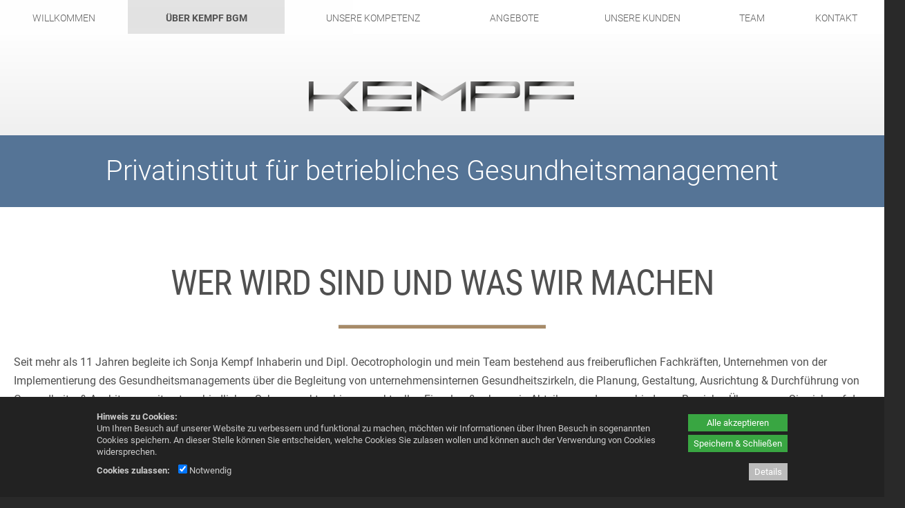

--- FILE ---
content_type: text/html; charset=utf-8
request_url: https://www.kempf-bgm.de/ueber-kempf-bgm/
body_size: 15639
content:
<!DOCTYPE html>
<html lang="de">
<head>
	<meta charset="UTF-8">
	<base href="https://www.kempf-bgm.de/" />
	<meta name="generator" content="cumodis simple cms" />
	<meta name="author" content="" />
	<meta name="description" content="Privatinstitut für betriebliches Gesundheits­management">
	<meta name="robots" content="index,follow" />
	<meta name="copyright" content="© 2025 deutschundfranke mediadesign GmbH" />
	<meta name="viewport" content="width=device-width, initial-scale=1">
	<!-- Open Graph -->
	<meta property="og:title" content="Über Kempf BGM - KEMPF BGM">
	<meta property="og:description" content="Privatinstitut für betriebliches Gesundheits­management">
	<meta property="og:image" content="https://www.kempf-bgm.de/files/kempf-bgm/source/loog-kempf-bgm.png">
	<meta property="og:type" content="website">
	<title>Über Kempf BGM - KEMPF BGM</title>	
	<link rel="icon" type="image/png" href="images/favicon.png">
	
	
<style>.breadcrumbs *{box-sizing:border-box}.breadcrumbs{background-color:#f8f8f8;border:1px solid #ccc}.breadcrumbs-content{width:100%;max-width:1140px;margin:0 auto;padding:0 10px}.breadcrumbs-content a{padding:8px 20px;display:inline-block;vertical-align:middle;position:relative;opacity:.5;color:#000}.breadcrumbs-item{display:inline-block;position:relative;z-index:2;font-size:14px}.breadcrumbs-item:hover{opacity:1;background-color:#fff;z-index:1}.breadcrumbs-content .breadcrumbs-item:after,.breadcrumbs-content .breadcrumbs-item:before{position:absolute;top:50%;left:100%;margin-top:-1.3em;content:" ";border-top:1.3em solid transparent;border-bottom:1.3em solid transparent}.breadcrumbs-content .breadcrumbs-item:hover:after{border-left-color:#fff}.breadcrumbs-content .breadcrumbs-item:before{border-left:10px solid #aaa}.breadcrumbs-content .breadcrumbs-item:after{border-left:10px solid #f8f8f8;margin-left:-1px}.breadcrumbs-content .breadcrumbs-item:last-child:after,.breadcrumbs-content .breadcrumbs-item:last-child:before{display:none}.breadcrumbs-submenu{background-color:#fff;position:absolute;box-shadow:2px 2px 8px rgba(0,0,0,.4);left:100%;top:0;display:none}.breadcrumbs-item:hover .breadcrumbs-submenu{display:block}.breadcrumbs-subitem{white-space:nowrap;border-bottom:1px solid rgba(0,0,0,.1)}.breadcrumbs-subitem:hover{background-color:rgba(0,0,0,.1)}.breadcrumbs-item:nth-child(1){z-index:10}.breadcrumbs-item:nth-child(2){z-index:9}.breadcrumbs-item:nth-child(3){z-index:8}.breadcrumbs-item:nth-child(4){z-index:7}.breadcrumbs-item:nth-child(5){z-index:6}.breadcrumbs-item:nth-child(6){z-index:5}.breadcrumbs-item:nth-child(7){z-index:4}.breadcrumbs-item:nth-child(8){z-index:3}.breadcrumbs-item:nth-child(9){z-index:2}.breadcrumbs-item:nth-child(10){z-index:1}@media (max-width:1000px){.breadcrumbs{display:none}}.container{max-width:none;padding:0}#top{position:relative;width:100%}.top-bar a{color:#dbc69a;text-decoration:none}.top-bar a:hover{color:#c49633}.top-bar a:active{color:#c49633}.top-bar{float:left;width:100%;min-height:35px;background-color:#303030}.top-bar-menu{float:right}@media (max-width:850px){.top-bar{display:none}}.top-extra-type1,.top-extra-type2{padding:10px}.top-extra-pos1{float:left}.top-extra-pos2{float:right}.top-extra-pos3{display:inline-block;margin:0 auto}@media (max-width:1000px){.top-extra-mobile0{display:none}}.top-bar-content{position:relative;width:100%;max-width:1140px;height:30px;margin:0 auto;padding:0 20px;color:#acacac;box-sizing:border-box;font-size:.9em;margin-top:5px}.top-logobar{float:left;width:100%;background-color:#e2e1c7;padding-bottom:20px}.top-logobar-content{position:relative;width:100%;max-width:1140px;margin:0 auto;padding:0 20px;color:#acacac;box-sizing:border-box;font-size:.9em}.top-logo{float:left;max-width:500px;max-height:100%;position:relative;z-index:150;padding-top:20px;padding-bottom:20px}.top-logo img{max-width:100%;max-height:350px;height:auto;box-sizing:border-box}.top-logo.logo-center{float:none;margin:0 auto;display:block;text-align:center}@media (max-width:750px){.top-logo{float:none;margin:0 auto;display:block;text-align:center}}.top-search{clear:none;height:32px;position:absolute;top:30px;right:5px}@media (max-width:750px){.top-search{top:5px;display:none}}.top-input,.mobile-input{width:100px;height:30px;font-size:13px;background-color:#eee;-moz-border-radius:12px;border-radius:12px;border:0;padding:5px;padding-left:15px;color:#8b8b8b;box-sizing:border-box;transition:0.5s}.top-input.focus{width:180px}.top-langbar{position:absolute;top:5px;right:5px}.language-flag{opacity:.3;width:21px;height:14px;margin-right:2px}.language-flag.active{opacity:1}.mobile-langbar{text-align:right;overflow:hidden}.menu-item.mobile-menuheader{display:none;padding-top:0;border-bottom:1px solid rgba(255,255,255,.3);margin-bottom:5px;margin-right:20px;padding-bottom:10px;position:relative;top:-10px}.menu-item.mobile-menuheader:after{content:'';display:block;clear:both}@media (max-width:750px){.top-langbar{display:none;right:40px}.menu-item.mobile-menuheader{display:block}}#menu-content{position:relative;width:100%;max-width:1140px;margin:0 auto;padding:0 20px;z-index:100;box-sizing:border-box;background-color:#fff;top:-20px;-webkit-box-shadow:0 2px 3px 0 rgba(112,112,112,1);-moz-box-shadow:0 2px 3px 0 rgba(112,112,112,1);box-shadow:0 2px 3px 0 rgba(112,112,112,1);line-height:18px}#menu{position:relative;width:100%;z-index:151}#menu ul{margin-left:0;margin-bottom:0}#menu li{margin-left:0}#menu a{text-decoration:none}.menu-main{width:100%;display:table;table-layout:auto;margin:0;box-sizing:border-box}.menu-button{text-decoration:none;position:relative;text-align:center;display:table-cell;white-space:nowrap;box-sizing:border-box;border-top:3px solid transparent}.menu-button>a{font-weight:300;color:#858585;font-size:1.4rem;text-transform:uppercase;text-decoration:none;padding:14px 15px;padding-bottom:14px;display:inline-block;transition:color 0.2s,background-color 0.2s}.menu-button.selected>a{font-weight:600;color:#2e5876}.menu-button.selected{border-top:3px solid #225263}.menu-button:hover>a{color:#65b6d3}.menu-button.last .submenu-box.level2{left:auto;right:0}.menu-button.last .submenu-box.level3{left:auto;right:0}.menu-button.last .submenu-box.level4{left:auto;right:0}.submenu-box{background-color:#225263;padding:0;position:absolute;left:0;display:none;text-align:left;line-height:1.3em;margin:0;opacity:0;z-index:1}.submenu-item{display:list-item;text-align:left;list-style:none;margin-bottom:0;position:relative;line-height:1.6em;padding:0;margin:0}.submenu-box.level2{background-color:#225263;position:absolute;top:46px;left:0;display:none}.submenu-box.level3{background-color:#025263;position:absolute;top:0;left:100%}.submenu-box.level4{background-color:#025263;position:absolute;top:0;left:100%}.submenu-item a{font-weight:300;color:#fff;text-transform:uppercase;line-height:1.3em;display:block;padding:10px 20px;text-transform:none;font-size:1.4rem;border-bottom:1px solid rgba(255,255,255,.2)}.submenu-item:last-child>a{border-bottom:0}.submenu-item a:hover,.submenu-item a:active{color:#97afbe;background-color:rgba(0,0,0,.1)}.submenu-item.selected>a{font-weight:700}.submenu-container{display:inline-block;vertical-align:top}.menu-line{position:relative;width:100%;height:9px;background-color:#548a9d;margin-top:-9px;z-index:0;box-sizing:border-box}#menu-small-content{display:none;background-color:#548a9d}.menu-small{display:none}#menu-small-icon{cursor:pointer;background-image:url([data-uri]);background-repeat:no-repeat;background-position:99% center;width:100%;height:50px;box-sizing:border-box;padding:10px;color:#fff;text-align:right;padding-right:45px;font-size:100%;line-height:2em}.submenu-sub-icon{width:25px;height:25px;float:right;margin-right:6px;padding:3px;cursor:pointer;clear:right}@media (max-width:1000px){#menu-small-content{display:block}.menu-line{display:none}.menu-main{display:none}#menu{border-radius:10px;margin-bottom:10px;height:auto}#menu-content{padding:0}#menu-small-content{display:block}}.menu-list{border:1px solid transparent;border-right:none;list-style:none;display:none}.menu-list.level1{padding-left:20px;padding-bottom:10px}.menu-item{display:list-item;border:1px solid transparent;border-right:none;text-align:left;padding:0;list-style:none;font-size:14pt;line-height:1.3em;margin:10px 5px;color:#fff}.menu-item.selected{border:0}.menu-item.selected>a{color:#fff;font-weight:700}.menu-item a{color:#fff;text-transform:none}.menu-item.level2:before,.menu-item.level3:before{content:'\2192';color:#fff;margin-right:10px}.menu-item.level2:first-child{margin-top:5px}.menu-item.level2{margin-left:5px}.menu-item.level3{margin-left:20px}.breadcrumbs-content{max-width:1140px}.no-slideshow .breadcrumbs{margin-top:30px}#slideshow{position:relative;width:100%;min-height:250px;max-height:576px;box-sizing:border-box;padding-top:18%;padding-bottom:18%;overflow:hidden;top:-50px}@media (min-width:1600px){#slideshow{padding-top:288px;padding-bottom:288px}}#slideshow-content{width:100%;max-width:1140px;margin:0 auto}.slideshow-arrow-left{position:absolute;width:33px;height:45px;margin-top:-20px;z-index:14;cursor:pointer}.slideshow-arrow-right{position:absolute;width:33px;height:45px;margin-top:-20px;right:0;z-index:13;cursor:pointer}.slideshow-box{position:absolute;max-width:400px;background-color:rgba(54,54,52,.8);padding:17px;color:#d5d5d5;font-size:1.3rem;z-index:15}.slideshow-box-headline{float:left;color:#fff;font-weight:400;font-size:2.1rem}.slideshow-box a,.slideshow-box-small a{text-decoration:none}.slideshow-box-small .slideshow-box-headline{font-size:2.1rem}.slideshow-image{width:100%;height:100%;background-size:cover;background-position:center center;position:absolute;top:0;left:0;overflow:hidden}.slideshow-image video{position:relative}.slideshow-cover{position:absolute;top:0;left:0;width:100%;height:100%;z-index:12}.slideshow-imglink{pointer-events:none}.slideshow-progress-area-container{position:absolute;width:100%;max-width:1140px;margin:0 auto;bottom:0}.slideshow-progress-area{position:relative;float:right;bottom:15px;z-index:20;line-height:0;padding:6px 10px;border-radius:5px;background-color:rgba(127,127,127,.4)}.slideshow-progress{display:inline-block;width:10px;height:10px;border-radius:20px;margin-right:5px;cursor:pointer;vertical-align:middle}.slideshow-progress:last-of-type{margin-right:0}.slideshow-box-small-container{display:none;position:relative;top:-50px}.slideshow-box-small{width:100%;background-color:rgba(0,0,0,.8);padding:17px;padding-left:20px;color:#d5d5d5;font-size:1.3rem;z-index:11;box-sizing:border-box;display:none}@media (max-width:550px){.slideshow-box{display:none;visibility:hidden}.slideshow-box-small-container{display:block}}.progress-on{background-color:#fff}.progress-off{background-color:#aaa;background-color:rgba(0,0,0,.5)}.slideshow-pause,.slideshow-play{display:inline-block;cursor:pointer;width:16px;vertical-align:middle}.slideshow-pause img,.slideshow-play img{width:100%;height:auto}.slideshow-play{display:none}.slideshow-arrowdown{position:absolute;height:0;width:100%;text-align:center;z-index:15;cursor:pointer;transition:opacity 0.2s,transform 0.3s;transform-origin:50% -35px}.slideshow-arrowdown img{position:relative;top:-90px;border-radius:50px;background-color:rgba(0,0,0,.5);transition:transform 0.3s}.slideshow-arrowdown:hover img{transform:scale(1.1)}.slideshow-arrowdown._hidden{opacity:0;pointer-events:none}#slideshow-timerbar{content:'';display:block;position:absolute;height:3px;bottom:0;left:0;width:0%;background-color:gray;background:linear-gradient(to bottom,#f6f8f9 0%,#e5ebee 50%,#d7dee3 51%,#f5f7f9 100%);z-index:99;opacity:.7}@media(max-width:1000px){.slideshow-arrowdown{display:none}}#infobar{position:relative;width:100%;min-height:77px;overflow:hidden;background-color:#2c4d9b}#infobar-content{position:relative;width:100%;max-width:1100px;margin:0 auto;padding:20px;box-sizing:border-box}.infobar-left{float:left;padding-right:20px;color:#fff;font-size:2rem}.infobar-right{float:right;padding-left:20px}.infobar-button{float:right;width:270px;border-radius:4px 4px 4px 4px;-moz-border-radius:4px 4px 4px 4px;-webkit-border-radius:4px 4px 4px 4px;border:0 solid #000;background-color:#fff;color:#7f7f7f;font-weight:600;padding:10px;text-align:center;margin-top:15px}.infobox{width:100%;padding:15px;box-sizing:border-box}.infobox-green{background-color:#727b4e;color:#fff}.infobox-red{background-color:#6e3535;color:#fff}#main{width:100%;background-color:#fff;margin-top:-50px}.main-content{position:relative;width:100%;margin:0 auto;padding-top:75px;color:#525252;font-size:1.3rem;line-height:1.7em;box-sizing:border-box;min-height:600px}.row-inner{padding:20px;max-width:1140px;margin:0 auto;box-sizing:border-box}#main ul{padding-left:20px}.sidemenu-item{padding:1px 0}.sidemenu-item.level2{margin-left:10px}.sidemenu-item.level2:before{content:"\2013 \00a0";display:inline}.sidemenu-item.level3{margin-left:20px}.sidemenu-item.level3:before{content:"\2013 \00a0";display:inline}.sidemenu-margin{margin-top:.5em}#bottom{width:100%;min-height:150px;background-color:#403835;color:#fff;font-weight:300;font-size:1.3rem;padding-bottom:10px;padding-top:10px;box-sizing:border-box}#bottom img{width:auto}.bottom-content{position:relative;width:100%;max-width:1140px;margin:0 auto;padding:0 20px;box-sizing:border-box}.bottom-left{float:left;margin-top:30px;margin-right:100px}.bottom-middle{float:left;margin-top:30px;margin-right:30px}.bottom-right{clear:right;float:right;margin-top:30px}#bottom a{color:#b6a99c;text-decoration:none}#bottom a:hover{color:#fff}#bottom a:active{color:#fff}@media (min-width:750px){.bottom-right a{float:none;clear:none}.bottom-right span{display:inline}}@media (max-width:500px){.bottom-left{margin-right:30px}.bottom-middle{margin-right:30px}}.bottom-social{clear:both;float:right;margin-top:30px;height:30px;margin-bottom:20px;margin-right:20px}.bottom-social-box{display:inline-block;margin-left:5px;width:29px;height:29px;background-position:top}.bottom-social-box.on,.bottom-social-box:hover{background-position:bottom}.bottom-sharemedia{margin:30px;margin-top:30px;float:left;line-height:0}.social-share-box{padding:0 5px;border-radius:6px;background-color:red;color:#fff;opacity:.8;transition:0.2s;float:left;margin-right:10px}.social-share-box:hover{opacity:1}.social-share-box a,.social-share-box a:hover{color:#fff}.social-share-icon{display:inline-block;vertical-align:middle;margin:5px;width:29px;height:29px;background-position:bottom}.social-share-text{display:inline-block;vertical-align:middle;font-size:13px;font-style:normal;font-weight:400;margin-left:5px;margin-right:10px}.page-top-icon{display:none;opacity:0;position:fixed;bottom:20px;right:20px;background-image:url([data-uri]);background-size:cover;background-position:center;background-repeat:no-repeat;background-color:rgba(200,200,200,.4);border-radius:10px;width:40px;height:40px;cursor:pointer;z-index:102}.stats-visits{clear:both;float:left;opacity:.7}a{text-decoration:none}a:hover{text-decoration:none}.container{position:relative;width:100%;max-width:1000px;margin:0 auto;padding:0 20px;box-sizing:border-box}img{max-width:100%;height:auto}.left{float:left}.right{float:right}.clear{clear:both}.bold{font-weight:700}video{width:100%}.row-inner{padding:20px}.row-inner .row-inner{padding-left:0;padding-right:0}.row-bg{position:absolute;top:0;left:0;bottom:0;right:0}.hidden{position:absolute;left:-9999px;top:-9999px}.row iframe{width:100%;box-sizing:border-box}.row._fixed{background-attachment:fixed}.row._parallax{background-attachment:fixed}@media(max-width:1000px){.row._fixed{background-attachment:scroll}.row._parallax{background-attachment:scroll}}.column,.columns{width:100%;float:left;box-sizing:border-box;min-height:1px;margin-bottom:20px}@media (min-width:400px){.container{}}@media (min-width:750px){.container{}.column,.columns{margin-left:4%;margin-bottom:0}.column:first-child,.columns:first-child{margin-left:0}.one.column,.one.columns{width:4.66666666667%}.two.columns{width:13.3333333333%}.three.columns{width:22%}.four.columns{width:30.6666666667%}.five.columns{width:39.3333333333%}.six.columns{width:48%}.seven.columns{width:56.6666666667%}.eight.columns{width:65.3333333333%}.nine.columns{width:74%}.ten.columns{width:82.6666666667%}.eleven.columns{width:91.3333333333%}.twelve.columns{width:100%;margin-left:0}.one-third.column{width:30.6666666667%}.two-thirds.column{width:65.3333333333%}.one-half.column{width:48%}.offset-by-one.column,.offset-by-one.columns{margin-left:8.66666666667%}.offset-by-two.column,.offset-by-two.columns{margin-left:17.3333333333%}.offset-by-three.column,.offset-by-three.columns{margin-left:26%}.offset-by-four.column,.offset-by-four.columns{margin-left:34.6666666667%}.offset-by-five.column,.offset-by-five.columns{margin-left:43.3333333333%}.offset-by-six.column,.offset-by-six.columns{margin-left:52%}.offset-by-seven.column,.offset-by-seven.columns{margin-left:60.6666666667%}.offset-by-eight.column,.offset-by-eight.columns{margin-left:69.3333333333%}.offset-by-nine.column,.offset-by-nine.columns{margin-left:78%}.offset-by-ten.column,.offset-by-ten.columns{margin-left:86.6666666667%}.offset-by-eleven.column,.offset-by-eleven.columns{margin-left:95.3333333333%}.offset-by-one-third.column,.offset-by-one-third.columns{margin-left:34.6666666667%}.offset-by-two-thirds.column,.offset-by-two-thirds.columns{margin-left:69.3333333333%}.offset-by-one-half.column,.offset-by-one-half.columns{margin-left:52%}}@media(max-width:1000px) and (min-width:750px){.row.rc4 .columns{width:48%}.row.rc4 .columns:nth-child(3){margin-left:0;clear:left}}html{font-size:62.5%}body{font-size:1.5em;line-height:1.6;font-weight:400;color:#222}h1,h2,h3,h4,h5,h6{margin-top:0;margin-bottom:2rem;font-weight:300}h1{font-size:3rem;line-height:1.2;letter-spacing:-.1rem}h2{font-size:2.1rem;line-height:1.1;letter-spacing:-.1rem}h3{font-size:3rem;line-height:1.3;letter-spacing:-.1rem}h4{font-size:2.4rem;line-height:1.35;letter-spacing:-.08rem}h5{font-size:1.8rem;line-height:1.5;letter-spacing:-.05rem}h6{font-size:1.5rem;line-height:1.6;letter-spacing:0}@media (min-width:550px){h1{font-size:3rem}h2{font-size:2.1rem}h3{font-size:3.6rem}h4{font-size:3rem}h5{font-size:2.4rem}h6{font-size:1.5rem}}p{margin-top:0}.button,button,input[type="submit"],input[type="reset"],input[type="button"]{display:inline-block;height:38px;padding:0 30px;color:#555;text-align:center;font-size:11px;font-weight:600;line-height:38px;letter-spacing:.1rem;text-transform:uppercase;text-decoration:none;white-space:nowrap;background-color:transparent;border-radius:4px;border:1px solid #bbb;cursor:pointer;box-sizing:border-box}.button:hover,button:hover,input[type="submit"]:hover,input[type="reset"]:hover,input[type="button"]:hover,.button:focus,button:focus,input[type="submit"]:focus,input[type="reset"]:focus,input[type="button"]:focus{color:#333;border-color:#888;outline:0}.button.button-primary,button.button-primary,input[type="submit"].button-primary,input[type="reset"].button-primary,input[type="button"].button-primary{color:#FFF;background-color:#33C3F0;border-color:#33C3F0}.button.button-primary:hover,button.button-primary:hover,input[type="submit"].button-primary:hover,input[type="reset"].button-primary:hover,input[type="button"].button-primary:hover,.button.button-primary:focus,button.button-primary:focus,input[type="submit"].button-primary:focus,input[type="reset"].button-primary:focus,input[type="button"].button-primary:focus{color:#FFF;background-color:#1EAEDB;border-color:#1EAEDB}ul{list-style:disc outside}ol{list-style:decimal outside}ol,ul{padding-left:0;margin-top:0}li{margin-left:20px}code{font-family:inherit}th,td{padding:6px 15px;vertical-align:top}th:first-child,td:first-child{padding-left:0}th:last-child,td:last-child{padding-right:0}@media (max-width:1000px){table img{max-width:100%;height:auto;box-sizing:border-box}.columns img{max-width:100%;height:auto;box-sizing:border-box}}.u-full-width{width:100%;box-sizing:border-box}.u-max-full-width{max-width:100%;box-sizing:border-box}.u-pull-right{float:right}.u-pull-left{float:left}hr{margin-top:3rem;margin-bottom:3.5rem;border-width:0;border-top:1px solid #E1E1E1}.container:after,.row:after,.row-inner:after,.u-cf{content:"";display:table;clear:both}.sidemenu-content .row:first-child .row-inner{padding-top:0}.sidemenu-content .row:last-child .row-inner{padding-bottom:0}html{font-size:62.5%}body,html{margin:0}.row[data-animation]{overflow:hidden}.row[data-animation=animate-row-2] .columns{opacity:0}.row[data-animation=animate-row-3] .columns{opacity:0}.row[data-animation=animate-row-4] .columns{opacity:0}.row[data-animation=animate-row-5] .columns{opacity:0}.row[data-animation=animate-row-6] .columns{opacity:0}.row[data-animation=animate-row-7] .columns{opacity:0}.row[data-animation=animate-row-8] .columns{opacity:0}.text-animation1-letter{opacity:.2;transition:opacity 0.2s ease-in}.text-animation1-letter._fade-in{opacity:1}.img-animation1{transform:'perspective(500px) translateZ(0px) rotateX(0deg)';transition:'transform 0.1s linear';transform-style:preserve-3d;will-change:transform}.stacktable{width:100%}.st-head-row{padding-top:1em}.st-head-row.st-head-row-main{font-size:1.5em;padding-top:0}.st-key{width:49%;text-align:right;padding-right:1%}.st-val{width:49%;padding-left:1%}.scrolltable-container{overflow-x:auto;padding-top:8px;padding-bottom:10px;position:relative}.scrolltable-indicator{display:none;position:absolute;right:20px;width:50%;background-color:rgba(127,127,127,.5);height:4px;border-radius:4px}.scrolltable-indicator:before{display:block;content:'';position:absolute;left:-10px;top:-2px;border:4px solid rgba(127,127,127,.5);border-top-color:transparent;border-right-color:transparent;transform:rotate(45deg)}.scrolltable-indicator:after{display:block;content:'';position:absolute;right:-10px;top:-2px;border:4px solid rgba(127,127,127,.5);border-top-color:transparent;border-left-color:transparent;transform:rotate(-45deg)}.scrolltable-indicator:first-child{top:3px}.scrolltable-indicator:last-child{bottom:5px}.stacktable.large-only{display:table}.stacktable.small-only{display:none}@media (max-width:800px){.stacktable.large-only{display:none}.stacktable.small-only{display:table}}@media (max-width:800px){table.breaktable td{display:block;width:100%;padding-left:0!important;padding-right:0!important}}#slideshow.slideshow-customheight{min-height:0;max-height:none;padding:0}@media (max-width:750px){.row.rc2.collapse2 .row-inner,.row.rc3.collapse2 .row-inner{display:flex;flex-direction:column}.row.rc2.collapse2 .columns:nth-child(1){order:2;margin-left:0;margin-right:0}.row.rc2.collapse2 .columns:nth-child(2){order:1;margin-left:0;margin-right:0}.row.rc3.collapse2 .columns:nth-child(1){order:3;margin-left:0;margin-right:0}.row.rc3.collapse2 .columns:nth-child(2){order:2;margin-left:0;margin-right:0}.row.rc3.collapse2 .columns:nth-child(3){order:1;margin-left:0;margin-right:0}}.menu-icon{position:absolute;left:0;top:50%;margin-top:-50%;max-width:30px;max-height:30px;width:auto;height:auto;transition:transform 0.2s,filter 0.2s}.menu-icon:hover{transform:scale(1.1);filter:brightness(110%)}.menu-icon-text{display:none}#menu-small-content .menu-icon-text{display:inline}#menu-small-content .menu-icon{display:none}.vmiddle{display:inline-block;vertical-align:middle}.sphere{border-radius:50%}.img-square,.img-threefour,.img-fourthree{height:auto;width:100%;max-width:100%;object-fit:cover;object-position:center}.img-square{aspect-ratio:1}.img-threefour{aspect-ratio:3 / 4}.img-fourthree{aspect-ratio:4 / 3}.row-video-play{position:absolute;top:0;left:0;right:0;bottom:0;text-align:center;cursor:pointer;z-index:10}.row-video-play:before{position:absolute;display:block;content:'';box-sizing:border-box;width:100px;height:100px;background-color:rgba(0,0,0,.6);top:calc(50% - 50px);left:calc(50% - 50px);border-radius:50%;transition:0.3s;opacity:.8;transform:scale(1)}.row-video-play:after{position:absolute;display:block;content:'';box-sizing:border-box;width:40px;height:40px;border-width:20px 0 20px 40px;top:calc(50% - 20px);left:calc(50% - 17px);border-style:solid;border-color:transparent transparent transparent rgba(255,255,255,.9);transition:0.3s;opacity:.8;transform:scale(1)}.row-video-play:hover:before{opacity:1;transform:scale(1.08)}.row-video-play:hover:after{opacity:1;transform:scale(1.08)}#scrolltags{position:fixed;right:10px;top:50%;z-index:40}.scrolltag{position:relative;cursor:pointer}.scrolltag-dot{width:20px;height:20px;background-color:rgba(0,0,0,.5);opacity:.5;transition:transform 0.3s,opacity 0.3s;transform:scale(.5);margin:10px;border-radius:50%}.scrolltag-label{pointer-events:none;padding:6px 12px;color:#000000!important;font-size:12px!important;background-color:#fff;position:absolute;top:-5px;right:calc(100% - 5px);border-radius:10px;transition:opacity 0.3s,right 0.3s;opacity:0;box-shadow:1px 1px 8px rgba(0,0,0,.1);white-space:nowrap;text-align:center}body:not(.can-touch) .scrolltag:hover .scrolltag-dot,.scrolltag.hover .scrolltag-dot{transform:scale(1);opacity:1}body:not(.can-touch) .scrolltag:hover .scrolltag-label{opacity:1;right:calc(100% + 5px)}.spin{transform-origin:50% 50%;animation:spinner 1.5s infinite linear;vertical-align:middle}.youtube-preview{cursor:pointer;background-color:rgba(127,127,127,.8);color:#fff;text-align:center;padding:20%;background-position:center;background-size:contain;background-repeat:no-repeat;position:relative}.youtube-preview:before{position:absolute;content:'';display:block;top:0;left:0;bottom:0;right:0;background-color:rgba(80,80,80,.8)}.youtube-preview img{width:200px;margin-top:15px;height:auto}.youtube-preview iframe{display:none}.youtube-button{position:relative;z-index:2}.videopopup img{width:100%;height:auto}.videopopup-overlay{position:fixed;top:0;left:0;width:100%;height:100%;z-index:1005;background-color:rgba(0,0,0,.5);opacity:0;display:none}.videopopup-content{background-color:#fff;padding:10px;position:absolute;width:100%;max-width:1000px;margin:0 auto;clear:both}.videopopup-close{font-size:24px;color:#fff;font-weight:700;width:30px;height:30px;box-sizing:border-box;background-color:#a00;text-align:center;line-height:30px;float:right;cursor:pointer;position:relative;top:-10px;right:-10px}.videopopup-iframe{background-color:#000;position:relative;width:100%;height:0;padding-bottom:56.25%;clear:both}.videopopup-iframe iframe{border:0;position:absolute;top:0;left:0;width:100%;height:100%}.slideshow-row{position:relative}.slideshow-contentitem{float:left;height:100%}.slideshow-contentflex{display:flex;justify-content:center;align-items:center;height:100%;box-sizing:border-box}.slideshow-contenttext{padding:30px}.slideshow-contentitem img{width:100%;height:100%!important;object-fit:cover;object-position:center;max-width:none!important}.slideshow-contentitem.one{width:calc((100% / 12) * 1)}.slideshow-contentitem.two{width:calc((100% / 12) * 2)}.slideshow-contentitem.three{width:calc((100% / 12) * 3)}.slideshow-contentitem.four{width:calc((100% / 12) * 4)}.slideshow-contentitem.five{width:calc((100% / 12) * 5)}.slideshow-contentitem.six{width:calc((100% / 12) * 6)}.slideshow-contentitem.seven{width:calc((100% / 12) * 7)}.slideshow-contentitem.eight{width:calc((100% / 12) * 8)}.slideshow-contentitem.nine{width:calc((100% / 12) * 9)}.slideshow-contentitem.ten{width:calc((100% / 12) * 10)}.slideshow-contentitem.eleven{width:calc((100% / 12) * 11)}.slideshow-contentitem.twelve{width:calc((100% / 12) * 12)}.slideshow-border{position:absolute;top:0;left:0;height:100%;transform:translateX(-50%);z-index:5}.slideshow-border.one{left:calc((100% / 12) * 1)}.slideshow-border.two{left:calc((100% / 12) * 2)}.slideshow-border.three{left:calc((100% / 12) * 3)}.slideshow-border.four{left:calc((100% / 12) * 4)}.slideshow-border.five{left:calc((100% / 12) * 5)}.slideshow-border.six{left:calc((100% / 12) * 6)}.slideshow-border.seven{left:calc((100% / 12) * 7)}.slideshow-border.eight{left:calc((100% / 12) * 8)}.slideshow-border.nine{left:calc((100% / 12) * 9)}.slideshow-border.ten{left:calc((100% / 12) * 10)}.slideshow-border.eleven{left:calc((100% / 12) * 11)}.slideshow-border.twelve{left:calc((100% / 12) * 12)}@media(min-width:751px){.flex_parent .row-inner{display:flex;flex-flow:row wrap}.columns.flex_start{display:flex;flex-direction:column;justify-content:flex-start}.columns.flex_center{display:flex;flex-direction:column;justify-content:center}.columns.flex_end{display:flex;flex-direction:column;justify-content:flex-end}}body.noscroll{overflow:hidden}.accessability-icon{position:fixed;right:0;top:50%;z-index:999}.accessability-icon img{width:60px;height:60px;border:1px solid #000;position:relative;top:1px;right:-1px;background-color:#fff}.accessability-icon._active img{border:4px solid #000;top:-2px;right:-4px}.accessability-icon._contrast{top:calc(50% - 70px)}.accessability-icon._size{top:calc(50% + 0px)}@media(max-width:750px){.accessability-icon img{width:35px;height:35px}.accessability-icon._contrast{top:3px;left:3px;width:35px;margin:2px}.accessability-icon._size{top:3px;left:50px;width:35px;margin:2px}.accessability-icon{position:absolute}.accessability-icon._active img{right:2px}}@media(max-width:550px){.slideshow-contentitem._image{width:100%}.slideshow-contentitem._image:nth-child(n+2){display:none}.slideshow-contentitem._image img{clip-path:none!important;width:100%!important}.slideshow-contentitem._text>div{display:none}.slideshow-border{display:none}}#body #accessability-toggle{position:fixed;bottom:80px;right:10px;z-index:9999;background-color:#000066!important;border-radius:50%;width:70px;height:70px;text-align:center;cursor:pointer}#accessability-toggle img{width:36px;height:auto;margin-top:10px}#accessability{position:fixed;bottom:0;right:0;background-color:#fff;border:4px solid #000;padding:20px;border-radius:12px;z-index:10000;max-height:90vh;max-width:600px;overflow-y:auto;display:none;box-sizing:border-box}#body #accessability *{font-family:'Arial',sans-serif}#body #accessability .accessability-headline{font-size:24px!important;font-weight:700;margin-bottom:.3em}.accessability-boxes{display:flex;flex-flow:row wrap;gap:20px}#accessability #accessability-close{position:absolute;top:5px;right:5px;cursor:pointer}#accessability #accessability-close img{width:36px;height:auto}#accessability .accessability-button{background:#eeeeee!importantline;background:linear-gradient(to bottom,#eeeeee,#e0e0e0)!important;color:#333333!important;width:100%}#accessability .accessability-button,#accessability .accessability-colorbutton{height:auto;font-size:14px!important;letter-spacing:0;padding:10px!important;border-radius:4px!important;line-height:1!important;border:1px solid #aaaaaa!important;text-transform:none}#accessability .accessability-colorbutton{width:23%;font-size:0!important}#accessability .accessability-colorbutton._active{outline:3px solid #00f}#accessability .accessability-button._half{width:49%}#accessability .accessability-box{width:calc(48%)}#accessability .accessability-button._active{background:#333333!important;color:#eeeeee!important}#accessability .accessability-box,#accessability .accessability-button,#accessability h1{color:#333333!important}#accessability fieldset{border:0;padding:0;margin:0}#accessability .accessability-button:focus,#accessability #accessability-close:focus,#accessability-toggle:focus{outline:3px solid orange!important;outline-offset:2px!important}#accessability .accessability-colorbutton:focus{outline:3px dashed orange!important;outline-offset:2px!important}#accessability-close{background:none!important;border:none!important;padding:0!important;margin:0!important;cursor:pointer}#accessability-toggle{border:none!important;padding:0!important;margin:0!important;cursor:pointer}.accessability-slider{-webkit-appearance:none;width:100%;height:8px;background:#ddd;border-radius:5px;outline:none;transition:background 0.3s ease;cursor:pointer}.accessability-slider::-webkit-slider-thumb{-webkit-appearance:none;appearance:none;width:20px;height:20px;border-radius:50%;background:#eee;border:2px solid #aaa;cursor:pointer;transition:background 0.3s ease,transform 0.2s ease}.accessability-slider:active::-webkit-slider-thumb{background:#90ee90;transform:scale(1.2)}.accessability-slider::-moz-range-thumb{width:20px;height:20px;border-radius:50%;background:#eee;border:2px solid #aaa;cursor:pointer;transition:background 0.3s ease,transform 0.2s ease}.accessability-slider:active::-moz-range-thumb{background:#90ee90;transform:scale(1.2)}.accessability-slider::-moz-range-track{background:#ddd;height:8px;border-radius:5px}@media(max-width:600px){#accessability .accessability-box{width:100%}}body .container img.acc_hidden,body .container video.acc_hidden{visibility:hidden!important}body .container .acc_image_parent{position:relative;display:inline-block;width:fit-content;border:1px solid rgba(0,0,0,.2)}body .container .acc_image_parent::before{content:attr(data-alt);position:absolute;top:50%;left:50%;transform:translate(-50%,-50%);color:#333;font-size:16px;text-align:center}body .container .acc_nobackground{background-image:none!important}#body .acc_easyfont{font-family:Arial,sans-serif!important}a.acc_showlinks{outline:3px solid #33aaaa!important}.acc_outlined{outline:3px solid #dddd33!important}#acc_tooltip{padding:10px 15px;font-family:Arial,sans-serif;font-size:20px!important;background-color:#eee;color:#333;border:2px solid #aaa;position:absolute;z-index:5000;box-shadow:6px 6px 12px rgba(0,0,0,.3);pointer-events:none;max-width:800px;line-height:1.5!important}:root{--acc_color_black:#000000;--acc_color_white:#ffffff;--acc_color_red:#ff483b;--acc_color_blue:#33ddff;--acc_color_orange:#FF963D;--acc_color_green:#90FF3B;--acc_color_purple:#F35BFF;--acc_color_yellow:#FFF83B}html .acc_bgcolor_black,html #body .container .acc_bgcolor_black{background-image:none!important;background-color:var(--acc_color_black)!important}html .acc_bgcolor_white,html #body .container .acc_bgcolor_white{background-image:none!important;background-color:var(--acc_color_white)!important}html .acc_bgcolor_red,html #body .container .acc_bgcolor_red{background-image:none!important;background-color:var(--acc_color_red)!important}html .acc_bgcolor_blue,html #body .container .acc_bgcolor_blue{background-image:none!important;background-color:var(--acc_color_blue)!important}html .acc_bgcolor_orange,html #body .container .acc_bgcolor_orange{background-image:none!important;background-color:var(--acc_color_orange)!important}html .acc_bgcolor_green,html #body .container .acc_bgcolor_green{background-image:none!important;background-color:var(--acc_color_green)!important}html .acc_bgcolor_purple,html #body .container .acc_bgcolor_purple{background-image:none!important;background-color:var(--acc_color_purple)!important}html .acc_bgcolor_yellow,html #body .container .acc_bgcolor_yellow{background-image:none!important;background-color:var(--acc_color_yellow)!important}html #body .container .acc_bgcolor_black[style*="background-image"]{background-image:revert!important}html #body .container .acc_bgcolor_white[style*="background-image"]{background-image:revert!important}html #body .container .acc_bgcolor_red[style*="background-image"]{background-image:revert!important}html #body .container .acc_bgcolor_blue[style*="background-image"]{background-image:revert!important}html #body .container .acc_bgcolor_orange[style*="background-image"]{background-image:revert!important}html #body .container .acc_bgcolor_green[style*="background-image"]{background-image:revert!important}html #body .container .acc_bgcolor_purple[style*="background-image"]{background-image:revert!important}html #body .container .acc_bgcolor_yellow[style*="background-image"]{background-image:revert!important}html .acc_textcolor_black,html #body .container .acc_textcolor_black{color:var(--acc_color_black)!important}html .acc_textcolor_white,html #body .container .acc_textcolor_white{color:var(--acc_color_white)!important}html .acc_textcolor_red,html #body .container .acc_textcolor_red{color:var(--acc_color_red)!important}html .acc_textcolor_blue,html #body .container .acc_textcolor_blue{color:var(--acc_color_blue)!important}html .acc_textcolor_orange,html #body .container .acc_textcolor_orange{color:var(--acc_color_orange)!important}html .acc_textcolor_green,html #body .container .acc_textcolor_green{color:var(--acc_color_green)!important}html .acc_textcolor_purple,html #body .container .acc_textcolor_purple{color:var(--acc_color_purple)!important}html .acc_textcolor_yellow,html #body .container .acc_textcolor_yellow{color:var(--acc_color_yellow)!important}html .acc_headcolor_black,html #body .container .acc_headcolor_black{color:var(--acc_color_black)!important}html .acc_headcolor_white,html #body .container .acc_headcolor_white{color:var(--acc_color_white)!important}html .acc_headcolor_red,html #body .container .acc_headcolor_red{color:var(--acc_color_red)!important}html .acc_headcolor_blue,html #body .container .acc_headcolor_blue{color:var(--acc_color_blue)!important}html .acc_headcolor_orange,html #body .container .acc_headcolor_orange{color:var(--acc_color_orange)!important}html .acc_headcolor_green,html #body .container .acc_headcolor_green{color:var(--acc_color_green)!important}html .acc_headcolor_purple,html #body .container .acc_headcolor_purple{color:var(--acc_color_purple)!important}html .acc_headcolor_yellow,html #body .container .acc_headcolor_yellow{color:var(--acc_color_yellow)!important}html .acc_linkcolor_black,html #body .container .acc_linkcolor_black{color:var(--acc_color_black)!important}html .acc_linkcolor_white,html #body .container .acc_linkcolor_white{color:var(--acc_color_white)!important}html .acc_linkcolor_red,html #body .container .acc_linkcolor_red{color:var(--acc_color_red)!important}html .acc_linkcolor_blue,html #body .container .acc_linkcolor_blue{color:var(--acc_color_blue)!important}html .acc_linkcolor_orange,html #body .container .acc_linkcolor_orange{color:var(--acc_color_orange)!important}html .acc_linkcolor_green,html #body .container .acc_linkcolor_green{color:var(--acc_color_green)!important}html .acc_linkcolor_purple,html #body .container .acc_linkcolor_purple{color:var(--acc_color_purple)!important}html .acc_linkcolor_yellow,html #body .container .acc_linkcolor_yellow{color:var(--acc_color_yellow)!important}html #body.acc_textsize1 .container *{font-size:20px!important}html #body.acc_textsize1 .container h1,html #body.acc_textsize1 .container h2,html #body.acc_textsize1 .container h3,html #body.acc_textsize1 .container h4,html #body.acc_textsize1 .container h5,html #body.acc_textsize1 #cookie-bar{font-size:30px!important}html #body.acc_textsize2 .container *{font-size:30px!important}html #body.acc_textsize2 .container h1,html #body.acc_textsize2 .container h2,html #body.acc_textsize2 .container h3,html #body.acc_textsize2 .container h4,html #body.acc_textsize2 .container h5,html #body.acc_textsize2 #cookie-bar{font-size:40px!important}html #body.acc_textsize3 .container *{font-size:40px!important}html #body.acc_textsize3 .container h1,html #body.acc_textsize3 .container h2,html #body.acc_textsize3 .container h3,html #body.acc_textsize3 .container h4,html #body.acc_textsize3 .container h5,html #body.acc_textsize3 #cookie-bar{font-size:50px!important}html #body.acc_textsize-1 .container *{font-size:14px!important}html #body.acc_textsize-1 .container h1,html #body.acc_textsize-1 .container h2,html #body.acc_textsize-1 .container h3,html #body.acc_textsize-1 .container h4,html #body.acc_textsize-1 .container h5,html #body.acc_textsize-1 #cookie-bar{font-size:18px!important}html #body.acc_textsize-2 .container *{font-size:12px!important}html #body.acc_textsize-2 .container h1,html #body.acc_textsize-2 .container h2,html #body.acc_textsize-2 .container h3,html #body.acc_textsize-2 .container h4,html #body.acc_textsize-2 .container h5,html #body.acc_textsize-2 #cookie-bar{font-size:16px!important}html #body.acc_textsize-3 .container *{font-size:10px!important}html #body.acc_textsize-3 .container h1,html #body.acc_textsize-3 .container h2,html #body.acc_textsize-3 .container h3,html #body.acc_textsize-3 .container h4,html #body.acc_textsize-3 .container h5,html #body.acc_textsize-3 #cookie-bar{font-size:14px!important}#body div.able-vidcap-container div.able-captions-below{min-height:3.5em;font-size:2.5rem}@media(max-width:550px){#accessability-toggle{width:50px;height:50px}#accessability-toggle img{width:26px;height:auto;margin-top:10px}}@keyframes spinner{0%{transform:rotate(0deg)}100%{transform:rotate(360deg)}}html{background-color:#292929!important}body{font-family:'Roboto',sans-serif!important;background-color:#ffffff!important;background:-moz-linear-gradient(top,#ffffff 0%,#f0f0f0 150px)!important;background:-webkit-gradient(linear,left top,left bottom,color-stop(0%,#ffffff),color-stop(150px,#f0f0f0))!important;background:-webkit-linear-gradient(top,#ffffff 0%,#f0f0f0 150px)!important;background:-o-linear-gradient(top,#ffffff 0%,#f0f0f0 150px)!important;background:-ms-linear-gradient(top,#ffffff 0%,#f0f0f0 150px)!important;background:linear-gradient(to bottom,#ffffff 0%,#f0f0f0 150px)!important;filter:progid:DXImageTransform.Microsoft.gradient(startColorstr='#ffffff',endColorstr='#f0f0f0',GradientType=0)!important;background-position:center top!important;background-repeat:repeat-x!important}.top-logobar{background-color:#ffffff!important;background:-moz-linear-gradient(top,#ffffff 0%,#f0f0f0 150px)!important;background:-webkit-gradient(linear,left top,left bottom,color-stop(0%,#ffffff),color-stop(150px,#f0f0f0))!important;background:-webkit-linear-gradient(top,#ffffff 0%,#f0f0f0 150px)!important;background:-o-linear-gradient(top,#ffffff 0%,#f0f0f0 150px)!important;background:-ms-linear-gradient(top,#ffffff 0%,#f0f0f0 150px)!important;background:linear-gradient(to bottom,#ffffff 0%,#f0f0f0 150px)!important;filter:progid:DXImageTransform.Microsoft.gradient(startColorstr='#ffffff',endColorstr='#f0f0f0',GradientType=0)!important;background-position:center top!important;background-repeat:repeat-x!important}#main{background-color:#ffffff!important}.main-content{color:#505050!important;font-size:12pt!important;font-family:'Roboto',sans-serif!important;font-style:normal!important;font-weight:400!important}.main-content a{color:#505080}.main-content a:hover,.main-content a:active,.main-content a:focus{color:#7070a0!important}body h1{color:#505050;font-size:38pt;font-family:'Roboto Condensed',sans-serif!important;font-style:normal!important;font-weight:500!important}body h2{color:#a78b69;font-size:29pt;font-family:'Roboto Condensed',sans-serif!important;font-style:normal!important;font-weight:300!important}body h3{color:#505050;font-size:23pt;font-family:'Roboto Condensed',sans-serif!important;font-style:normal!important;font-weight:300!important}body h4{color:#505050;font-size:14pt;font-family:'Roboto Condensed',sans-serif!important;font-style:normal!important;font-weight:400!important}body h5{color:#505050;font-size:12pt;font-family:'Roboto Condensed',sans-serif!important;font-style:normal!important;font-weight:400!important}@media(max-width:1000px){body h1{color:#505050;font-size:24pt;font-family:'Roboto Condensed',sans-serif!important;font-style:normal!important;font-weight:300!important}body h2{color:#a78b69;font-size:20pt;font-family:'Roboto Condensed',sans-serif!important;font-style:normal!important;font-weight:300!important}body h3{color:#505050;font-size:16pt;font-family:'Roboto Condensed',sans-serif!important;font-style:normal!important;font-weight:300!important}body h4{color:#505050;font-size:14pt;font-family:'Roboto Condensed',sans-serif!important;font-style:normal!important;font-weight:400!important}body h5{color:#505050;font-size:12pt;font-family:'Roboto Condensed',sans-serif!important;font-style:normal!important;font-weight:400!important}}#bottom{background-color:#292929!important;color:#ffffff!important}#bottom a{color:#c7c7c7!important}#bottom a:hover,#bottom a:active,#bottom a:focus{color:#ffffff!important}#menu-content{background-color:#ffffff!important}.menu-button a{color:#4d4d4d!important}.menu-button a:hover,.menu-button:hover>a,.menu-button a:active,.menu-button a:focus{color:#ebebeb!important}.menu-button.selected{border-top-color:#e0e0e0!important;background-color:#e0e0e0!important}.menu-button.selected>a{color:#404040!important}.menu-button.selected>a:hover,.menu-button.selected:hover>a,.menu-button.selected>a:active,.menu-button.selected>a:focus{color:#ffffff!important}.submenu-box.level2{background-color:#225263!important}.submenu-box.level3{background-color:#225263!important}.submenu-box.level4{background-color:#225263!important}.submenu-box a{color:#ffffff!important}.submenu-box a:hover,.submenu-box a:active,.submenu-box a:focus{color:#65b6d3!important}#menu-small-content{background-color:#4d4d4b!important}.menu-item a{color:#ffffff!important}.menu-item a:hover,.menu-item a:active,.menu-item a:focus{color:#b8b8b8!important}#menu-small-icon{background-image:url(/templates/cmt002/images/menu-icon-white.png)!important}#menu-small-icon{color:#ffffff!important}.slideshow-box{padding:30px!important;color:#ffffff!important;background-color:rgba(0,0,0,.67)!important}.slideshow-box-headline{color:#ffffff!important}.slideshow-box a,.slideshow-box-small a{color:#cccccc!important}.slideshow-box a:hover,.slideshow-box-small a:hover,.slideshow-box a:focus,.slideshow-box-small a:focus{color:#ffffff!important}body #cookie-bar{background-color:#222;color:#ccc}#cookie-bar .cb-policy,#cookie-bar .cb-policy:visited{color:#ccc}#cookie-bar .cb-policy:active,#cookie-bar .cb-policy:hover,#cookie-bar .cb-policy:focus{color:#fff}#cookie-bar .cb-enable{background-color:#39a642;color:#fff}#cookie-bar .cb-enable:hover,#cookie-bar .cb-enable:focus{background-color:#39a642;color:#fff;filter:brightness(110%)}#menu{position:fixed;top:0;background-color:#fff;opacity:.9}#menu-content{box-shadow:none;padding:0;top:0;max-width:1400px}.main-content{padding-top:110px}#top{padding-top:40px}#slideshow{top:-20px;top:0}.row-inner{max-width:1400px}.top-logobar{padding-top:50px;padding-bottom:104px}.top-logobar-content{max-width:1400px}.top-logo{max-width:600px}.borderbottom{border-bottom:1px solid #cacaca}.slideshow-box{font-weight:300;font-size:1.6rem;max-width:1200px}.slideshow-box-headline{font-weight:300;font-size:3rem}hr{width:300px;height:5px;background-color:#a78b69;text-align:left}h1,h2{text-transform:uppercase}.button,button,input[type="submit"],input[type="reset"],input[type="button"]{text-transform:none;font-size:2rem;font-weight:400;height:auto;padding:10px;padding-left:30px;padding-right:30px}.slideshow-box-small-container{top:-20px}.slideshow-box-small{text-align:center}.multicontent-box .multicontent-headline{font-size:3rem;padding:20px;padding-left:0;font-weight:300}#infobar{background-color:none;background:rgba(85,116,150,1)}#infobar-content{max-width:1400px}.infobar-left{width:100%;font-size:4rem;font-weight:300;height:65px}.top-extra-type2{background:rgba(85,116,150,1);color:#fff;position:absolute;text-align:center;left:0;right:0;padding:20px;font-size:4rem;font-weight:300;height:104px;box-sizing:border-box}.top-extra-type2 p{margin-bottom:0}.top-logobar-content{position:static}.desaturate{filter:none;-webkit-filter:grayscale(100%);-moz-filter:grayscale(100%);-ms-filter:grayscale(100%);-o-filter:grayscale(100%);cursor:pointer;opacity:.5;transition:all 300ms ease}.desaturate:hover{filter:none;-webkit-filter:grayscale(0%);-moz-filter:grayscale(0%);-ms-filter:grayscale(0%);-o-filter:grayscale(0%);opacity:1}@media (min-width:1000px){#slideshow{padding-top:200px;padding-bottom:200px}}@media (max-width:1000px){.button,button,input[type="submit"],input[type="reset"],input[type="button"]{font-size:1.7rem;padding:10px;padding-left:20px;padding-right:20px}.infobar-left{font-size:2.5rem!important;font-weight:300!important;height:80px!important}.top-extra-type2{font-size:2.5rem;line-height:1.2}}@media (max-width:400px){.top-extra-type2{font-size:2.1rem;line-height:1.2}}</style>
</head><body id="body" class="page-5 lang-de no-slideshow" >
	<div class="container">

		<header id="top">
		<div class="top-logobar">
		<div class="top-logobar-content">
						<div class="top-logo logo-center"><a href="https://www.kempf-bgm.de/"><img src="files/kempf-bgm/source/loog-kempf-bgm.png" alt="Logo" title="" 
				width="" height="" style="padding-left: 0px; padding-top: 0px;" /></a></div>
			<div class="top-extra-type2 top-extra-pos3 top-extra-mobile1">
<p style="text-align: center;">Privatinstitut für betriebliches Gesundheits­management</p></div>
			
			
			
			<div class="clear"></div>
			<div class="top-langbar">
</div>
		</div>			
	</div>	
	
	<div class="clear"></div>
	</header>
<div class="clear"></div>

		<nav id="menu" aria-label="Hauptnavigation">
<div id="menu-content">
<ul class="menu-main level1">
<li class="menu-button  level1"><a href="https://www.kempf-bgm.de/willkommen/" >Willkommen</a></li>
<li class="menu-button selected level1"><a href="https://www.kempf-bgm.de/ueber-kempf-bgm/" >Über Kempf BGM</a></li>
<li class="menu-button  level1"><a href="https://www.kempf-bgm.de/unsere-kompetenz/" >Unsere Kompetenz</a></li>
<li class="menu-button  level1"><a href="https://www.kempf-bgm.de/angebote/" >Angebote</a></li>
<li class="menu-button  level1"><a href="https://www.kempf-bgm.de/unsere-kunden/" >Unsere Kunden</a></li>
<li class="menu-button  level1"><a href="https://www.kempf-bgm.de/team/" >Team</a></li>
<li class="menu-button  level1"><a href="https://www.kempf-bgm.de/kontakt/" >Kontakt</a></li>
</ul>
<div id="menu-small-content" tabindex="0">
<div id="menu-small-icon"><div class="menu-small-icon-text">Über Kempf BGM</div></div>
<ul class="menu-small menu-list level1">
<li class="menu-item  level1"><a href="https://www.kempf-bgm.de/willkommen/" >Willkommen</a></li>
<li class="menu-item selected level1"><a href="https://www.kempf-bgm.de/ueber-kempf-bgm/" >Über Kempf BGM</a></li>
<li class="menu-item  level1"><a href="https://www.kempf-bgm.de/unsere-kompetenz/" >Unsere Kompetenz</a></li>
<li class="menu-item  level1"><a href="https://www.kempf-bgm.de/angebote/" >Angebote</a></li>
<li class="menu-item  level1"><a href="https://www.kempf-bgm.de/unsere-kunden/" >Unsere Kunden</a></li>
<li class="menu-item  level1"><a href="https://www.kempf-bgm.de/team/" >Team</a></li>
<li class="menu-item  level1"><a href="https://www.kempf-bgm.de/kontakt/" >Kontakt</a></li>
</ul>
</div>
</div>
</nav>

		
		
		<main id="main">
						
			<article class="main-content  main-content-5">
				
				<div class="row  rc1" id="row45" style="" >
<div class="row-inner" style="">
<div class="twelve columns ">
<h1 style="text-align: center;">Wer wird sind und was wir machen</h1>
<hr><p>Seit mehr als 11 Jahren begleite ich Sonja Kempf Inhaberin und Dipl. Oecotrophologin und mein Team bestehend aus freiberuflichen Fachkräften, Unternehmen von der Implementierung des Gesundheitsmanagements über die Begleitung von unternehmensinternen Gesundheitszirkeln, die Planung, Gestaltung, Ausrichtung &amp; Durchführung von Gesundheits- &amp; Azubitagen mit unterschiedlichen Schwerpunkten bis zu punktuellen Einzelmaßnahmen in Abteilungen der verschiedenen Bereiche. Überzeugen Sie sich auf den nächsten Seiten gleich selbst!</p></div>
</div>
</div>
<style>#row12 > .row-inner{ padding:20px 20px 60px 20px  }
@media(max-width:500px){ #row12 > .row-inner{ padding:20px 20px 60px 20px  } }</style>
<div class="row  rc2" id="row12" style="" >
<div class="row-inner" style="">
<div class="six columns ">
<img src="files/kempf-bgm/source/pictures/kempf-pic-01.jpg"></div>
<div class="six columns ">
<h2>Sonja Kempf</h2>
<ul><li>Als staatlich anerkannte Diätassistentin bin ich in das Berufsleben im Krankenhausdienst gestartet</li>
<li>Studium der Oecotrophologie in Münster mit Schwerpunkt BWL und einer Diplomarbeit zum Thema Online-Marketing</li>
<li>Als freiberuflicher Salesmanager Unternehmensaufbau für die Tourismusbranche in Afrika (Namibia)</li>
<li>Sales Manager in Deutschland für die Pharmaindustrie</li>
<li>Produktmanager in Deutschland für die Pharma - &amp; Gesundheitsbranche</li>
<li>Seit 11 Jahren selbständig in Hamburg im Bereich betriebliches Gesundheitsmanagement, Ernährung &amp; Prävention mit der Marke esswell einfach wohlfühlen</li>
<li>Seit 2021 KEMPF BGM Abtrennung von esswell einfach wohlfühlen mit Schwerpunkt Ernährung</li>
</ul></div>
</div>
</div>
<style>#row42 > .row-inner{ padding:60px 20px 0px 20px ; position:relative;  }
@media(max-width:500px){ #row42 > .row-inner{ padding:60px 20px 0px 20px ; position:relative;  } }</style>
<div class="row  rc1" id="row42" style=" position:relative; " >
<div class="row-bg" style="background-color:rgba(232, 226, 214, 0.38);"></div>
<div class="row-inner" style="">
<div class="twelve columns ">
<h2 style="text-align: center;">Was unsere Kunden sagen</h2></div>
</div>
</div>
<style>#row41 > .row-inner{ padding:0px 20px 60px 20px ; position:relative;  }
@media(max-width:500px){ #row41 > .row-inner{ padding:0px 20px 60px 20px ; position:relative;  } }</style>
<div class="row  rc1" id="row41" style=" position:relative; " >
<div class="row-bg" style="background-color:rgba(232, 226, 214, 0.38);"></div>
<div class="row-inner" style="">
<div class="twelve columns ">
<div class="textshow" data-duration="8" data-transition="1" data-amount="1">
<div class="textshow-container _transition1">
<div class="textshow-boxes _transition1">
<div class="textshow-box _layout1" style="background-color:rgba(255, 255, 255, 0); min-height:0px; font-size:100%;">
<div class="textshow-content ">
<div class="textshow-content-text"><p style="text-align: center;">"Frau Kempf von der Firma esswell begleitet unseren Azubi-Gesundheitstag nun schon seit vielen Jahren. In regelmäßigen Workshops vermittelt sie unseren Auszubildenden Tipps und Tricks für eine gesunde Ernährung im Berufsalltag und auch privat. Dabei kommt bei den jungen Leuten besonders die Mischung aus Theorie und Praxis und Sonja Kempfs lockere aber dennoch kompetente Art gut an."</p></div>
<div class="textshow-content-name">Antje Wilhelm, Personalentwicklung, buhck Gruppe</div>
</div>
<div class="clear"></div>
</div>
<div class="textshow-box _layout1" style="background-color:rgba(255, 255, 255, 0); min-height:0px; font-size:100%;">
<div class="textshow-content ">
<div class="textshow-content-text"><p style="text-align: center;">„Bei der Vorbereitung und Organisation unserer Gesundheitstage wurden Ihre Projektvorschläge explizit an unsere werksinternen Gegebenheiten, wie z.B. Schichtarbeit und Demographie, angepasst. Sie als Referentin überzeugten durch praxisnahe Darstellung und interaktive Vermittlung der Inhalte. Spannend, aber auch mit lustigen Einlagen verwandelten Sie so Ihre Zuhörer in Betroffene, die am Geschehen emotional beteiligt waren - immer mit dem Ziel, Gesundheit, Leistungsfähigkeit und Wohlbefinden zu erhalten und zu fördern.“</p></div>
<div class="textshow-content-name">Marion Hoffmann, Assistenz HR-Region Nord, Holcim Deutschland GmbH</div>
</div>
<div class="clear"></div>
</div>
<div class="textshow-box _layout1" style="background-color:rgba(255, 255, 255, 0); min-height:0px; font-size:100%;">
<div class="textshow-content ">
<div class="textshow-content-text"><p style="text-align: center;">„Keine Verbote, kein Kalorienzählen - das war was für mich!“<br>„Gefallen hat mir die Kombination unterschiedlicher Methoden.“<br>„Das aufzeigen von versteckten Zuckern und Fetten hat mir besonders gut gefallen.“</p></div>
<div class="textshow-content-name">Abnehmgruppe in Firmen</div>
</div>
<div class="clear"></div>
</div>
<div class="textshow-box _layout1" style="background-color:rgba(255, 255, 255, 0); min-height:0px; font-size:100%;">
<div class="textshow-content ">
<div class="textshow-content-text"><p style="text-align: center;">„Die individuelle Betreuung und Herangehensweise hat mich angesprochen.“<br>„Die Hausaufgaben haben mir beim Abnehmen geholfen.“</p></div>
<div class="textshow-content-name">Einzelberatung in Firmen</div>
</div>
<div class="clear"></div>
</div>
<div class="textshow-box _layout1" style="background-color:rgba(255, 255, 255, 0); min-height:0px; font-size:100%;">
<div class="textshow-content ">
<div class="textshow-content-text"><p style="text-align: center;">„Wie immer bei Frau Kempf es war kurzweilig, lustig &amp; praxisnah!“<br>„Die durchgehende Interaktion mit uns TN hat es gebracht.“<br>„Die umfassende Kompetenz der Referenten ist bezeichnend.“<br>„Ich liebe die Geschichten von Frau Kempf aus dem wahren Ernährungs-Leben, ich könnte Ihr stundenlang zuhören, wenn Sie aus der Praxis berichtet.“<br>„Die Referenten ließen sich auch durch die wildesten Fragen &amp; Diskussionen nicht aus dem Konzept bringen, da spürt man als Zuhörer die geballte Kompetenz &amp; Erfahrung.“</p></div>
<div class="textshow-content-name">Seminare/Workshops</div>
</div>
<div class="clear"></div>
</div>
<div class="textshow-box _layout1" style="background-color:rgba(255, 255, 255, 0); min-height:0px; font-size:100%;">
<div class="textshow-content ">
<div class="textshow-content-text"><p style="text-align: center;">„Mir hat besonders gut gefallen, dass Sonja keinen richtigen Vortrag vorbereitet hat, sondern es von unseren Fragen und Anregungen abhängig gemacht hat. <br>Somit haben wir das Erfahren was uns interessiert hat.“<br>„Vor allem die Mischung aus Theorie und Praxis sorgte für keine Langeweile.“</p></div>
<div class="textshow-content-name">Feedback Azubitag</div>
</div>
<div class="clear"></div>
</div>
<div class="textshow-box _layout1" style="background-color:rgba(255, 255, 255, 0); min-height:0px; font-size:100%;">
<div class="textshow-content ">
<div class="textshow-content-text"><p style="text-align: center;">„Die Trainer waren kompetent, freundlich und sympathisch. Sie konnten alle Fragen beantworten, die wir ihnen gestellt haben.“<br>„Bei dem Ernährungspart habe ich überraschenderweise viel Neues erfahren.“<br>„Außerdem waren die Trainer sympathisch, zum Beispiel auch durchs Duzen, wodurch es persönlicher wurde, <br>und man hat auch gemerkt, dass es denen Spaß gemacht hat, mit uns zu „arbeiten“."</p></div>
<div class="textshow-content-name">Feedback Azubitag</div>
</div>
<div class="clear"></div>
</div>
<div class="textshow-box _layout1" style="background-color:rgba(255, 255, 255, 0); min-height:0px; font-size:100%;">
<div class="textshow-content ">
<div class="textshow-content-text"><p style="text-align: center;">"Die Konzepte und Vortragsthemen von Frau Kempf zeichnen sich durch Kreativität und Motivation der Mitarbeiter aus. Sie konzipiert die Inhalte passgenau zum Unternehmen und lässt sich auf die Wünsche und die von uns gesetzten Ziele komplett ein. Die Veranstaltungen sind von den Mitarbeitern stets gut besucht und Frau Kempf versteht es die Themen spannend und mitreißend vorzutragen. Ein echter Gewinn für die betriebliche Gesundheitsförderung."</p></div>
<div class="textshow-content-name">Julia Böttcher, Senior Manager Public and Culture, Bechtle GmbH</div>
</div>
<div class="clear"></div>
</div>
<div class="textshow-box _layout1" style="background-color:rgba(255, 255, 255, 0); min-height:0px; font-size:100%;">
<div class="textshow-content ">
<div class="textshow-content-text"><p style="text-align: center;">„Es ist uns immer eine Freude mit Sonja zusammenzuarbeiten. Unserer Auszubildenden sind jedes Jahr aufs Neue begeistert von dem Azubi-Gesundheitstag, den wir mit den neuen Jahrgängen zu Beginn der Ausbildung durchführen. Wir schätzen die gute Zusammenarbeit und freuen uns auf weitere gemeinsame Projekte in der Zukunft.“</p></div>
<div class="textshow-content-name">Beyer S. Otto Dörner</div>
</div>
<div class="clear"></div>
</div>
<div class="textshow-box _layout1" style="background-color:rgba(255, 255, 255, 0); min-height:0px; font-size:100%;">
<div class="textshow-content ">
<div class="textshow-content-text"><p style="text-align: center;"><a href="files/kempf-bgm/source/logos/augustinum.jpeg" data-lightbox="lightbox" class="no-before b"><img src="files/kempf-bgm/source/logos/augustinum.jpeg" alt=""></a><br>„frisch, fit &amp;motiviert durch die Wechselschicht“ war unser Interaktiver Workshop bei Frau Kempf.<br>Unser Team hatte einen sehr schönen Nachmittag, die verschiedenen Inhalte waren für unsere<br>Mitarbeiter eine sehr schöne Motivation mit vielen Tipps &amp;Tricks für den Alltag.<br>Praxis &amp; Theorie waren eine sehr gelungene Abwechslung, die allen großen Spaß gemacht hat.<br>Auch Frau Kempf überzeugte unsere Mitarbeiter mit Ihrer lockeren, lustigen und Kompetenten Art.<br>Ihr gelang es die Mitarbeiter mit Spaß und Freude an die verschiedenen Übungen und Trainingsarten<br>heranzuführen.</p>
<p style="text-align: center;"> </p></div>
<div class="textshow-content-name">Seniorenresidenz Augustinum</div>
</div>
<div class="clear"></div>
</div>
</div>
</div>
</div>
</div>
</div>
</div>
<style>#row25 > .row-inner{ padding:50px 20px 60px 20px  }
@media(max-width:500px){ #row25 > .row-inner{ padding:50px 20px 60px 20px  } }</style>
<div class="row  rc1" id="row25" style="" >
<div class="row-inner" style="">
<div class="twelve columns ">
<p style="text-align: center;"><a href="https://www.kempf-bgm.de/unsere-kompetenz/" class="button no-before">Nutzen Sie unsere Kompetenzen!</a></p></div>
</div>
</div>
<div class="clear"></div>
		
								
				
			</article>
			
		</main>
		
		<footer id="bottom">
<div class="row  rc3" id="row10" style="" >
<div class="row-inner" style="">
<div class="four columns ">
<p><strong>KEMPF<br></strong>Privatinstitut für betriebliches Gesundheitsmanagement</p>
<p>Am Sandtorkai 39<br>(Columbushaus)<br>20457 Hamburg Hafencity</p></div>
<div class="four columns ">
<p>Telefon: 040-27148866<br>Mobil: 01738821813<br>Internet: https://www.kempf-bgm.de<br>E-Mail: <a href="mailto:info@kempf-bgm.de" target="_blank" rel="noopener">info@kempf-bgm.de</a></p></div>
<div class="four columns ">
<nav style="text-align:right;" class="footermenu" aria-label="Fußnavigation">
<a href="https://www.kempf-bgm.de/impressum/">Impressum</a>
 <span>|</span> <a href="https://www.kempf-bgm.de/datenschutz/">Datenschutz</a>
 <span>|</span> <a href="javascript:reCookieBar();">Cookies</a>
</nav>
</div>
</div>
</div>
<div class="clear"></div>
</footer>

		
	</div>

	<div class="page-top-icon" role="img" aria-label="Zum Seitenanfang"></div>
	
<script>setInterval(function(){$.post("includes/stats.php")}, 10000);</script><input type="hidden" style="display:none;" name="cookiebar" value="{&quot;message&quot;:&quot;&lt;span&gt;&lt;b&gt;Hinweis zu Cookies:&lt;\/b&gt;Um Ihren Besuch auf unserer Website zu verbessern und funktional zu machen, m\u00f6chten wir Informationen \u00fcber Ihren Besuch in sogenannten Cookies speichern. An dieser Stelle k\u00f6nnen Sie entscheiden, welche Cookies Sie zulasen wollen und k\u00f6nnen auch der Verwendung von Cookies widersprechen.&lt;\/span&gt;&lt;\/span&gt;&quot;,&quot;acceptButton&quot;:true,&quot;acceptText&quot;:&quot;Alle akzeptieren&quot;,&quot;policyButton&quot;:false,&quot;policyText&quot;:&quot;Mehr Informationen&quot;,&quot;policyURL&quot;:&quot;&quot;,&quot;fixed&quot;:true,&quot;expireDays&quot;:14,&quot;bottom&quot;:true,&quot;marketing&quot;:false}">
<link rel="stylesheet" type="text/css" href="files/kempf-bgm/css/styles_1766142000.css" />
<script type="text/javascript" src="files/kempf-bgm/js/javascript_1766142000.js"></script>

</body>
</html>

--- FILE ---
content_type: text/css
request_url: https://www.kempf-bgm.de/files/kempf-bgm/css/styles_1766142000.css
body_size: 50887
content:
/*! normalize.css v3.0.2 | MIT License | git.io/normalize */
 html{font-family:sans-serif;-ms-text-size-adjust:100%;-webkit-text-size-adjust:100%}body{margin:0}article,aside,details,figcaption,figure,footer,header,hgroup,main,menu,nav,section,summary{display:block}audio,canvas,progress,video{display:inline-block;vertical-align:baseline}audio:not([controls]){display:none;height:0}[hidden],template{display:none}a{background-color:transparent}a:active,a:hover{outline:0}abbr[title]{border-bottom:1px dotted}b,strong{font-weight:700}dfn{font-style:italic}h1{font-size:2em;margin:.67em 0}mark{background:#ff0;color:#000}small{font-size:80%}sub,sup{font-size:75%;line-height:0;position:relative;vertical-align:baseline}sup{top:-.5em}sub{bottom:-.25em}img{border:0}svg:not(:root){overflow:hidden}figure{margin:1em 40px}hr{-moz-box-sizing:content-box;box-sizing:content-box;height:0}pre{overflow:auto}code,kbd,pre,samp{font-family:monospace,monospace;font-size:1em}button,input,optgroup,select,textarea{color:inherit;font:inherit;margin:0}button{overflow:visible}button,select{text-transform:none}button,html input[type="button"],input[type="reset"],input[type="submit"]{-webkit-appearance:button;cursor:pointer}button[disabled],html input[disabled]{cursor:default}button::-moz-focus-inner,input::-moz-focus-inner{border:0;padding:0}input{line-height:normal}input[type="checkbox"],input[type="radio"]{box-sizing:border-box;padding:0}input[type="number"]::-webkit-inner-spin-button,input[type="number"]::-webkit-outer-spin-button{height:auto}input[type="search"]{-webkit-appearance:textfield;-moz-box-sizing:content-box;-webkit-box-sizing:content-box;box-sizing:content-box}input[type="search"]::-webkit-search-cancel-button,input[type="search"]::-webkit-search-decoration{-webkit-appearance:none}fieldset{border:1px solid silver;margin:0 2px;padding:.35em .625em .75em}legend{border:0;padding:0}textarea{overflow:auto}optgroup{font-weight:700}table{border-collapse:collapse;border-spacing:0}td,th{padding:0}.container{position:relative;width:100%;max-width:1000px;margin:0 auto;padding:0 20px;box-sizing:border-box}img{max-width:100%;height:auto}.left{float:left}.right{float:right}.clear{clear:both}.bold{font-weight:700}video{width:100%}.row-inner{padding:20px}.row-inner .row-inner{padding-left:0;padding-right:0}.row-bg{position:absolute;top:0;left:0;bottom:0;right:0}.hidden{position:absolute;left:-9999px;top:-9999px}.row iframe{width:100%;box-sizing:border-box}.row._fixed{background-attachment:fixed}.row._parallax{background-attachment:fixed}@media(max-width:1000px){.row._fixed{background-attachment:scroll}.row._parallax{background-attachment:scroll}}.column,.columns{width:100%;float:left;box-sizing:border-box;min-height:1px;margin-bottom:20px}@media (min-width:400px){.container{}}@media (min-width:750px){.container{}.column,.columns{margin-left:4%;margin-bottom:0}.column:first-child,.columns:first-child{margin-left:0}.one.column,.one.columns{width:4.66666666667%}.two.columns{width:13.3333333333%}.three.columns{width:22%}.four.columns{width:30.6666666667%}.five.columns{width:39.3333333333%}.six.columns{width:48%}.seven.columns{width:56.6666666667%}.eight.columns{width:65.3333333333%}.nine.columns{width:74%}.ten.columns{width:82.6666666667%}.eleven.columns{width:91.3333333333%}.twelve.columns{width:100%;margin-left:0}.one-third.column{width:30.6666666667%}.two-thirds.column{width:65.3333333333%}.one-half.column{width:48%}.offset-by-one.column,.offset-by-one.columns{margin-left:8.66666666667%}.offset-by-two.column,.offset-by-two.columns{margin-left:17.3333333333%}.offset-by-three.column,.offset-by-three.columns{margin-left:26%}.offset-by-four.column,.offset-by-four.columns{margin-left:34.6666666667%}.offset-by-five.column,.offset-by-five.columns{margin-left:43.3333333333%}.offset-by-six.column,.offset-by-six.columns{margin-left:52%}.offset-by-seven.column,.offset-by-seven.columns{margin-left:60.6666666667%}.offset-by-eight.column,.offset-by-eight.columns{margin-left:69.3333333333%}.offset-by-nine.column,.offset-by-nine.columns{margin-left:78%}.offset-by-ten.column,.offset-by-ten.columns{margin-left:86.6666666667%}.offset-by-eleven.column,.offset-by-eleven.columns{margin-left:95.3333333333%}.offset-by-one-third.column,.offset-by-one-third.columns{margin-left:34.6666666667%}.offset-by-two-thirds.column,.offset-by-two-thirds.columns{margin-left:69.3333333333%}.offset-by-one-half.column,.offset-by-one-half.columns{margin-left:52%}}@media(max-width:1000px) and (min-width:750px){.row.rc4 .columns{width:48%}.row.rc4 .columns:nth-child(3){margin-left:0;clear:left}}html{font-size:62.5%}body{font-size:1.5em;line-height:1.6;font-weight:400;color:#222}h1,h2,h3,h4,h5,h6{margin-top:0;margin-bottom:2rem;font-weight:300}h1{font-size:3rem;line-height:1.2;letter-spacing:-.1rem}h2{font-size:2.1rem;line-height:1.1;letter-spacing:-.1rem}h3{font-size:3rem;line-height:1.3;letter-spacing:-.1rem}h4{font-size:2.4rem;line-height:1.35;letter-spacing:-.08rem}h5{font-size:1.8rem;line-height:1.5;letter-spacing:-.05rem}h6{font-size:1.5rem;line-height:1.6;letter-spacing:0}@media (min-width:550px){h1{font-size:3rem}h2{font-size:2.1rem}h3{font-size:3.6rem}h4{font-size:3rem}h5{font-size:2.4rem}h6{font-size:1.5rem}}p{margin-top:0}.button,button,input[type="submit"],input[type="reset"],input[type="button"]{display:inline-block;height:38px;padding:0 30px;color:#555;text-align:center;font-size:11px;font-weight:600;line-height:38px;letter-spacing:.1rem;text-transform:uppercase;text-decoration:none;white-space:nowrap;background-color:transparent;border-radius:4px;border:1px solid #bbb;cursor:pointer;box-sizing:border-box}.button:hover,button:hover,input[type="submit"]:hover,input[type="reset"]:hover,input[type="button"]:hover,.button:focus,button:focus,input[type="submit"]:focus,input[type="reset"]:focus,input[type="button"]:focus{color:#333;border-color:#888;outline:0}.button.button-primary,button.button-primary,input[type="submit"].button-primary,input[type="reset"].button-primary,input[type="button"].button-primary{color:#FFF;background-color:#33C3F0;border-color:#33C3F0}.button.button-primary:hover,button.button-primary:hover,input[type="submit"].button-primary:hover,input[type="reset"].button-primary:hover,input[type="button"].button-primary:hover,.button.button-primary:focus,button.button-primary:focus,input[type="submit"].button-primary:focus,input[type="reset"].button-primary:focus,input[type="button"].button-primary:focus{color:#FFF;background-color:#1EAEDB;border-color:#1EAEDB}ul{list-style:disc outside}ol{list-style:decimal outside}ol,ul{padding-left:0;margin-top:0}li{margin-left:20px}code{font-family:inherit}th,td{padding:6px 15px;vertical-align:top}th:first-child,td:first-child{padding-left:0}th:last-child,td:last-child{padding-right:0}@media (max-width:1000px){table img{max-width:100%;height:auto;box-sizing:border-box}.columns img{max-width:100%;height:auto;box-sizing:border-box}}.u-full-width{width:100%;box-sizing:border-box}.u-max-full-width{max-width:100%;box-sizing:border-box}.u-pull-right{float:right}.u-pull-left{float:left}hr{margin-top:3rem;margin-bottom:3.5rem;border-width:0;border-top:1px solid #E1E1E1}.container:after,.row:after,.row-inner:after,.u-cf{content:"";display:table;clear:both}.sidemenu-content .row:first-child .row-inner{padding-top:0}.sidemenu-content .row:last-child .row-inner{padding-bottom:0}#cookie-bar{background:#111;min-height:24px;line-height:1.3;color:#aaa;text-align:center;padding:20px;z-index:1000;font-size:10pt;box-sizing:border-box}#cookie-bar .cb-right{float:right;margin-left:20px;padding-top:5px}#cookie-bar .cb-message{overflow:hidden}#cookie-bar .cb-container{margin:0 auto;padding:0;text-align:left;max-width:1000px}#cookie-bar b{display:block;overflow:hidden}#cookie-bar .cb-policybutton{clear:both}#cookie-bar.fixed{position:fixed;bottom:0;left:0;width:100%}#cookie-bar.fixed.bottom{bottom:0;top:auto}.cb-enable{color:#fff;display:block;border-radius:0;text-decoration:none;padding:4px 8px;text-align:center;margin-bottom:7px}.cb-enable{background:#39a642}.cb-enable:hover{background:rgb(79,192,79)}.cb-disable{background:#8b5858;display:block;border-radius:0;text-decoration:none;padding:4px 8px;color:#fff;text-align:center;margin-top:5px}.cb-disable:hover{background:#b63232}.cb-policy,.cb-policy:hover{color:#fff}.cb-message a{color:#fff}.cb-bottom{text-align:left}.cb-detailbutton,.cb-savebutton{color:#fff;background:#39a642;display:block;border-radius:0;text-decoration:none;padding:4px 8px;text-align:center;margin-top:-2px;float:right}.cb-detailbutton{background:#bbb}.cb-detailbutton:hover,.cb-savebutton:hover{background:#292}.cb-bottom{margin-top:10px}.cb-details{margin-top:10px;padding:10px 0;border-top:1px solid rgba(255,255,255,.8);display:none}@media(max-width:600px){#cookie-bar .cb-message{overflow:visible;order:1}#cookie-bar .cb-right{float:none;margin:15px 0;order:2;padding:0}#cookie-bar .cb-savebutton{float:none}#cookie-bar .cb-bottom{order:3}#cookie-bar .cb-container{display:flex;flex-direction:column}#cookie-bar .cb-policybutton{order:3}}body:after{content:url([data-uri]) url(../../../images/loading.gif) url([data-uri]) url([data-uri]);display:none}.lightboxOverlay{position:absolute;top:0;left:0;z-index:9999;background-color:#000;filter:alpha(opacity=80);opacity:.8;display:none}.lightbox{position:absolute;left:0;width:100%;z-index:10000;text-align:center;line-height:0;font-weight:400}.lightbox img{max-width:none}.lightbox .lb-image{display:block;height:auto;-webkit-border-radius:3px;-moz-border-radius:3px;-ms-border-radius:3px;-o-border-radius:3px;border-radius:3px}.lightbox a img{border:none}.lb-outerContainer{position:relative;background-color:#fff;*zoom:1;width:250px;height:250px;margin:0 auto;-webkit-border-radius:4px;-moz-border-radius:4px;-ms-border-radius:4px;-o-border-radius:4px;border-radius:4px}.lb-outerContainer:after{content:"";display:table;clear:both}.lb-container{padding:4px}.lb-loader{position:absolute;top:43%;left:0%;height:25%;width:100%;text-align:center;line-height:0}.lb-cancel{display:block;width:32px;height:32px;margin:0 auto;background:url(../../../images/loading.gif) no-repeat}.lb-nav{position:absolute;top:0;left:0;height:100%;width:100%;z-index:10}.lb-container>.nav{left:0}.lb-nav a{outline:none}.lb-prev,.lb-next{width:49%;height:100%;cursor:pointer;display:block}.lb-prev{left:0;float:left}.lb-prev:hover{background:url([data-uri]) left 48% no-repeat}.lb-next{right:0;float:right}.lb-next:hover{background:url([data-uri]) right 48% no-repeat}.lb-dataContainer{margin:0 auto;padding-top:5px;*zoom:1;width:100%;-moz-border-radius-bottomleft:4px;-webkit-border-bottom-left-radius:4px;border-bottom-left-radius:4px;-moz-border-radius-bottomright:4px;-webkit-border-bottom-right-radius:4px;border-bottom-right-radius:4px}.lb-dataContainer:after{content:"";display:table;clear:both}.lb-data{padding:0 4px;color:#bbb}.lb-data .lb-details{width:85%;float:left;text-align:left;line-height:1.1em}.lb-data .lb-caption{font-size:13px;font-weight:700;line-height:1em}.lb-data .lb-number{display:block;clear:left;padding-bottom:1em;font-size:12px;color:#999}.lb-data .lb-close{display:block;float:right;width:30px;height:30px;background:url([data-uri]) top right no-repeat;text-align:right;outline:none;filter:alpha(opacity=70);opacity:.7}.lb-data .lb-close:hover{cursor:pointer;filter:alpha(opacity=100);opacity:1}@font-face{font-family:'lg';src:url(../../../fonts/lg.eot?n1z373);src:url("../../../fonts/lg.eot?#iefixn1z373") format("embedded-opentype"),url(../../../fonts/lg.woff?n1z373) format("woff"),url(../../../fonts/lg.ttf?n1z373) format("truetype"),url("../../../fonts/lg.svg?n1z373#lg") format("svg");font-weight:400;font-style:normal}.lg-icon{font-family:'lg';speak:none;font-style:normal;font-weight:400;font-variant:normal;text-transform:none;line-height:1;-webkit-font-smoothing:antialiased;-moz-osx-font-smoothing:grayscale}.lg-actions .lg-next,.lg-actions .lg-prev{background-color:rgba(0,0,0,.45);border-radius:2px;color:#999;cursor:pointer;display:block;font-size:22px;margin-top:-10px;padding:8px 10px 9px;position:absolute;top:50%;z-index:1080;border:none;outline:none}.lg-actions .lg-next.disabled,.lg-actions .lg-prev.disabled{pointer-events:none;opacity:.5}.lg-actions .lg-next:hover,.lg-actions .lg-prev:hover{color:#FFF}.lg-actions .lg-next{right:20px}.lg-actions .lg-next:before{content:"\e095"}.lg-actions .lg-prev{left:20px}.lg-actions .lg-prev:after{content:"\e094"}@-webkit-keyframes lg-right-end{0%{left:0}50%{left:-30px}100%{left:0}}@-moz-keyframes lg-right-end{0%{left:0}50%{left:-30px}100%{left:0}}@-ms-keyframes lg-right-end{0%{left:0}50%{left:-30px}100%{left:0}}@keyframes lg-right-end{0%{left:0}50%{left:-30px}100%{left:0}}@-webkit-keyframes lg-left-end{0%{left:0}50%{left:30px}100%{left:0}}@-moz-keyframes lg-left-end{0%{left:0}50%{left:30px}100%{left:0}}@-ms-keyframes lg-left-end{0%{left:0}50%{left:30px}100%{left:0}}@keyframes lg-left-end{0%{left:0}50%{left:30px}100%{left:0}}.lg-outer.lg-right-end .lg-object{-webkit-animation:lg-right-end 0.3s;-o-animation:lg-right-end 0.3s;animation:lg-right-end 0.3s;position:relative}.lg-outer.lg-left-end .lg-object{-webkit-animation:lg-left-end 0.3s;-o-animation:lg-left-end 0.3s;animation:lg-left-end 0.3s;position:relative}.lg-toolbar{z-index:1082;left:0;position:absolute;top:0;width:100%;background-color:rgba(0,0,0,.45)}.lg-toolbar .lg-icon{color:#999;cursor:pointer;float:right;font-size:24px;height:47px;line-height:27px;padding:10px 0;text-align:center;width:50px;text-decoration:none!important;outline:medium none;-webkit-transition:color 0.2s linear;-o-transition:color 0.2s linear;transition:color 0.2s linear}.lg-toolbar .lg-icon:hover{color:#FFF}.lg-toolbar .lg-close:after{content:"\e070"}.lg-toolbar .lg-download:after{content:"\e0f2"}.lg-sub-html{background-color:rgba(0,0,0,.45);bottom:0;color:#EEE;font-size:16px;left:0;padding:10px 40px;position:fixed;right:0;text-align:center;z-index:1080}.lg-sub-html h4{margin:0;font-size:13px;font-weight:700}.lg-sub-html p{font-size:12px;margin:5px 0 0}#lg-counter{color:#999;display:inline-block;font-size:16px;padding-left:20px;padding-top:12px;vertical-align:middle}.lg-toolbar,.lg-prev,.lg-next{opacity:1;-webkit-transition:-webkit-transform 0.35s cubic-bezier(0,0,.25,1) 0s,opacity 0.35s cubic-bezier(0,0,.25,1) 0s,color 0.2s linear;-moz-transition:-moz-transform 0.35s cubic-bezier(0,0,.25,1) 0s,opacity 0.35s cubic-bezier(0,0,.25,1) 0s,color 0.2s linear;-o-transition:-o-transform 0.35s cubic-bezier(0,0,.25,1) 0s,opacity 0.35s cubic-bezier(0,0,.25,1) 0s,color 0.2s linear;transition:transform 0.35s cubic-bezier(0,0,.25,1) 0s,opacity 0.35s cubic-bezier(0,0,.25,1) 0s,color 0.2s linear}.lg-hide-items .lg-prev{opacity:0;-webkit-transform:translate3d(-10px,0,0);transform:translate3d(-10px,0,0)}.lg-hide-items .lg-next{opacity:0;-webkit-transform:translate3d(10px,0,0);transform:translate3d(10px,0,0)}.lg-hide-items .lg-toolbar{opacity:0;-webkit-transform:translate3d(0,-10px,0);transform:translate3d(0,-10px,0)}body:not(.lg-from-hash) .lg-outer.lg-start-zoom .lg-object{-webkit-transform:scale3d(.5,.5,.5);transform:scale3d(.5,.5,.5);opacity:0;-webkit-transition:-webkit-transform 250ms cubic-bezier(0,0,.25,1) 0s,opacity 250ms cubic-bezier(0,0,.25,1)!important;-moz-transition:-moz-transform 250ms cubic-bezier(0,0,.25,1) 0s,opacity 250ms cubic-bezier(0,0,.25,1)!important;-o-transition:-o-transform 250ms cubic-bezier(0,0,.25,1) 0s,opacity 250ms cubic-bezier(0,0,.25,1)!important;transition:transform 250ms cubic-bezier(0,0,.25,1) 0s,opacity 250ms cubic-bezier(0,0,.25,1)!important;-webkit-transform-origin:50% 50%;-moz-transform-origin:50% 50%;-ms-transform-origin:50% 50%;transform-origin:50% 50%}body:not(.lg-from-hash) .lg-outer.lg-start-zoom .lg-item.lg-complete .lg-object{-webkit-transform:scale3d(1,1,1);transform:scale3d(1,1,1);opacity:1}.lg-outer .lg-thumb-outer{background-color:#0D0A0A;bottom:0;position:absolute;width:100%;z-index:1080;max-height:350px;-webkit-transform:translate3d(0,100%,0);transform:translate3d(0,100%,0);-webkit-transition:-webkit-transform 0.25s cubic-bezier(0,0,.25,1) 0s;-moz-transition:-moz-transform 0.25s cubic-bezier(0,0,.25,1) 0s;-o-transition:-o-transform 0.25s cubic-bezier(0,0,.25,1) 0s;transition:transform 0.25s cubic-bezier(0,0,.25,1) 0s}.lg-outer .lg-thumb-outer.lg-grab .lg-thumb-item{cursor:-webkit-grab;cursor:-moz-grab;cursor:-o-grab;cursor:-ms-grab;cursor:grab}.lg-outer .lg-thumb-outer.lg-grabbing .lg-thumb-item{cursor:move;cursor:-webkit-grabbing;cursor:-moz-grabbing;cursor:-o-grabbing;cursor:-ms-grabbing;cursor:grabbing}.lg-outer .lg-thumb-outer.lg-dragging .lg-thumb{-webkit-transition-duration:0s!important;transition-duration:0s!important}.lg-outer.lg-thumb-open .lg-thumb-outer{-webkit-transform:translate3d(0,0%,0);transform:translate3d(0,0%,0)}.lg-outer .lg-thumb{padding:10px 0;height:100%;margin-bottom:-5px}.lg-outer .lg-thumb-item{border-radius:5px;cursor:pointer;float:left;overflow:hidden;height:100%;border:2px solid #FFF;border-radius:4px;margin-bottom:5px}@media (min-width:1025px){.lg-outer .lg-thumb-item{-webkit-transition:border-color 0.25s ease;-o-transition:border-color 0.25s ease;transition:border-color 0.25s ease}}.lg-outer .lg-thumb-item.active,.lg-outer .lg-thumb-item:hover{border-color:#a90707}.lg-outer .lg-thumb-item img{width:100%;height:100%;object-fit:cover}.lg-outer.lg-has-thumb .lg-item{padding-bottom:120px}.lg-outer.lg-can-toggle .lg-item{padding-bottom:0}.lg-outer.lg-pull-caption-up .lg-sub-html{-webkit-transition:bottom 0.25s ease;-o-transition:bottom 0.25s ease;transition:bottom 0.25s ease}.lg-outer.lg-pull-caption-up.lg-thumb-open .lg-sub-html{bottom:100px}.lg-outer .lg-toogle-thumb{background-color:#0D0A0A;border-radius:2px 2px 0 0;color:#999;cursor:pointer;font-size:24px;height:39px;line-height:27px;padding:5px 0;position:absolute;right:20px;text-align:center;top:-39px;width:50px}.lg-outer .lg-toogle-thumb:after{content:"\e1ff"}.lg-outer .lg-toogle-thumb:hover{color:#FFF}.lg-outer .lg-video-cont{display:inline-block;vertical-align:middle;max-width:1140px;max-height:100%;width:100%;padding:0 5px}.lg-outer .lg-video{width:100%;height:0;padding-bottom:56.25%;overflow:hidden;position:relative}.lg-outer .lg-video .lg-object{display:inline-block;position:absolute;top:0;left:0;width:100%!important;height:100%!important}.lg-outer .lg-video .lg-video-play{width:84px;height:59px;position:absolute;left:50%;top:50%;margin-left:-42px;margin-top:-30px;z-index:1080;cursor:pointer}.lg-outer .lg-has-iframe .lg-video{-webkit-overflow-scrolling:touch;overflow:auto}.lg-outer .lg-has-vimeo .lg-video-play{background:url(../../../img/vimeo-play.png) no-repeat scroll 0 0 transparent}.lg-outer .lg-has-vimeo:hover .lg-video-play{background:url(../../../img/vimeo-play.png) no-repeat scroll 0 -58px transparent}.lg-outer .lg-has-html5 .lg-video-play{background:transparent url(../../../img/video-play.png) no-repeat scroll 0 0;height:64px;margin-left:-32px;margin-top:-32px;width:64px;opacity:.8}.lg-outer .lg-has-html5:hover .lg-video-play{opacity:1}.lg-outer .lg-has-youtube .lg-video-play{background:url(../../../img/youtube-play.png) no-repeat scroll 0 0 transparent}.lg-outer .lg-has-youtube:hover .lg-video-play{background:url(../../../img/youtube-play.png) no-repeat scroll 0 -60px transparent}.lg-outer .lg-video-object{width:100%!important;height:100%!important;position:absolute;top:0;left:0}.lg-outer .lg-has-video .lg-video-object{visibility:hidden}.lg-outer .lg-has-video.lg-video-playing .lg-object,.lg-outer .lg-has-video.lg-video-playing .lg-video-play{display:none}.lg-outer .lg-has-video.lg-video-playing .lg-video-object{visibility:visible}.lg-progress-bar{background-color:#333;height:5px;left:0;position:absolute;top:0;width:100%;z-index:1083;opacity:0;-webkit-transition:opacity 0.08s ease 0s;-moz-transition:opacity 0.08s ease 0s;-o-transition:opacity 0.08s ease 0s;transition:opacity 0.08s ease 0s}.lg-progress-bar .lg-progress{background-color:#a90707;height:5px;width:0}.lg-progress-bar.lg-start .lg-progress{width:100%}.lg-show-autoplay .lg-progress-bar{opacity:1}.lg-autoplay-button:after{content:"\e01d"}.lg-show-autoplay .lg-autoplay-button:after{content:"\e01a"}.lg-outer.lg-css3.lg-zoom-dragging .lg-item.lg-complete.lg-zoomable .lg-img-wrap,.lg-outer.lg-css3.lg-zoom-dragging .lg-item.lg-complete.lg-zoomable .lg-image{-webkit-transition-duration:0s;transition-duration:0s}.lg-outer.lg-use-transition-for-zoom .lg-item.lg-complete.lg-zoomable .lg-img-wrap{-webkit-transition:-webkit-transform 0.3s cubic-bezier(0,0,.25,1) 0s;-moz-transition:-moz-transform 0.3s cubic-bezier(0,0,.25,1) 0s;-o-transition:-o-transform 0.3s cubic-bezier(0,0,.25,1) 0s;transition:transform 0.3s cubic-bezier(0,0,.25,1) 0s}.lg-outer.lg-use-left-for-zoom .lg-item.lg-complete.lg-zoomable .lg-img-wrap{-webkit-transition:left 0.3s cubic-bezier(0,0,.25,1) 0s,top 0.3s cubic-bezier(0,0,.25,1) 0s;-moz-transition:left 0.3s cubic-bezier(0,0,.25,1) 0s,top 0.3s cubic-bezier(0,0,.25,1) 0s;-o-transition:left 0.3s cubic-bezier(0,0,.25,1) 0s,top 0.3s cubic-bezier(0,0,.25,1) 0s;transition:left 0.3s cubic-bezier(0,0,.25,1) 0s,top 0.3s cubic-bezier(0,0,.25,1) 0s}.lg-outer .lg-item.lg-complete.lg-zoomable .lg-img-wrap{-webkit-transform:translate3d(0,0,0);transform:translate3d(0,0,0);-webkit-backface-visibility:hidden;-moz-backface-visibility:hidden;backface-visibility:hidden}.lg-outer .lg-item.lg-complete.lg-zoomable .lg-image{-webkit-transform:scale3d(1,1,1);transform:scale3d(1,1,1);-webkit-transition:-webkit-transform 0.3s cubic-bezier(0,0,.25,1) 0s,opacity 0.15s!important;-moz-transition:-moz-transform 0.3s cubic-bezier(0,0,.25,1) 0s,opacity 0.15s!important;-o-transition:-o-transform 0.3s cubic-bezier(0,0,.25,1) 0s,opacity 0.15s!important;transition:transform 0.3s cubic-bezier(0,0,.25,1) 0s,opacity 0.15s!important;-webkit-transform-origin:0 0;-moz-transform-origin:0 0;-ms-transform-origin:0 0;transform-origin:0 0;-webkit-backface-visibility:hidden;-moz-backface-visibility:hidden;backface-visibility:hidden}#lg-zoom-in:after{content:"\e311"}#lg-actual-size{font-size:20px}#lg-actual-size:after{content:"\e033"}#lg-zoom-out{opacity:.5;pointer-events:none}#lg-zoom-out:after{content:"\e312"}.lg-zoomed #lg-zoom-out{opacity:1;pointer-events:auto}.lg-outer .lg-pager-outer{bottom:60px;left:0;position:absolute;right:0;text-align:center;z-index:1080;height:10px}.lg-outer .lg-pager-outer.lg-pager-hover .lg-pager-cont{overflow:visible}.lg-outer .lg-pager-cont{cursor:pointer;display:inline-block;overflow:hidden;position:relative;vertical-align:top;margin:0 5px}.lg-outer .lg-pager-cont:hover .lg-pager-thumb-cont{opacity:1;-webkit-transform:translate3d(0,0,0);transform:translate3d(0,0,0)}.lg-outer .lg-pager-cont.lg-pager-active .lg-pager{box-shadow:0 0 0 2px #fff inset}.lg-outer .lg-pager-thumb-cont{background-color:#fff;color:#FFF;bottom:100%;height:83px;left:0;margin-bottom:20px;margin-left:-60px;opacity:0;padding:5px;position:absolute;width:120px;border-radius:3px;-webkit-transition:opacity 0.15s ease 0s,-webkit-transform 0.15s ease 0s;-moz-transition:opacity 0.15s ease 0s,-moz-transform 0.15s ease 0s;-o-transition:opacity 0.15s ease 0s,-o-transform 0.15s ease 0s;transition:opacity 0.15s ease 0s,transform 0.15s ease 0s;-webkit-transform:translate3d(0,5px,0);transform:translate3d(0,5px,0)}.lg-outer .lg-pager-thumb-cont img{width:100%;height:100%}.lg-outer .lg-pager{background-color:rgba(255,255,255,.5);border-radius:50%;box-shadow:0 0 0 8px rgba(255,255,255,.7) inset;display:block;height:12px;-webkit-transition:box-shadow 0.3s ease 0s;-o-transition:box-shadow 0.3s ease 0s;transition:box-shadow 0.3s ease 0s;width:12px}.lg-outer .lg-pager:hover,.lg-outer .lg-pager:focus{box-shadow:0 0 0 8px #fff inset}.lg-outer .lg-caret{border-left:10px solid transparent;border-right:10px solid transparent;border-top:10px dashed;bottom:-10px;display:inline-block;height:0;left:50%;margin-left:-5px;position:absolute;vertical-align:middle;width:0}.lg-fullscreen:after{content:"\e20c"}.lg-fullscreen-on .lg-fullscreen:after{content:"\e20d"}.lg-outer #lg-dropdown-overlay{background-color:rgba(0,0,0,.25);bottom:0;cursor:default;left:0;position:fixed;right:0;top:0;z-index:1081;opacity:0;visibility:hidden;-webkit-transition:visibility 0s linear 0.18s,opacity 0.18s linear 0s;-o-transition:visibility 0s linear 0.18s,opacity 0.18s linear 0s;transition:visibility 0s linear 0.18s,opacity 0.18s linear 0s}.lg-outer.lg-dropdown-active .lg-dropdown,.lg-outer.lg-dropdown-active #lg-dropdown-overlay{-webkit-transition-delay:0s;transition-delay:0s;-moz-transform:translate3d(0,0,0);-o-transform:translate3d(0,0,0);-ms-transform:translate3d(0,0,0);-webkit-transform:translate3d(0,0,0);transform:translate3d(0,0,0);opacity:1;visibility:visible}.lg-outer.lg-dropdown-active #lg-share{color:#FFF}.lg-outer .lg-dropdown{background-color:#fff;border-radius:2px;font-size:14px;list-style-type:none;margin:0;padding:10px 0;position:absolute;right:0;text-align:left;top:50px;opacity:0;visibility:hidden;-moz-transform:translate3d(0,5px,0);-o-transform:translate3d(0,5px,0);-ms-transform:translate3d(0,5px,0);-webkit-transform:translate3d(0,5px,0);transform:translate3d(0,5px,0);-webkit-transition:-webkit-transform 0.18s linear 0s,visibility 0s linear 0.5s,opacity 0.18s linear 0s;-moz-transition:-moz-transform 0.18s linear 0s,visibility 0s linear 0.5s,opacity 0.18s linear 0s;-o-transition:-o-transform 0.18s linear 0s,visibility 0s linear 0.5s,opacity 0.18s linear 0s;transition:transform 0.18s linear 0s,visibility 0s linear 0.5s,opacity 0.18s linear 0s}.lg-outer .lg-dropdown:after{content:"";display:block;height:0;width:0;position:absolute;border:8px solid transparent;border-bottom-color:#FFF;right:16px;top:-16px}.lg-outer .lg-dropdown>li:last-child{margin-bottom:0}.lg-outer .lg-dropdown>li:hover a,.lg-outer .lg-dropdown>li:hover .lg-icon{color:#333}.lg-outer .lg-dropdown a{color:#333;display:block;white-space:pre;padding:4px 12px;font-family:"Open Sans","Helvetica Neue",Helvetica,Arial,sans-serif;font-size:12px}.lg-outer .lg-dropdown a:hover{background-color:rgba(0,0,0,.07)}.lg-outer .lg-dropdown .lg-dropdown-text{display:inline-block;line-height:1;margin-top:-3px;vertical-align:middle}.lg-outer .lg-dropdown .lg-icon{color:#333;display:inline-block;float:none;font-size:20px;height:auto;line-height:1;margin-right:8px;padding:0;vertical-align:middle;width:auto}.lg-outer #lg-share{position:relative}.lg-outer #lg-share:after{content:"\e80d"}.lg-outer #lg-share-facebook .lg-icon{color:#3b5998}.lg-outer #lg-share-facebook .lg-icon:after{content:"\e901"}.lg-outer #lg-share-twitter .lg-icon{color:#00aced}.lg-outer #lg-share-twitter .lg-icon:after{content:"\e904"}.lg-outer #lg-share-googleplus .lg-icon{color:#dd4b39}.lg-outer #lg-share-googleplus .lg-icon:after{content:"\e902"}.lg-outer #lg-share-pinterest .lg-icon{color:#cb2027}.lg-outer #lg-share-pinterest .lg-icon:after{content:"\e903"}.lg-group:after{content:"";display:table;clear:both}.lg-outer{width:100%;height:100%;position:fixed;top:0;left:0;z-index:1050;text-align:left;opacity:0;-webkit-transition:opacity 0.15s ease 0s;-o-transition:opacity 0.15s ease 0s;transition:opacity 0.15s ease 0s}.lg-outer *{-webkit-box-sizing:border-box;-moz-box-sizing:border-box;box-sizing:border-box}.lg-outer.lg-visible{opacity:1}.lg-outer.lg-css3 .lg-item.lg-prev-slide,.lg-outer.lg-css3 .lg-item.lg-next-slide,.lg-outer.lg-css3 .lg-item.lg-current{-webkit-transition-duration:inherit!important;transition-duration:inherit!important;-webkit-transition-timing-function:inherit!important;transition-timing-function:inherit!important}.lg-outer.lg-css3.lg-dragging .lg-item.lg-prev-slide,.lg-outer.lg-css3.lg-dragging .lg-item.lg-next-slide,.lg-outer.lg-css3.lg-dragging .lg-item.lg-current{-webkit-transition-duration:0s!important;transition-duration:0s!important;opacity:1}.lg-outer.lg-grab img.lg-object{cursor:-webkit-grab;cursor:-moz-grab;cursor:-o-grab;cursor:-ms-grab;cursor:grab}.lg-outer.lg-grabbing img.lg-object{cursor:move;cursor:-webkit-grabbing;cursor:-moz-grabbing;cursor:-o-grabbing;cursor:-ms-grabbing;cursor:grabbing}.lg-outer .lg{height:100%;width:100%;position:relative;overflow:hidden;margin-left:auto;margin-right:auto;max-width:100%;max-height:100%}.lg-outer .lg-inner{width:100%;height:100%;position:absolute;left:0;top:0;white-space:nowrap}.lg-outer .lg-item{background:url(../../../img/loading.gif) no-repeat scroll center center transparent;display:none!important}.lg-outer.lg-css3 .lg-prev-slide,.lg-outer.lg-css3 .lg-current,.lg-outer.lg-css3 .lg-next-slide{display:inline-block!important}.lg-outer.lg-css .lg-current{display:inline-block!important}.lg-outer .lg-item,.lg-outer .lg-img-wrap{display:inline-block;text-align:center;position:absolute;width:100%;height:100%}.lg-outer .lg-item:before,.lg-outer .lg-img-wrap:before{content:"";display:inline-block;height:50%;width:1px;margin-right:-1px}.lg-outer .lg-img-wrap{position:absolute;padding:0 5px;left:0;right:0;top:0;bottom:0}.lg-outer .lg-item.lg-complete{background-image:none}.lg-outer .lg-item.lg-current{z-index:1060}.lg-outer .lg-image{display:inline-block;vertical-align:middle;max-width:100%;max-height:100%;width:auto!important;height:auto!important}.lg-outer.lg-show-after-load .lg-item .lg-object,.lg-outer.lg-show-after-load .lg-item .lg-video-play{opacity:0;-webkit-transition:opacity 0.15s ease 0s;-o-transition:opacity 0.15s ease 0s;transition:opacity 0.15s ease 0s}.lg-outer.lg-show-after-load .lg-item.lg-complete .lg-object,.lg-outer.lg-show-after-load .lg-item.lg-complete .lg-video-play{opacity:1}.lg-outer .lg-empty-html{display:none}.lg-outer.lg-hide-download #lg-download{display:none}.lg-backdrop{position:fixed;top:0;left:0;right:0;bottom:0;z-index:1040;background-color:#000;opacity:0;-webkit-transition:opacity 0.15s ease 0s;-o-transition:opacity 0.15s ease 0s;transition:opacity 0.15s ease 0s}.lg-backdrop.in{opacity:1}.lg-css3.lg-no-trans .lg-prev-slide,.lg-css3.lg-no-trans .lg-next-slide,.lg-css3.lg-no-trans .lg-current{-webkit-transition:none 0s ease 0s!important;-moz-transition:none 0s ease 0s!important;-o-transition:none 0s ease 0s!important;transition:none 0s ease 0s!important}.lg-css3.lg-use-css3 .lg-item{-webkit-backface-visibility:hidden;-moz-backface-visibility:hidden;backface-visibility:hidden}.lg-css3.lg-use-left .lg-item{-webkit-backface-visibility:hidden;-moz-backface-visibility:hidden;backface-visibility:hidden}.lg-css3.lg-fade .lg-item{opacity:0}.lg-css3.lg-fade .lg-item.lg-current{opacity:1}.lg-css3.lg-fade .lg-item.lg-prev-slide,.lg-css3.lg-fade .lg-item.lg-next-slide,.lg-css3.lg-fade .lg-item.lg-current{-webkit-transition:opacity 0.1s ease 0s;-moz-transition:opacity 0.1s ease 0s;-o-transition:opacity 0.1s ease 0s;transition:opacity 0.1s ease 0s}.lg-css3.lg-slide.lg-use-css3 .lg-item{opacity:0}.lg-css3.lg-slide.lg-use-css3 .lg-item.lg-prev-slide{-webkit-transform:translate3d(-100%,0,0);transform:translate3d(-100%,0,0)}.lg-css3.lg-slide.lg-use-css3 .lg-item.lg-next-slide{-webkit-transform:translate3d(100%,0,0);transform:translate3d(100%,0,0)}.lg-css3.lg-slide.lg-use-css3 .lg-item.lg-current{-webkit-transform:translate3d(0,0,0);transform:translate3d(0,0,0);opacity:1}.lg-css3.lg-slide.lg-use-css3 .lg-item.lg-prev-slide,.lg-css3.lg-slide.lg-use-css3 .lg-item.lg-next-slide,.lg-css3.lg-slide.lg-use-css3 .lg-item.lg-current{-webkit-transition:-webkit-transform 1s cubic-bezier(0,0,.25,1) 0s,opacity 0.1s ease 0s;-moz-transition:-moz-transform 1s cubic-bezier(0,0,.25,1) 0s,opacity 0.1s ease 0s;-o-transition:-o-transform 1s cubic-bezier(0,0,.25,1) 0s,opacity 0.1s ease 0s;transition:transform 1s cubic-bezier(0,0,.25,1) 0s,opacity 0.1s ease 0s}.lg-css3.lg-slide.lg-use-left .lg-item{opacity:0;position:absolute;left:0}.lg-css3.lg-slide.lg-use-left .lg-item.lg-prev-slide{left:-100%}.lg-css3.lg-slide.lg-use-left .lg-item.lg-next-slide{left:100%}.lg-css3.lg-slide.lg-use-left .lg-item.lg-current{left:0;opacity:1}.lg-css3.lg-slide.lg-use-left .lg-item.lg-prev-slide,.lg-css3.lg-slide.lg-use-left .lg-item.lg-next-slide,.lg-css3.lg-slide.lg-use-left .lg-item.lg-current{-webkit-transition:left 1s cubic-bezier(0,0,.25,1) 0s,opacity 0.1s ease 0s;-moz-transition:left 1s cubic-bezier(0,0,.25,1) 0s,opacity 0.1s ease 0s;-o-transition:left 1s cubic-bezier(0,0,.25,1) 0s,opacity 0.1s ease 0s;transition:left 1s cubic-bezier(0,0,.25,1) 0s,opacity 0.1s ease 0s}.lg-css3.lg-zoom-in .lg-item{opacity:0}.lg-css3.lg-zoom-in .lg-item.lg-prev-slide{-webkit-transform:scale3d(1.3,1.3,1.3);transform:scale3d(1.3,1.3,1.3)}.lg-css3.lg-zoom-in .lg-item.lg-next-slide{-webkit-transform:scale3d(1.3,1.3,1.3);transform:scale3d(1.3,1.3,1.3)}.lg-css3.lg-zoom-in .lg-item.lg-current{-webkit-transform:scale3d(1,1,1);transform:scale3d(1,1,1);opacity:1}.lg-css3.lg-zoom-in .lg-item.lg-prev-slide,.lg-css3.lg-zoom-in .lg-item.lg-next-slide,.lg-css3.lg-zoom-in .lg-item.lg-current{-webkit-transition:-webkit-transform 1s cubic-bezier(0,0,.25,1) 0s,opacity 1s ease 0s;-moz-transition:-moz-transform 1s cubic-bezier(0,0,.25,1) 0s,opacity 1s ease 0s;-o-transition:-o-transform 1s cubic-bezier(0,0,.25,1) 0s,opacity 1s ease 0s;transition:transform 1s cubic-bezier(0,0,.25,1) 0s,opacity 1s ease 0s}.lg-css3.lg-zoom-in-big .lg-item{opacity:0}.lg-css3.lg-zoom-in-big .lg-item.lg-prev-slide{-webkit-transform:scale3d(2,2,2);transform:scale3d(2,2,2)}.lg-css3.lg-zoom-in-big .lg-item.lg-next-slide{-webkit-transform:scale3d(2,2,2);transform:scale3d(2,2,2)}.lg-css3.lg-zoom-in-big .lg-item.lg-current{-webkit-transform:scale3d(1,1,1);transform:scale3d(1,1,1);opacity:1}.lg-css3.lg-zoom-in-big .lg-item.lg-prev-slide,.lg-css3.lg-zoom-in-big .lg-item.lg-next-slide,.lg-css3.lg-zoom-in-big .lg-item.lg-current{-webkit-transition:-webkit-transform 1s cubic-bezier(0,0,.25,1) 0s,opacity 1s ease 0s;-moz-transition:-moz-transform 1s cubic-bezier(0,0,.25,1) 0s,opacity 1s ease 0s;-o-transition:-o-transform 1s cubic-bezier(0,0,.25,1) 0s,opacity 1s ease 0s;transition:transform 1s cubic-bezier(0,0,.25,1) 0s,opacity 1s ease 0s}.lg-css3.lg-zoom-out .lg-item{opacity:0}.lg-css3.lg-zoom-out .lg-item.lg-prev-slide{-webkit-transform:scale3d(.7,.7,.7);transform:scale3d(.7,.7,.7)}.lg-css3.lg-zoom-out .lg-item.lg-next-slide{-webkit-transform:scale3d(.7,.7,.7);transform:scale3d(.7,.7,.7)}.lg-css3.lg-zoom-out .lg-item.lg-current{-webkit-transform:scale3d(1,1,1);transform:scale3d(1,1,1);opacity:1}.lg-css3.lg-zoom-out .lg-item.lg-prev-slide,.lg-css3.lg-zoom-out .lg-item.lg-next-slide,.lg-css3.lg-zoom-out .lg-item.lg-current{-webkit-transition:-webkit-transform 1s cubic-bezier(0,0,.25,1) 0s,opacity 1s ease 0s;-moz-transition:-moz-transform 1s cubic-bezier(0,0,.25,1) 0s,opacity 1s ease 0s;-o-transition:-o-transform 1s cubic-bezier(0,0,.25,1) 0s,opacity 1s ease 0s;transition:transform 1s cubic-bezier(0,0,.25,1) 0s,opacity 1s ease 0s}.lg-css3.lg-zoom-out-big .lg-item{opacity:0}.lg-css3.lg-zoom-out-big .lg-item.lg-prev-slide{-webkit-transform:scale3d(0,0,0);transform:scale3d(0,0,0)}.lg-css3.lg-zoom-out-big .lg-item.lg-next-slide{-webkit-transform:scale3d(0,0,0);transform:scale3d(0,0,0)}.lg-css3.lg-zoom-out-big .lg-item.lg-current{-webkit-transform:scale3d(1,1,1);transform:scale3d(1,1,1);opacity:1}.lg-css3.lg-zoom-out-big .lg-item.lg-prev-slide,.lg-css3.lg-zoom-out-big .lg-item.lg-next-slide,.lg-css3.lg-zoom-out-big .lg-item.lg-current{-webkit-transition:-webkit-transform 1s cubic-bezier(0,0,.25,1) 0s,opacity 1s ease 0s;-moz-transition:-moz-transform 1s cubic-bezier(0,0,.25,1) 0s,opacity 1s ease 0s;-o-transition:-o-transform 1s cubic-bezier(0,0,.25,1) 0s,opacity 1s ease 0s;transition:transform 1s cubic-bezier(0,0,.25,1) 0s,opacity 1s ease 0s}.lg-css3.lg-zoom-out-in .lg-item{opacity:0}.lg-css3.lg-zoom-out-in .lg-item.lg-prev-slide{-webkit-transform:scale3d(0,0,0);transform:scale3d(0,0,0)}.lg-css3.lg-zoom-out-in .lg-item.lg-next-slide{-webkit-transform:scale3d(2,2,2);transform:scale3d(2,2,2)}.lg-css3.lg-zoom-out-in .lg-item.lg-current{-webkit-transform:scale3d(1,1,1);transform:scale3d(1,1,1);opacity:1}.lg-css3.lg-zoom-out-in .lg-item.lg-prev-slide,.lg-css3.lg-zoom-out-in .lg-item.lg-next-slide,.lg-css3.lg-zoom-out-in .lg-item.lg-current{-webkit-transition:-webkit-transform 1s cubic-bezier(0,0,.25,1) 0s,opacity 1s ease 0s;-moz-transition:-moz-transform 1s cubic-bezier(0,0,.25,1) 0s,opacity 1s ease 0s;-o-transition:-o-transform 1s cubic-bezier(0,0,.25,1) 0s,opacity 1s ease 0s;transition:transform 1s cubic-bezier(0,0,.25,1) 0s,opacity 1s ease 0s}.lg-css3.lg-zoom-in-out .lg-item{opacity:0}.lg-css3.lg-zoom-in-out .lg-item.lg-prev-slide{-webkit-transform:scale3d(2,2,2);transform:scale3d(2,2,2)}.lg-css3.lg-zoom-in-out .lg-item.lg-next-slide{-webkit-transform:scale3d(0,0,0);transform:scale3d(0,0,0)}.lg-css3.lg-zoom-in-out .lg-item.lg-current{-webkit-transform:scale3d(1,1,1);transform:scale3d(1,1,1);opacity:1}.lg-css3.lg-zoom-in-out .lg-item.lg-prev-slide,.lg-css3.lg-zoom-in-out .lg-item.lg-next-slide,.lg-css3.lg-zoom-in-out .lg-item.lg-current{-webkit-transition:-webkit-transform 1s cubic-bezier(0,0,.25,1) 0s,opacity 1s ease 0s;-moz-transition:-moz-transform 1s cubic-bezier(0,0,.25,1) 0s,opacity 1s ease 0s;-o-transition:-o-transform 1s cubic-bezier(0,0,.25,1) 0s,opacity 1s ease 0s;transition:transform 1s cubic-bezier(0,0,.25,1) 0s,opacity 1s ease 0s}.lg-css3.lg-soft-zoom .lg-item{opacity:0}.lg-css3.lg-soft-zoom .lg-item.lg-prev-slide{-webkit-transform:scale3d(1.1,1.1,1.1);transform:scale3d(1.1,1.1,1.1)}.lg-css3.lg-soft-zoom .lg-item.lg-next-slide{-webkit-transform:scale3d(.9,.9,.9);transform:scale3d(.9,.9,.9)}.lg-css3.lg-soft-zoom .lg-item.lg-current{-webkit-transform:scale3d(1,1,1);transform:scale3d(1,1,1);opacity:1}.lg-css3.lg-soft-zoom .lg-item.lg-prev-slide,.lg-css3.lg-soft-zoom .lg-item.lg-next-slide,.lg-css3.lg-soft-zoom .lg-item.lg-current{-webkit-transition:-webkit-transform 1s cubic-bezier(0,0,.25,1) 0s,opacity 1s ease 0s;-moz-transition:-moz-transform 1s cubic-bezier(0,0,.25,1) 0s,opacity 1s ease 0s;-o-transition:-o-transform 1s cubic-bezier(0,0,.25,1) 0s,opacity 1s ease 0s;transition:transform 1s cubic-bezier(0,0,.25,1) 0s,opacity 1s ease 0s}.lg-css3.lg-scale-up .lg-item{opacity:0}.lg-css3.lg-scale-up .lg-item.lg-prev-slide{-moz-transform:scale3d(.8,.8,.8) translate3d(0%,10%,0);-o-transform:scale3d(.8,.8,.8) translate3d(0%,10%,0);-ms-transform:scale3d(.8,.8,.8) translate3d(0%,10%,0);-webkit-transform:scale3d(.8,.8,.8) translate3d(0%,10%,0);transform:scale3d(.8,.8,.8) translate3d(0%,10%,0)}.lg-css3.lg-scale-up .lg-item.lg-next-slide{-moz-transform:scale3d(.8,.8,.8) translate3d(0%,10%,0);-o-transform:scale3d(.8,.8,.8) translate3d(0%,10%,0);-ms-transform:scale3d(.8,.8,.8) translate3d(0%,10%,0);-webkit-transform:scale3d(.8,.8,.8) translate3d(0%,10%,0);transform:scale3d(.8,.8,.8) translate3d(0%,10%,0)}.lg-css3.lg-scale-up .lg-item.lg-current{-moz-transform:scale3d(1,1,1) translate3d(0,0,0);-o-transform:scale3d(1,1,1) translate3d(0,0,0);-ms-transform:scale3d(1,1,1) translate3d(0,0,0);-webkit-transform:scale3d(1,1,1) translate3d(0,0,0);transform:scale3d(1,1,1) translate3d(0,0,0);opacity:1}.lg-css3.lg-scale-up .lg-item.lg-prev-slide,.lg-css3.lg-scale-up .lg-item.lg-next-slide,.lg-css3.lg-scale-up .lg-item.lg-current{-webkit-transition:-webkit-transform 1s cubic-bezier(0,0,.25,1) 0s,opacity 1s ease 0s;-moz-transition:-moz-transform 1s cubic-bezier(0,0,.25,1) 0s,opacity 1s ease 0s;-o-transition:-o-transform 1s cubic-bezier(0,0,.25,1) 0s,opacity 1s ease 0s;transition:transform 1s cubic-bezier(0,0,.25,1) 0s,opacity 1s ease 0s}.lg-css3.lg-slide-circular .lg-item{opacity:0}.lg-css3.lg-slide-circular .lg-item.lg-prev-slide{-moz-transform:scale3d(0,0,0) translate3d(-100%,0,0);-o-transform:scale3d(0,0,0) translate3d(-100%,0,0);-ms-transform:scale3d(0,0,0) translate3d(-100%,0,0);-webkit-transform:scale3d(0,0,0) translate3d(-100%,0,0);transform:scale3d(0,0,0) translate3d(-100%,0,0)}.lg-css3.lg-slide-circular .lg-item.lg-next-slide{-moz-transform:scale3d(0,0,0) translate3d(100%,0,0);-o-transform:scale3d(0,0,0) translate3d(100%,0,0);-ms-transform:scale3d(0,0,0) translate3d(100%,0,0);-webkit-transform:scale3d(0,0,0) translate3d(100%,0,0);transform:scale3d(0,0,0) translate3d(100%,0,0)}.lg-css3.lg-slide-circular .lg-item.lg-current{-moz-transform:scale3d(1,1,1) translate3d(0,0,0);-o-transform:scale3d(1,1,1) translate3d(0,0,0);-ms-transform:scale3d(1,1,1) translate3d(0,0,0);-webkit-transform:scale3d(1,1,1) translate3d(0,0,0);transform:scale3d(1,1,1) translate3d(0,0,0);opacity:1}.lg-css3.lg-slide-circular .lg-item.lg-prev-slide,.lg-css3.lg-slide-circular .lg-item.lg-next-slide,.lg-css3.lg-slide-circular .lg-item.lg-current{-webkit-transition:-webkit-transform 1s cubic-bezier(0,0,.25,1) 0s,opacity 1s ease 0s;-moz-transition:-moz-transform 1s cubic-bezier(0,0,.25,1) 0s,opacity 1s ease 0s;-o-transition:-o-transform 1s cubic-bezier(0,0,.25,1) 0s,opacity 1s ease 0s;transition:transform 1s cubic-bezier(0,0,.25,1) 0s,opacity 1s ease 0s}.lg-css3.lg-slide-circular-up .lg-item{opacity:0}.lg-css3.lg-slide-circular-up .lg-item.lg-prev-slide{-moz-transform:scale3d(0,0,0) translate3d(-100%,-100%,0);-o-transform:scale3d(0,0,0) translate3d(-100%,-100%,0);-ms-transform:scale3d(0,0,0) translate3d(-100%,-100%,0);-webkit-transform:scale3d(0,0,0) translate3d(-100%,-100%,0);transform:scale3d(0,0,0) translate3d(-100%,-100%,0)}.lg-css3.lg-slide-circular-up .lg-item.lg-next-slide{-moz-transform:scale3d(0,0,0) translate3d(100%,-100%,0);-o-transform:scale3d(0,0,0) translate3d(100%,-100%,0);-ms-transform:scale3d(0,0,0) translate3d(100%,-100%,0);-webkit-transform:scale3d(0,0,0) translate3d(100%,-100%,0);transform:scale3d(0,0,0) translate3d(100%,-100%,0)}.lg-css3.lg-slide-circular-up .lg-item.lg-current{-moz-transform:scale3d(1,1,1) translate3d(0,0,0);-o-transform:scale3d(1,1,1) translate3d(0,0,0);-ms-transform:scale3d(1,1,1) translate3d(0,0,0);-webkit-transform:scale3d(1,1,1) translate3d(0,0,0);transform:scale3d(1,1,1) translate3d(0,0,0);opacity:1}.lg-css3.lg-slide-circular-up .lg-item.lg-prev-slide,.lg-css3.lg-slide-circular-up .lg-item.lg-next-slide,.lg-css3.lg-slide-circular-up .lg-item.lg-current{-webkit-transition:-webkit-transform 1s cubic-bezier(0,0,.25,1) 0s,opacity 1s ease 0s;-moz-transition:-moz-transform 1s cubic-bezier(0,0,.25,1) 0s,opacity 1s ease 0s;-o-transition:-o-transform 1s cubic-bezier(0,0,.25,1) 0s,opacity 1s ease 0s;transition:transform 1s cubic-bezier(0,0,.25,1) 0s,opacity 1s ease 0s}.lg-css3.lg-slide-circular-down .lg-item{opacity:0}.lg-css3.lg-slide-circular-down .lg-item.lg-prev-slide{-moz-transform:scale3d(0,0,0) translate3d(-100%,100%,0);-o-transform:scale3d(0,0,0) translate3d(-100%,100%,0);-ms-transform:scale3d(0,0,0) translate3d(-100%,100%,0);-webkit-transform:scale3d(0,0,0) translate3d(-100%,100%,0);transform:scale3d(0,0,0) translate3d(-100%,100%,0)}.lg-css3.lg-slide-circular-down .lg-item.lg-next-slide{-moz-transform:scale3d(0,0,0) translate3d(100%,100%,0);-o-transform:scale3d(0,0,0) translate3d(100%,100%,0);-ms-transform:scale3d(0,0,0) translate3d(100%,100%,0);-webkit-transform:scale3d(0,0,0) translate3d(100%,100%,0);transform:scale3d(0,0,0) translate3d(100%,100%,0)}.lg-css3.lg-slide-circular-down .lg-item.lg-current{-moz-transform:scale3d(1,1,1) translate3d(0,0,0);-o-transform:scale3d(1,1,1) translate3d(0,0,0);-ms-transform:scale3d(1,1,1) translate3d(0,0,0);-webkit-transform:scale3d(1,1,1) translate3d(0,0,0);transform:scale3d(1,1,1) translate3d(0,0,0);opacity:1}.lg-css3.lg-slide-circular-down .lg-item.lg-prev-slide,.lg-css3.lg-slide-circular-down .lg-item.lg-next-slide,.lg-css3.lg-slide-circular-down .lg-item.lg-current{-webkit-transition:-webkit-transform 1s cubic-bezier(0,0,.25,1) 0s,opacity 1s ease 0s;-moz-transition:-moz-transform 1s cubic-bezier(0,0,.25,1) 0s,opacity 1s ease 0s;-o-transition:-o-transform 1s cubic-bezier(0,0,.25,1) 0s,opacity 1s ease 0s;transition:transform 1s cubic-bezier(0,0,.25,1) 0s,opacity 1s ease 0s}.lg-css3.lg-slide-circular-vertical .lg-item{opacity:0}.lg-css3.lg-slide-circular-vertical .lg-item.lg-prev-slide{-moz-transform:scale3d(0,0,0) translate3d(0,-100%,0);-o-transform:scale3d(0,0,0) translate3d(0,-100%,0);-ms-transform:scale3d(0,0,0) translate3d(0,-100%,0);-webkit-transform:scale3d(0,0,0) translate3d(0,-100%,0);transform:scale3d(0,0,0) translate3d(0,-100%,0)}.lg-css3.lg-slide-circular-vertical .lg-item.lg-next-slide{-moz-transform:scale3d(0,0,0) translate3d(0,100%,0);-o-transform:scale3d(0,0,0) translate3d(0,100%,0);-ms-transform:scale3d(0,0,0) translate3d(0,100%,0);-webkit-transform:scale3d(0,0,0) translate3d(0,100%,0);transform:scale3d(0,0,0) translate3d(0,100%,0)}.lg-css3.lg-slide-circular-vertical .lg-item.lg-current{-moz-transform:scale3d(1,1,1) translate3d(0,0,0);-o-transform:scale3d(1,1,1) translate3d(0,0,0);-ms-transform:scale3d(1,1,1) translate3d(0,0,0);-webkit-transform:scale3d(1,1,1) translate3d(0,0,0);transform:scale3d(1,1,1) translate3d(0,0,0);opacity:1}.lg-css3.lg-slide-circular-vertical .lg-item.lg-prev-slide,.lg-css3.lg-slide-circular-vertical .lg-item.lg-next-slide,.lg-css3.lg-slide-circular-vertical .lg-item.lg-current{-webkit-transition:-webkit-transform 1s cubic-bezier(0,0,.25,1) 0s,opacity 1s ease 0s;-moz-transition:-moz-transform 1s cubic-bezier(0,0,.25,1) 0s,opacity 1s ease 0s;-o-transition:-o-transform 1s cubic-bezier(0,0,.25,1) 0s,opacity 1s ease 0s;transition:transform 1s cubic-bezier(0,0,.25,1) 0s,opacity 1s ease 0s}.lg-css3.lg-slide-circular-vertical-left .lg-item{opacity:0}.lg-css3.lg-slide-circular-vertical-left .lg-item.lg-prev-slide{-moz-transform:scale3d(0,0,0) translate3d(-100%,-100%,0);-o-transform:scale3d(0,0,0) translate3d(-100%,-100%,0);-ms-transform:scale3d(0,0,0) translate3d(-100%,-100%,0);-webkit-transform:scale3d(0,0,0) translate3d(-100%,-100%,0);transform:scale3d(0,0,0) translate3d(-100%,-100%,0)}.lg-css3.lg-slide-circular-vertical-left .lg-item.lg-next-slide{-moz-transform:scale3d(0,0,0) translate3d(-100%,100%,0);-o-transform:scale3d(0,0,0) translate3d(-100%,100%,0);-ms-transform:scale3d(0,0,0) translate3d(-100%,100%,0);-webkit-transform:scale3d(0,0,0) translate3d(-100%,100%,0);transform:scale3d(0,0,0) translate3d(-100%,100%,0)}.lg-css3.lg-slide-circular-vertical-left .lg-item.lg-current{-moz-transform:scale3d(1,1,1) translate3d(0,0,0);-o-transform:scale3d(1,1,1) translate3d(0,0,0);-ms-transform:scale3d(1,1,1) translate3d(0,0,0);-webkit-transform:scale3d(1,1,1) translate3d(0,0,0);transform:scale3d(1,1,1) translate3d(0,0,0);opacity:1}.lg-css3.lg-slide-circular-vertical-left .lg-item.lg-prev-slide,.lg-css3.lg-slide-circular-vertical-left .lg-item.lg-next-slide,.lg-css3.lg-slide-circular-vertical-left .lg-item.lg-current{-webkit-transition:-webkit-transform 1s cubic-bezier(0,0,.25,1) 0s,opacity 1s ease 0s;-moz-transition:-moz-transform 1s cubic-bezier(0,0,.25,1) 0s,opacity 1s ease 0s;-o-transition:-o-transform 1s cubic-bezier(0,0,.25,1) 0s,opacity 1s ease 0s;transition:transform 1s cubic-bezier(0,0,.25,1) 0s,opacity 1s ease 0s}.lg-css3.lg-slide-circular-vertical-down .lg-item{opacity:0}.lg-css3.lg-slide-circular-vertical-down .lg-item.lg-prev-slide{-moz-transform:scale3d(0,0,0) translate3d(100%,-100%,0);-o-transform:scale3d(0,0,0) translate3d(100%,-100%,0);-ms-transform:scale3d(0,0,0) translate3d(100%,-100%,0);-webkit-transform:scale3d(0,0,0) translate3d(100%,-100%,0);transform:scale3d(0,0,0) translate3d(100%,-100%,0)}.lg-css3.lg-slide-circular-vertical-down .lg-item.lg-next-slide{-moz-transform:scale3d(0,0,0) translate3d(100%,100%,0);-o-transform:scale3d(0,0,0) translate3d(100%,100%,0);-ms-transform:scale3d(0,0,0) translate3d(100%,100%,0);-webkit-transform:scale3d(0,0,0) translate3d(100%,100%,0);transform:scale3d(0,0,0) translate3d(100%,100%,0)}.lg-css3.lg-slide-circular-vertical-down .lg-item.lg-current{-moz-transform:scale3d(1,1,1) translate3d(0,0,0);-o-transform:scale3d(1,1,1) translate3d(0,0,0);-ms-transform:scale3d(1,1,1) translate3d(0,0,0);-webkit-transform:scale3d(1,1,1) translate3d(0,0,0);transform:scale3d(1,1,1) translate3d(0,0,0);opacity:1}.lg-css3.lg-slide-circular-vertical-down .lg-item.lg-prev-slide,.lg-css3.lg-slide-circular-vertical-down .lg-item.lg-next-slide,.lg-css3.lg-slide-circular-vertical-down .lg-item.lg-current{-webkit-transition:-webkit-transform 1s cubic-bezier(0,0,.25,1) 0s,opacity 1s ease 0s;-moz-transition:-moz-transform 1s cubic-bezier(0,0,.25,1) 0s,opacity 1s ease 0s;-o-transition:-o-transform 1s cubic-bezier(0,0,.25,1) 0s,opacity 1s ease 0s;transition:transform 1s cubic-bezier(0,0,.25,1) 0s,opacity 1s ease 0s}.lg-css3.lg-slide-vertical .lg-item{opacity:0}.lg-css3.lg-slide-vertical .lg-item.lg-prev-slide{-webkit-transform:translate3d(0,-100%,0);transform:translate3d(0,-100%,0)}.lg-css3.lg-slide-vertical .lg-item.lg-next-slide{-webkit-transform:translate3d(0,100%,0);transform:translate3d(0,100%,0)}.lg-css3.lg-slide-vertical .lg-item.lg-current{-webkit-transform:translate3d(0,0,0);transform:translate3d(0,0,0);opacity:1}.lg-css3.lg-slide-vertical .lg-item.lg-prev-slide,.lg-css3.lg-slide-vertical .lg-item.lg-next-slide,.lg-css3.lg-slide-vertical .lg-item.lg-current{-webkit-transition:-webkit-transform 1s cubic-bezier(0,0,.25,1) 0s,opacity 0.1s ease 0s;-moz-transition:-moz-transform 1s cubic-bezier(0,0,.25,1) 0s,opacity 0.1s ease 0s;-o-transition:-o-transform 1s cubic-bezier(0,0,.25,1) 0s,opacity 0.1s ease 0s;transition:transform 1s cubic-bezier(0,0,.25,1) 0s,opacity 0.1s ease 0s}.lg-css3.lg-slide-vertical-growth .lg-item{opacity:0}.lg-css3.lg-slide-vertical-growth .lg-item.lg-prev-slide{-moz-transform:scale3d(.5,.5,.5) translate3d(0,-150%,0);-o-transform:scale3d(.5,.5,.5) translate3d(0,-150%,0);-ms-transform:scale3d(.5,.5,.5) translate3d(0,-150%,0);-webkit-transform:scale3d(.5,.5,.5) translate3d(0,-150%,0);transform:scale3d(.5,.5,.5) translate3d(0,-150%,0)}.lg-css3.lg-slide-vertical-growth .lg-item.lg-next-slide{-moz-transform:scale3d(.5,.5,.5) translate3d(0,150%,0);-o-transform:scale3d(.5,.5,.5) translate3d(0,150%,0);-ms-transform:scale3d(.5,.5,.5) translate3d(0,150%,0);-webkit-transform:scale3d(.5,.5,.5) translate3d(0,150%,0);transform:scale3d(.5,.5,.5) translate3d(0,150%,0)}.lg-css3.lg-slide-vertical-growth .lg-item.lg-current{-moz-transform:scale3d(1,1,1) translate3d(0,0,0);-o-transform:scale3d(1,1,1) translate3d(0,0,0);-ms-transform:scale3d(1,1,1) translate3d(0,0,0);-webkit-transform:scale3d(1,1,1) translate3d(0,0,0);transform:scale3d(1,1,1) translate3d(0,0,0);opacity:1}.lg-css3.lg-slide-vertical-growth .lg-item.lg-prev-slide,.lg-css3.lg-slide-vertical-growth .lg-item.lg-next-slide,.lg-css3.lg-slide-vertical-growth .lg-item.lg-current{-webkit-transition:-webkit-transform 1s cubic-bezier(0,0,.25,1) 0s,opacity 0.1s ease 0s;-moz-transition:-moz-transform 1s cubic-bezier(0,0,.25,1) 0s,opacity 0.1s ease 0s;-o-transition:-o-transform 1s cubic-bezier(0,0,.25,1) 0s,opacity 0.1s ease 0s;transition:transform 1s cubic-bezier(0,0,.25,1) 0s,opacity 0.1s ease 0s}.lg-css3.lg-slide-skew-only .lg-item{opacity:0}.lg-css3.lg-slide-skew-only .lg-item.lg-prev-slide{-moz-transform:skew(10deg,0deg);-o-transform:skew(10deg,0deg);-ms-transform:skew(10deg,0deg);-webkit-transform:skew(10deg,0deg);transform:skew(10deg,0deg)}.lg-css3.lg-slide-skew-only .lg-item.lg-next-slide{-moz-transform:skew(10deg,0deg);-o-transform:skew(10deg,0deg);-ms-transform:skew(10deg,0deg);-webkit-transform:skew(10deg,0deg);transform:skew(10deg,0deg)}.lg-css3.lg-slide-skew-only .lg-item.lg-current{-moz-transform:skew(0deg,0deg);-o-transform:skew(0deg,0deg);-ms-transform:skew(0deg,0deg);-webkit-transform:skew(0deg,0deg);transform:skew(0deg,0deg);opacity:1}.lg-css3.lg-slide-skew-only .lg-item.lg-prev-slide,.lg-css3.lg-slide-skew-only .lg-item.lg-next-slide,.lg-css3.lg-slide-skew-only .lg-item.lg-current{-webkit-transition:-webkit-transform 1s cubic-bezier(0,0,.25,1) 0s,opacity 0.1s ease 0s;-moz-transition:-moz-transform 1s cubic-bezier(0,0,.25,1) 0s,opacity 0.1s ease 0s;-o-transition:-o-transform 1s cubic-bezier(0,0,.25,1) 0s,opacity 0.1s ease 0s;transition:transform 1s cubic-bezier(0,0,.25,1) 0s,opacity 0.1s ease 0s}.lg-css3.lg-slide-skew-only-rev .lg-item{opacity:0}.lg-css3.lg-slide-skew-only-rev .lg-item.lg-prev-slide{-moz-transform:skew(-10deg,0deg);-o-transform:skew(-10deg,0deg);-ms-transform:skew(-10deg,0deg);-webkit-transform:skew(-10deg,0deg);transform:skew(-10deg,0deg)}.lg-css3.lg-slide-skew-only-rev .lg-item.lg-next-slide{-moz-transform:skew(-10deg,0deg);-o-transform:skew(-10deg,0deg);-ms-transform:skew(-10deg,0deg);-webkit-transform:skew(-10deg,0deg);transform:skew(-10deg,0deg)}.lg-css3.lg-slide-skew-only-rev .lg-item.lg-current{-moz-transform:skew(0deg,0deg);-o-transform:skew(0deg,0deg);-ms-transform:skew(0deg,0deg);-webkit-transform:skew(0deg,0deg);transform:skew(0deg,0deg);opacity:1}.lg-css3.lg-slide-skew-only-rev .lg-item.lg-prev-slide,.lg-css3.lg-slide-skew-only-rev .lg-item.lg-next-slide,.lg-css3.lg-slide-skew-only-rev .lg-item.lg-current{-webkit-transition:-webkit-transform 1s cubic-bezier(0,0,.25,1) 0s,opacity 0.1s ease 0s;-moz-transition:-moz-transform 1s cubic-bezier(0,0,.25,1) 0s,opacity 0.1s ease 0s;-o-transition:-o-transform 1s cubic-bezier(0,0,.25,1) 0s,opacity 0.1s ease 0s;transition:transform 1s cubic-bezier(0,0,.25,1) 0s,opacity 0.1s ease 0s}.lg-css3.lg-slide-skew-only-y .lg-item{opacity:0}.lg-css3.lg-slide-skew-only-y .lg-item.lg-prev-slide{-moz-transform:skew(0deg,10deg);-o-transform:skew(0deg,10deg);-ms-transform:skew(0deg,10deg);-webkit-transform:skew(0deg,10deg);transform:skew(0deg,10deg)}.lg-css3.lg-slide-skew-only-y .lg-item.lg-next-slide{-moz-transform:skew(0deg,10deg);-o-transform:skew(0deg,10deg);-ms-transform:skew(0deg,10deg);-webkit-transform:skew(0deg,10deg);transform:skew(0deg,10deg)}.lg-css3.lg-slide-skew-only-y .lg-item.lg-current{-moz-transform:skew(0deg,0deg);-o-transform:skew(0deg,0deg);-ms-transform:skew(0deg,0deg);-webkit-transform:skew(0deg,0deg);transform:skew(0deg,0deg);opacity:1}.lg-css3.lg-slide-skew-only-y .lg-item.lg-prev-slide,.lg-css3.lg-slide-skew-only-y .lg-item.lg-next-slide,.lg-css3.lg-slide-skew-only-y .lg-item.lg-current{-webkit-transition:-webkit-transform 1s cubic-bezier(0,0,.25,1) 0s,opacity 0.1s ease 0s;-moz-transition:-moz-transform 1s cubic-bezier(0,0,.25,1) 0s,opacity 0.1s ease 0s;-o-transition:-o-transform 1s cubic-bezier(0,0,.25,1) 0s,opacity 0.1s ease 0s;transition:transform 1s cubic-bezier(0,0,.25,1) 0s,opacity 0.1s ease 0s}.lg-css3.lg-slide-skew-only-y-rev .lg-item{opacity:0}.lg-css3.lg-slide-skew-only-y-rev .lg-item.lg-prev-slide{-moz-transform:skew(0deg,-10deg);-o-transform:skew(0deg,-10deg);-ms-transform:skew(0deg,-10deg);-webkit-transform:skew(0deg,-10deg);transform:skew(0deg,-10deg)}.lg-css3.lg-slide-skew-only-y-rev .lg-item.lg-next-slide{-moz-transform:skew(0deg,-10deg);-o-transform:skew(0deg,-10deg);-ms-transform:skew(0deg,-10deg);-webkit-transform:skew(0deg,-10deg);transform:skew(0deg,-10deg)}.lg-css3.lg-slide-skew-only-y-rev .lg-item.lg-current{-moz-transform:skew(0deg,0deg);-o-transform:skew(0deg,0deg);-ms-transform:skew(0deg,0deg);-webkit-transform:skew(0deg,0deg);transform:skew(0deg,0deg);opacity:1}.lg-css3.lg-slide-skew-only-y-rev .lg-item.lg-prev-slide,.lg-css3.lg-slide-skew-only-y-rev .lg-item.lg-next-slide,.lg-css3.lg-slide-skew-only-y-rev .lg-item.lg-current{-webkit-transition:-webkit-transform 1s cubic-bezier(0,0,.25,1) 0s,opacity 0.1s ease 0s;-moz-transition:-moz-transform 1s cubic-bezier(0,0,.25,1) 0s,opacity 0.1s ease 0s;-o-transition:-o-transform 1s cubic-bezier(0,0,.25,1) 0s,opacity 0.1s ease 0s;transition:transform 1s cubic-bezier(0,0,.25,1) 0s,opacity 0.1s ease 0s}.lg-css3.lg-slide-skew .lg-item{opacity:0}.lg-css3.lg-slide-skew .lg-item.lg-prev-slide{-moz-transform:skew(20deg,0deg) translate3d(-100%,0%,0);-o-transform:skew(20deg,0deg) translate3d(-100%,0%,0);-ms-transform:skew(20deg,0deg) translate3d(-100%,0%,0);-webkit-transform:skew(20deg,0deg) translate3d(-100%,0%,0);transform:skew(20deg,0deg) translate3d(-100%,0%,0)}.lg-css3.lg-slide-skew .lg-item.lg-next-slide{-moz-transform:skew(20deg,0deg) translate3d(100%,0%,0);-o-transform:skew(20deg,0deg) translate3d(100%,0%,0);-ms-transform:skew(20deg,0deg) translate3d(100%,0%,0);-webkit-transform:skew(20deg,0deg) translate3d(100%,0%,0);transform:skew(20deg,0deg) translate3d(100%,0%,0)}.lg-css3.lg-slide-skew .lg-item.lg-current{-moz-transform:skew(0deg,0deg) translate3d(0%,0%,0);-o-transform:skew(0deg,0deg) translate3d(0%,0%,0);-ms-transform:skew(0deg,0deg) translate3d(0%,0%,0);-webkit-transform:skew(0deg,0deg) translate3d(0%,0%,0);transform:skew(0deg,0deg) translate3d(0%,0%,0);opacity:1}.lg-css3.lg-slide-skew .lg-item.lg-prev-slide,.lg-css3.lg-slide-skew .lg-item.lg-next-slide,.lg-css3.lg-slide-skew .lg-item.lg-current{-webkit-transition:-webkit-transform 1s cubic-bezier(0,0,.25,1) 0s,opacity 0.1s ease 0s;-moz-transition:-moz-transform 1s cubic-bezier(0,0,.25,1) 0s,opacity 0.1s ease 0s;-o-transition:-o-transform 1s cubic-bezier(0,0,.25,1) 0s,opacity 0.1s ease 0s;transition:transform 1s cubic-bezier(0,0,.25,1) 0s,opacity 0.1s ease 0s}.lg-css3.lg-slide-skew-rev .lg-item{opacity:0}.lg-css3.lg-slide-skew-rev .lg-item.lg-prev-slide{-moz-transform:skew(-20deg,0deg) translate3d(-100%,0%,0);-o-transform:skew(-20deg,0deg) translate3d(-100%,0%,0);-ms-transform:skew(-20deg,0deg) translate3d(-100%,0%,0);-webkit-transform:skew(-20deg,0deg) translate3d(-100%,0%,0);transform:skew(-20deg,0deg) translate3d(-100%,0%,0)}.lg-css3.lg-slide-skew-rev .lg-item.lg-next-slide{-moz-transform:skew(-20deg,0deg) translate3d(100%,0%,0);-o-transform:skew(-20deg,0deg) translate3d(100%,0%,0);-ms-transform:skew(-20deg,0deg) translate3d(100%,0%,0);-webkit-transform:skew(-20deg,0deg) translate3d(100%,0%,0);transform:skew(-20deg,0deg) translate3d(100%,0%,0)}.lg-css3.lg-slide-skew-rev .lg-item.lg-current{-moz-transform:skew(0deg,0deg) translate3d(0%,0%,0);-o-transform:skew(0deg,0deg) translate3d(0%,0%,0);-ms-transform:skew(0deg,0deg) translate3d(0%,0%,0);-webkit-transform:skew(0deg,0deg) translate3d(0%,0%,0);transform:skew(0deg,0deg) translate3d(0%,0%,0);opacity:1}.lg-css3.lg-slide-skew-rev .lg-item.lg-prev-slide,.lg-css3.lg-slide-skew-rev .lg-item.lg-next-slide,.lg-css3.lg-slide-skew-rev .lg-item.lg-current{-webkit-transition:-webkit-transform 1s cubic-bezier(0,0,.25,1) 0s,opacity 0.1s ease 0s;-moz-transition:-moz-transform 1s cubic-bezier(0,0,.25,1) 0s,opacity 0.1s ease 0s;-o-transition:-o-transform 1s cubic-bezier(0,0,.25,1) 0s,opacity 0.1s ease 0s;transition:transform 1s cubic-bezier(0,0,.25,1) 0s,opacity 0.1s ease 0s}.lg-css3.lg-slide-skew-cross .lg-item{opacity:0}.lg-css3.lg-slide-skew-cross .lg-item.lg-prev-slide{-moz-transform:skew(0deg,60deg) translate3d(-100%,0%,0);-o-transform:skew(0deg,60deg) translate3d(-100%,0%,0);-ms-transform:skew(0deg,60deg) translate3d(-100%,0%,0);-webkit-transform:skew(0deg,60deg) translate3d(-100%,0%,0);transform:skew(0deg,60deg) translate3d(-100%,0%,0)}.lg-css3.lg-slide-skew-cross .lg-item.lg-next-slide{-moz-transform:skew(0deg,60deg) translate3d(100%,0%,0);-o-transform:skew(0deg,60deg) translate3d(100%,0%,0);-ms-transform:skew(0deg,60deg) translate3d(100%,0%,0);-webkit-transform:skew(0deg,60deg) translate3d(100%,0%,0);transform:skew(0deg,60deg) translate3d(100%,0%,0)}.lg-css3.lg-slide-skew-cross .lg-item.lg-current{-moz-transform:skew(0deg,0deg) translate3d(0%,0%,0);-o-transform:skew(0deg,0deg) translate3d(0%,0%,0);-ms-transform:skew(0deg,0deg) translate3d(0%,0%,0);-webkit-transform:skew(0deg,0deg) translate3d(0%,0%,0);transform:skew(0deg,0deg) translate3d(0%,0%,0);opacity:1}.lg-css3.lg-slide-skew-cross .lg-item.lg-prev-slide,.lg-css3.lg-slide-skew-cross .lg-item.lg-next-slide,.lg-css3.lg-slide-skew-cross .lg-item.lg-current{-webkit-transition:-webkit-transform 1s cubic-bezier(0,0,.25,1) 0s,opacity 0.1s ease 0s;-moz-transition:-moz-transform 1s cubic-bezier(0,0,.25,1) 0s,opacity 0.1s ease 0s;-o-transition:-o-transform 1s cubic-bezier(0,0,.25,1) 0s,opacity 0.1s ease 0s;transition:transform 1s cubic-bezier(0,0,.25,1) 0s,opacity 0.1s ease 0s}.lg-css3.lg-slide-skew-cross-rev .lg-item{opacity:0}.lg-css3.lg-slide-skew-cross-rev .lg-item.lg-prev-slide{-moz-transform:skew(0deg,-60deg) translate3d(-100%,0%,0);-o-transform:skew(0deg,-60deg) translate3d(-100%,0%,0);-ms-transform:skew(0deg,-60deg) translate3d(-100%,0%,0);-webkit-transform:skew(0deg,-60deg) translate3d(-100%,0%,0);transform:skew(0deg,-60deg) translate3d(-100%,0%,0)}.lg-css3.lg-slide-skew-cross-rev .lg-item.lg-next-slide{-moz-transform:skew(0deg,-60deg) translate3d(100%,0%,0);-o-transform:skew(0deg,-60deg) translate3d(100%,0%,0);-ms-transform:skew(0deg,-60deg) translate3d(100%,0%,0);-webkit-transform:skew(0deg,-60deg) translate3d(100%,0%,0);transform:skew(0deg,-60deg) translate3d(100%,0%,0)}.lg-css3.lg-slide-skew-cross-rev .lg-item.lg-current{-moz-transform:skew(0deg,0deg) translate3d(0%,0%,0);-o-transform:skew(0deg,0deg) translate3d(0%,0%,0);-ms-transform:skew(0deg,0deg) translate3d(0%,0%,0);-webkit-transform:skew(0deg,0deg) translate3d(0%,0%,0);transform:skew(0deg,0deg) translate3d(0%,0%,0);opacity:1}.lg-css3.lg-slide-skew-cross-rev .lg-item.lg-prev-slide,.lg-css3.lg-slide-skew-cross-rev .lg-item.lg-next-slide,.lg-css3.lg-slide-skew-cross-rev .lg-item.lg-current{-webkit-transition:-webkit-transform 1s cubic-bezier(0,0,.25,1) 0s,opacity 0.1s ease 0s;-moz-transition:-moz-transform 1s cubic-bezier(0,0,.25,1) 0s,opacity 0.1s ease 0s;-o-transition:-o-transform 1s cubic-bezier(0,0,.25,1) 0s,opacity 0.1s ease 0s;transition:transform 1s cubic-bezier(0,0,.25,1) 0s,opacity 0.1s ease 0s}.lg-css3.lg-slide-skew-ver .lg-item{opacity:0}.lg-css3.lg-slide-skew-ver .lg-item.lg-prev-slide{-moz-transform:skew(60deg,0deg) translate3d(0,-100%,0);-o-transform:skew(60deg,0deg) translate3d(0,-100%,0);-ms-transform:skew(60deg,0deg) translate3d(0,-100%,0);-webkit-transform:skew(60deg,0deg) translate3d(0,-100%,0);transform:skew(60deg,0deg) translate3d(0,-100%,0)}.lg-css3.lg-slide-skew-ver .lg-item.lg-next-slide{-moz-transform:skew(60deg,0deg) translate3d(0,100%,0);-o-transform:skew(60deg,0deg) translate3d(0,100%,0);-ms-transform:skew(60deg,0deg) translate3d(0,100%,0);-webkit-transform:skew(60deg,0deg) translate3d(0,100%,0);transform:skew(60deg,0deg) translate3d(0,100%,0)}.lg-css3.lg-slide-skew-ver .lg-item.lg-current{-moz-transform:skew(0deg,0deg) translate3d(0%,0%,0);-o-transform:skew(0deg,0deg) translate3d(0%,0%,0);-ms-transform:skew(0deg,0deg) translate3d(0%,0%,0);-webkit-transform:skew(0deg,0deg) translate3d(0%,0%,0);transform:skew(0deg,0deg) translate3d(0%,0%,0);opacity:1}.lg-css3.lg-slide-skew-ver .lg-item.lg-prev-slide,.lg-css3.lg-slide-skew-ver .lg-item.lg-next-slide,.lg-css3.lg-slide-skew-ver .lg-item.lg-current{-webkit-transition:-webkit-transform 1s cubic-bezier(0,0,.25,1) 0s,opacity 0.1s ease 0s;-moz-transition:-moz-transform 1s cubic-bezier(0,0,.25,1) 0s,opacity 0.1s ease 0s;-o-transition:-o-transform 1s cubic-bezier(0,0,.25,1) 0s,opacity 0.1s ease 0s;transition:transform 1s cubic-bezier(0,0,.25,1) 0s,opacity 0.1s ease 0s}.lg-css3.lg-slide-skew-ver-rev .lg-item{opacity:0}.lg-css3.lg-slide-skew-ver-rev .lg-item.lg-prev-slide{-moz-transform:skew(-60deg,0deg) translate3d(0,-100%,0);-o-transform:skew(-60deg,0deg) translate3d(0,-100%,0);-ms-transform:skew(-60deg,0deg) translate3d(0,-100%,0);-webkit-transform:skew(-60deg,0deg) translate3d(0,-100%,0);transform:skew(-60deg,0deg) translate3d(0,-100%,0)}.lg-css3.lg-slide-skew-ver-rev .lg-item.lg-next-slide{-moz-transform:skew(-60deg,0deg) translate3d(0,100%,0);-o-transform:skew(-60deg,0deg) translate3d(0,100%,0);-ms-transform:skew(-60deg,0deg) translate3d(0,100%,0);-webkit-transform:skew(-60deg,0deg) translate3d(0,100%,0);transform:skew(-60deg,0deg) translate3d(0,100%,0)}.lg-css3.lg-slide-skew-ver-rev .lg-item.lg-current{-moz-transform:skew(0deg,0deg) translate3d(0%,0%,0);-o-transform:skew(0deg,0deg) translate3d(0%,0%,0);-ms-transform:skew(0deg,0deg) translate3d(0%,0%,0);-webkit-transform:skew(0deg,0deg) translate3d(0%,0%,0);transform:skew(0deg,0deg) translate3d(0%,0%,0);opacity:1}.lg-css3.lg-slide-skew-ver-rev .lg-item.lg-prev-slide,.lg-css3.lg-slide-skew-ver-rev .lg-item.lg-next-slide,.lg-css3.lg-slide-skew-ver-rev .lg-item.lg-current{-webkit-transition:-webkit-transform 1s cubic-bezier(0,0,.25,1) 0s,opacity 0.1s ease 0s;-moz-transition:-moz-transform 1s cubic-bezier(0,0,.25,1) 0s,opacity 0.1s ease 0s;-o-transition:-o-transform 1s cubic-bezier(0,0,.25,1) 0s,opacity 0.1s ease 0s;transition:transform 1s cubic-bezier(0,0,.25,1) 0s,opacity 0.1s ease 0s}.lg-css3.lg-slide-skew-ver-cross .lg-item{opacity:0}.lg-css3.lg-slide-skew-ver-cross .lg-item.lg-prev-slide{-moz-transform:skew(0deg,20deg) translate3d(0,-100%,0);-o-transform:skew(0deg,20deg) translate3d(0,-100%,0);-ms-transform:skew(0deg,20deg) translate3d(0,-100%,0);-webkit-transform:skew(0deg,20deg) translate3d(0,-100%,0);transform:skew(0deg,20deg) translate3d(0,-100%,0)}.lg-css3.lg-slide-skew-ver-cross .lg-item.lg-next-slide{-moz-transform:skew(0deg,20deg) translate3d(0,100%,0);-o-transform:skew(0deg,20deg) translate3d(0,100%,0);-ms-transform:skew(0deg,20deg) translate3d(0,100%,0);-webkit-transform:skew(0deg,20deg) translate3d(0,100%,0);transform:skew(0deg,20deg) translate3d(0,100%,0)}.lg-css3.lg-slide-skew-ver-cross .lg-item.lg-current{-moz-transform:skew(0deg,0deg) translate3d(0%,0%,0);-o-transform:skew(0deg,0deg) translate3d(0%,0%,0);-ms-transform:skew(0deg,0deg) translate3d(0%,0%,0);-webkit-transform:skew(0deg,0deg) translate3d(0%,0%,0);transform:skew(0deg,0deg) translate3d(0%,0%,0);opacity:1}.lg-css3.lg-slide-skew-ver-cross .lg-item.lg-prev-slide,.lg-css3.lg-slide-skew-ver-cross .lg-item.lg-next-slide,.lg-css3.lg-slide-skew-ver-cross .lg-item.lg-current{-webkit-transition:-webkit-transform 1s cubic-bezier(0,0,.25,1) 0s,opacity 0.1s ease 0s;-moz-transition:-moz-transform 1s cubic-bezier(0,0,.25,1) 0s,opacity 0.1s ease 0s;-o-transition:-o-transform 1s cubic-bezier(0,0,.25,1) 0s,opacity 0.1s ease 0s;transition:transform 1s cubic-bezier(0,0,.25,1) 0s,opacity 0.1s ease 0s}.lg-css3.lg-slide-skew-ver-cross-rev .lg-item{opacity:0}.lg-css3.lg-slide-skew-ver-cross-rev .lg-item.lg-prev-slide{-moz-transform:skew(0deg,-20deg) translate3d(0,-100%,0);-o-transform:skew(0deg,-20deg) translate3d(0,-100%,0);-ms-transform:skew(0deg,-20deg) translate3d(0,-100%,0);-webkit-transform:skew(0deg,-20deg) translate3d(0,-100%,0);transform:skew(0deg,-20deg) translate3d(0,-100%,0)}.lg-css3.lg-slide-skew-ver-cross-rev .lg-item.lg-next-slide{-moz-transform:skew(0deg,-20deg) translate3d(0,100%,0);-o-transform:skew(0deg,-20deg) translate3d(0,100%,0);-ms-transform:skew(0deg,-20deg) translate3d(0,100%,0);-webkit-transform:skew(0deg,-20deg) translate3d(0,100%,0);transform:skew(0deg,-20deg) translate3d(0,100%,0)}.lg-css3.lg-slide-skew-ver-cross-rev .lg-item.lg-current{-moz-transform:skew(0deg,0deg) translate3d(0%,0%,0);-o-transform:skew(0deg,0deg) translate3d(0%,0%,0);-ms-transform:skew(0deg,0deg) translate3d(0%,0%,0);-webkit-transform:skew(0deg,0deg) translate3d(0%,0%,0);transform:skew(0deg,0deg) translate3d(0%,0%,0);opacity:1}.lg-css3.lg-slide-skew-ver-cross-rev .lg-item.lg-prev-slide,.lg-css3.lg-slide-skew-ver-cross-rev .lg-item.lg-next-slide,.lg-css3.lg-slide-skew-ver-cross-rev .lg-item.lg-current{-webkit-transition:-webkit-transform 1s cubic-bezier(0,0,.25,1) 0s,opacity 0.1s ease 0s;-moz-transition:-moz-transform 1s cubic-bezier(0,0,.25,1) 0s,opacity 0.1s ease 0s;-o-transition:-o-transform 1s cubic-bezier(0,0,.25,1) 0s,opacity 0.1s ease 0s;transition:transform 1s cubic-bezier(0,0,.25,1) 0s,opacity 0.1s ease 0s}.lg-css3.lg-lollipop .lg-item{opacity:0}.lg-css3.lg-lollipop .lg-item.lg-prev-slide{-webkit-transform:translate3d(-100%,0,0);transform:translate3d(-100%,0,0)}.lg-css3.lg-lollipop .lg-item.lg-next-slide{-moz-transform:translate3d(0,0,0) scale(.5);-o-transform:translate3d(0,0,0) scale(.5);-ms-transform:translate3d(0,0,0) scale(.5);-webkit-transform:translate3d(0,0,0) scale(.5);transform:translate3d(0,0,0) scale(.5)}.lg-css3.lg-lollipop .lg-item.lg-current{-webkit-transform:translate3d(0,0,0);transform:translate3d(0,0,0);opacity:1}.lg-css3.lg-lollipop .lg-item.lg-prev-slide,.lg-css3.lg-lollipop .lg-item.lg-next-slide,.lg-css3.lg-lollipop .lg-item.lg-current{-webkit-transition:-webkit-transform 1s cubic-bezier(0,0,.25,1) 0s,opacity 0.1s ease 0s;-moz-transition:-moz-transform 1s cubic-bezier(0,0,.25,1) 0s,opacity 0.1s ease 0s;-o-transition:-o-transform 1s cubic-bezier(0,0,.25,1) 0s,opacity 0.1s ease 0s;transition:transform 1s cubic-bezier(0,0,.25,1) 0s,opacity 0.1s ease 0s}.lg-css3.lg-lollipop-rev .lg-item{opacity:0}.lg-css3.lg-lollipop-rev .lg-item.lg-prev-slide{-moz-transform:translate3d(0,0,0) scale(.5);-o-transform:translate3d(0,0,0) scale(.5);-ms-transform:translate3d(0,0,0) scale(.5);-webkit-transform:translate3d(0,0,0) scale(.5);transform:translate3d(0,0,0) scale(.5)}.lg-css3.lg-lollipop-rev .lg-item.lg-next-slide{-webkit-transform:translate3d(100%,0,0);transform:translate3d(100%,0,0)}.lg-css3.lg-lollipop-rev .lg-item.lg-current{-webkit-transform:translate3d(0,0,0);transform:translate3d(0,0,0);opacity:1}.lg-css3.lg-lollipop-rev .lg-item.lg-prev-slide,.lg-css3.lg-lollipop-rev .lg-item.lg-next-slide,.lg-css3.lg-lollipop-rev .lg-item.lg-current{-webkit-transition:-webkit-transform 1s cubic-bezier(0,0,.25,1) 0s,opacity 0.1s ease 0s;-moz-transition:-moz-transform 1s cubic-bezier(0,0,.25,1) 0s,opacity 0.1s ease 0s;-o-transition:-o-transform 1s cubic-bezier(0,0,.25,1) 0s,opacity 0.1s ease 0s;transition:transform 1s cubic-bezier(0,0,.25,1) 0s,opacity 0.1s ease 0s}.lg-css3.lg-rotate .lg-item{opacity:0}.lg-css3.lg-rotate .lg-item.lg-prev-slide{-moz-transform:rotate(-360deg);-o-transform:rotate(-360deg);-ms-transform:rotate(-360deg);-webkit-transform:rotate(-360deg);transform:rotate(-360deg)}.lg-css3.lg-rotate .lg-item.lg-next-slide{-moz-transform:rotate(360deg);-o-transform:rotate(360deg);-ms-transform:rotate(360deg);-webkit-transform:rotate(360deg);transform:rotate(360deg)}.lg-css3.lg-rotate .lg-item.lg-current{-moz-transform:rotate(0deg);-o-transform:rotate(0deg);-ms-transform:rotate(0deg);-webkit-transform:rotate(0deg);transform:rotate(0deg);opacity:1}.lg-css3.lg-rotate .lg-item.lg-prev-slide,.lg-css3.lg-rotate .lg-item.lg-next-slide,.lg-css3.lg-rotate .lg-item.lg-current{-webkit-transition:-webkit-transform 1s cubic-bezier(0,0,.25,1) 0s,opacity 0.1s ease 0s;-moz-transition:-moz-transform 1s cubic-bezier(0,0,.25,1) 0s,opacity 0.1s ease 0s;-o-transition:-o-transform 1s cubic-bezier(0,0,.25,1) 0s,opacity 0.1s ease 0s;transition:transform 1s cubic-bezier(0,0,.25,1) 0s,opacity 0.1s ease 0s}.lg-css3.lg-rotate-rev .lg-item{opacity:0}.lg-css3.lg-rotate-rev .lg-item.lg-prev-slide{-moz-transform:rotate(360deg);-o-transform:rotate(360deg);-ms-transform:rotate(360deg);-webkit-transform:rotate(360deg);transform:rotate(360deg)}.lg-css3.lg-rotate-rev .lg-item.lg-next-slide{-moz-transform:rotate(-360deg);-o-transform:rotate(-360deg);-ms-transform:rotate(-360deg);-webkit-transform:rotate(-360deg);transform:rotate(-360deg)}.lg-css3.lg-rotate-rev .lg-item.lg-current{-moz-transform:rotate(0deg);-o-transform:rotate(0deg);-ms-transform:rotate(0deg);-webkit-transform:rotate(0deg);transform:rotate(0deg);opacity:1}.lg-css3.lg-rotate-rev .lg-item.lg-prev-slide,.lg-css3.lg-rotate-rev .lg-item.lg-next-slide,.lg-css3.lg-rotate-rev .lg-item.lg-current{-webkit-transition:-webkit-transform 1s cubic-bezier(0,0,.25,1) 0s,opacity 0.1s ease 0s;-moz-transition:-moz-transform 1s cubic-bezier(0,0,.25,1) 0s,opacity 0.1s ease 0s;-o-transition:-o-transform 1s cubic-bezier(0,0,.25,1) 0s,opacity 0.1s ease 0s;transition:transform 1s cubic-bezier(0,0,.25,1) 0s,opacity 0.1s ease 0s}.lg-css3.lg-tube .lg-item{opacity:0}.lg-css3.lg-tube .lg-item.lg-prev-slide{-moz-transform:scale3d(1,0,1) translate3d(-100%,0,0);-o-transform:scale3d(1,0,1) translate3d(-100%,0,0);-ms-transform:scale3d(1,0,1) translate3d(-100%,0,0);-webkit-transform:scale3d(1,0,1) translate3d(-100%,0,0);transform:scale3d(1,0,1) translate3d(-100%,0,0)}.lg-css3.lg-tube .lg-item.lg-next-slide{-moz-transform:scale3d(1,0,1) translate3d(100%,0,0);-o-transform:scale3d(1,0,1) translate3d(100%,0,0);-ms-transform:scale3d(1,0,1) translate3d(100%,0,0);-webkit-transform:scale3d(1,0,1) translate3d(100%,0,0);transform:scale3d(1,0,1) translate3d(100%,0,0)}.lg-css3.lg-tube .lg-item.lg-current{-moz-transform:scale3d(1,1,1) translate3d(0,0,0);-o-transform:scale3d(1,1,1) translate3d(0,0,0);-ms-transform:scale3d(1,1,1) translate3d(0,0,0);-webkit-transform:scale3d(1,1,1) translate3d(0,0,0);transform:scale3d(1,1,1) translate3d(0,0,0);opacity:1}.lg-css3.lg-tube .lg-item.lg-prev-slide,.lg-css3.lg-tube .lg-item.lg-next-slide,.lg-css3.lg-tube .lg-item.lg-current{-webkit-transition:-webkit-transform 1s cubic-bezier(0,0,.25,1) 0s,opacity 0.1s ease 0s;-moz-transition:-moz-transform 1s cubic-bezier(0,0,.25,1) 0s,opacity 0.1s ease 0s;-o-transition:-o-transform 1s cubic-bezier(0,0,.25,1) 0s,opacity 0.1s ease 0s;transition:transform 1s cubic-bezier(0,0,.25,1) 0s,opacity 0.1s ease 0s}/*! lightslider - v1.1.3 - 2015-04-14
* https://github.com/sachinchoolur/lightslider
* Copyright (c) 2015 Sachin N; Licensed MIT */
 .lSSlideOuter{overflow:hidden;-webkit-touch-callout:none;-webkit-user-select:none;-khtml-user-select:none;-moz-user-select:none;-ms-user-select:none;user-select:none}.lightSlider:before,.lightSlider:after{content:" ";display:table}.lightSlider{overflow:hidden}.lSSlideWrapper{max-width:100%;overflow:hidden;position:relative}.lSSlideWrapper>.lightSlider:after{clear:both}.lSSlideWrapper .lSSlide{-webkit-transform:translate(0,0);-ms-transform:translate(0,0);transform:translate(0,0);-webkit-transition:all 1s;-webkit-transition-property:-webkit-transform,height;-moz-transition-property:-moz-transform,height;transition-property:transform,height;-webkit-transition-duration:inherit!important;transition-duration:inherit!important;-webkit-transition-timing-function:inherit!important;transition-timing-function:inherit!important}.lSSlideWrapper .lSFade{position:relative}.lSSlideWrapper .lSFade>*{position:absolute!important;top:0;left:0;z-index:9;margin-right:0;width:100%}.lSSlideWrapper.usingCss .lSFade>*{opacity:0;-webkit-transition-delay:0s;transition-delay:0s;-webkit-transition-duration:inherit!important;transition-duration:inherit!important;-webkit-transition-property:opacity;transition-property:opacity;-webkit-transition-timing-function:inherit!important;transition-timing-function:inherit!important}.lSSlideWrapper .lSFade>*.active{z-index:10}.lSSlideWrapper.usingCss .lSFade>*.active{opacity:1}.lSSlideOuter .lSPager.lSpg{margin:10px 0 0;padding:0;text-align:center;position:absolute;bottom:20px;right:5px}.lSSlideOuter .lSPager.lSpg>li{cursor:pointer;display:inline-block;padding:0 5px;margin:0}.lSSlideOuter .lSPager.lSpg>li a{background-color:#aaa;background-color:rgba(0,0,0,.5);border-radius:30px;display:inline-block;height:10px;overflow:hidden;text-indent:-999em;width:10px;position:relative;z-index:99;-webkit-transition:all 0.3s linear 0s;transition:all 0.3s linear 0s}.lSSlideOuter .lSPager.lSpg>li:hover a,.lSSlideOuter .lSPager.lSpg>li.active a{background-color:#fff}.lSSlideOuter .media{opacity:.8}.lSSlideOuter .media.active{opacity:1}.lSSlideOuter .lSPager.lSGallery{list-style:none outside none;padding-left:0;margin:0;overflow:hidden;transform:translate3d(0,0,0);-moz-transform:translate3d(0,0,0);-ms-transform:translate3d(0,0,0);-webkit-transform:translate3d(0,0,0);-o-transform:translate3d(0,0,0);-webkit-transition-property:-webkit-transform;-moz-transition-property:-moz-transform;-webkit-touch-callout:none;-webkit-user-select:none;-khtml-user-select:none;-moz-user-select:none;-ms-user-select:none;user-select:none}#main ul.lSPager{padding-left:0}.lSSlideOuter .lSPager.lSGallery li{overflow:hidden;-webkit-transition:border-radius 0.12s linear 0s 0.35s linear 0s;transition:border-radius 0.12s linear 0s 0.35s linear 0s}.lSSlideOuter .lSPager.lSGallery li.active,.lSSlideOuter .lSPager.lSGallery li:hover{border-radius:5px}.lSSlideOuter .lSPager.lSGallery img{display:block;height:auto;max-width:100%}.lSSlideOuter .lSPager.lSGallery:before,.lSSlideOuter .lSPager.lSGallery:after{content:" ";display:table}.lSSlideOuter .lSPager.lSGallery:after{clear:both}.lSAction>a{width:32px;display:block;top:50%;height:32px;background-image:url([data-uri]);cursor:pointer;position:absolute;z-index:999;margin-top:-16px;opacity:.5;-webkit-transition:opacity 0.35s linear 0s;transition:opacity 0.35s linear 0s}.lSAction>a:hover{opacity:1}.lSAction>.lSPrev{background-position:0 0;left:-50px}.lSAction>.lSNext{background-position:-32px 0;right:-50px}.lSAction>a.disabled{pointer-events:none}.cS-hidden{height:1px;opacity:0;filter:alpha(opacity=0);overflow:hidden}@media(max-width:1200px){.lSAction>a{opacity:.25}.lSAction>.lSPrev{left:0}.lSAction>.lSNext{right:0}}.lSSlideOuter.vertical{position:relative}.lSSlideOuter.vertical.noPager{padding-right:0px!important}.lSSlideOuter.vertical .lSGallery{position:absolute!important;right:0;top:0}.lSSlideOuter.vertical .lightSlider>*{width:100%!important;max-width:none!important}.lSSlideOuter.vertical .lSAction>a{left:50%;margin-left:-14px;margin-top:0}.lSSlideOuter.vertical .lSAction>.lSNext{background-position:31px -31px;bottom:10px;top:auto}.lSSlideOuter.vertical .lSAction>.lSPrev{background-position:0 -31px;bottom:auto;top:10px}.lSSlideOuter.lSrtl{direction:rtl}.lSSlideOuter .lightSlider,.lSSlideOuter .lSPager{padding-left:0;list-style:none outside none}.lSSlideOuter.lSrtl .lightSlider,.lSSlideOuter.lSrtl .lSPager{padding-right:0}.lSSlideOuter .lightSlider>*,.lSSlideOuter .lSGallery li{float:left;margin-left:0}.lSSlideOuter.lSrtl .lightSlider>*,.lSSlideOuter.lSrtl .lSGallery li{float:right!important}@-webkit-keyframes rightEnd{0%{left:0}50%{left:-15px}100%{left:0}}@keyframes rightEnd{0%{left:0}50%{left:-15px}100%{left:0}}@-webkit-keyframes topEnd{0%{top:0}50%{top:-15px}100%{top:0}}@keyframes topEnd{0%{top:0}50%{top:-15px}100%{top:0}}@-webkit-keyframes leftEnd{0%{left:0}50%{left:15px}100%{left:0}}@keyframes leftEnd{0%{left:0}50%{left:15px}100%{left:0}}@-webkit-keyframes bottomEnd{0%{bottom:0}50%{bottom:-15px}100%{bottom:0}}@keyframes bottomEnd{0%{bottom:0}50%{bottom:-15px}100%{bottom:0}}.lSSlideOuter .rightEnd{-webkit-animation:rightEnd 0.3s;animation:rightEnd 0.3s;position:relative}.lSSlideOuter .leftEnd{-webkit-animation:leftEnd 0.3s;animation:leftEnd 0.3s;position:relative}.lSSlideOuter.vertical .rightEnd{-webkit-animation:topEnd 0.3s;animation:topEnd 0.3s;position:relative}.lSSlideOuter.vertical .leftEnd{-webkit-animation:bottomEnd 0.3s;animation:bottomEnd 0.3s;position:relative}.lSSlideOuter.lSrtl .rightEnd{-webkit-animation:leftEnd 0.3s;animation:leftEnd 0.3s;position:relative}.lSSlideOuter.lSrtl .leftEnd{-webkit-animation:rightEnd 0.3s;animation:rightEnd 0.3s;position:relative}.lightSlider.lsGrab>*{cursor:-webkit-grab;cursor:-moz-grab;cursor:-o-grab;cursor:-ms-grab;cursor:grab}.lightSlider.lsGrabbing>*{cursor:move;cursor:-webkit-grabbing;cursor:-moz-grabbing;cursor:-o-grabbing;cursor:-ms-grabbing;cursor:grabbing}.breadcrumbs *{box-sizing:border-box}.breadcrumbs{background-color:#f8f8f8;border:1px solid #ccc}.breadcrumbs-content{width:100%;max-width:1140px;margin:0 auto;padding:0 10px}.breadcrumbs-content a{padding:8px 20px;display:inline-block;vertical-align:middle;position:relative;opacity:.5;color:#000}.breadcrumbs-item{display:inline-block;position:relative;z-index:2;font-size:14px}.breadcrumbs-item:hover{opacity:1;background-color:#fff;z-index:1}.breadcrumbs-content .breadcrumbs-item:after,.breadcrumbs-content .breadcrumbs-item:before{position:absolute;top:50%;left:100%;margin-top:-1.3em;content:" ";border-top:1.3em solid transparent;border-bottom:1.3em solid transparent}.breadcrumbs-content .breadcrumbs-item:hover:after{border-left-color:#fff}.breadcrumbs-content .breadcrumbs-item:before{border-left:10px solid #aaa}.breadcrumbs-content .breadcrumbs-item:after{border-left:10px solid #f8f8f8;margin-left:-1px}.breadcrumbs-content .breadcrumbs-item:last-child:after,.breadcrumbs-content .breadcrumbs-item:last-child:before{display:none}.breadcrumbs-submenu{background-color:#fff;position:absolute;box-shadow:2px 2px 8px rgba(0,0,0,.4);left:100%;top:0;display:none}.breadcrumbs-item:hover .breadcrumbs-submenu{display:block}.breadcrumbs-subitem{white-space:nowrap;border-bottom:1px solid rgba(0,0,0,.1)}.breadcrumbs-subitem:hover{background-color:rgba(0,0,0,.1)}.breadcrumbs-item:nth-child(1){z-index:10}.breadcrumbs-item:nth-child(2){z-index:9}.breadcrumbs-item:nth-child(3){z-index:8}.breadcrumbs-item:nth-child(4){z-index:7}.breadcrumbs-item:nth-child(5){z-index:6}.breadcrumbs-item:nth-child(6){z-index:5}.breadcrumbs-item:nth-child(7){z-index:4}.breadcrumbs-item:nth-child(8){z-index:3}.breadcrumbs-item:nth-child(9){z-index:2}.breadcrumbs-item:nth-child(10){z-index:1}@media (max-width:1000px){.breadcrumbs{display:none}}.container{max-width:none;padding:0}#top{position:relative;width:100%}.top-bar a{color:#dbc69a;text-decoration:none}.top-bar a:hover{color:#c49633}.top-bar a:active{color:#c49633}.top-bar{float:left;width:100%;min-height:35px;background-color:#303030}.top-bar-menu{float:right}@media (max-width:850px){.top-bar{display:none}}.top-extra-type1,.top-extra-type2{padding:10px}.top-extra-pos1{float:left}.top-extra-pos2{float:right}.top-extra-pos3{display:inline-block;margin:0 auto}@media (max-width:1000px){.top-extra-mobile0{display:none}}.top-bar-content{position:relative;width:100%;max-width:1140px;height:30px;margin:0 auto;padding:0 20px;color:#acacac;box-sizing:border-box;font-size:.9em;margin-top:5px}.top-logobar{float:left;width:100%;background-color:#e2e1c7;padding-bottom:20px}.top-logobar-content{position:relative;width:100%;max-width:1140px;margin:0 auto;padding:0 20px;color:#acacac;box-sizing:border-box;font-size:.9em}.top-logo{float:left;max-width:500px;max-height:100%;position:relative;z-index:150;padding-top:20px;padding-bottom:20px}.top-logo img{max-width:100%;max-height:350px;height:auto;box-sizing:border-box}.top-logo.logo-center{float:none;margin:0 auto;display:block;text-align:center}@media (max-width:750px){.top-logo{float:none;margin:0 auto;display:block;text-align:center}}.top-search{clear:none;height:32px;position:absolute;top:30px;right:5px}@media (max-width:750px){.top-search{top:5px;display:none}}.top-input,.mobile-input{width:100px;height:30px;font-size:13px;background-color:#eee;-moz-border-radius:12px;border-radius:12px;border:0;padding:5px;padding-left:15px;color:#8b8b8b;box-sizing:border-box;transition:0.5s}.top-input.focus{width:180px}.top-langbar{position:absolute;top:5px;right:5px}.language-flag{opacity:.3;width:21px;height:14px;margin-right:2px}.language-flag.active{opacity:1}.mobile-langbar{text-align:right;overflow:hidden}.menu-item.mobile-menuheader{display:none;padding-top:0;border-bottom:1px solid rgba(255,255,255,.3);margin-bottom:5px;margin-right:20px;padding-bottom:10px;position:relative;top:-10px}.menu-item.mobile-menuheader:after{content:'';display:block;clear:both}@media (max-width:750px){.top-langbar{display:none;right:40px}.menu-item.mobile-menuheader{display:block}}#menu-content{position:relative;width:100%;max-width:1140px;margin:0 auto;padding:0 20px;z-index:100;box-sizing:border-box;background-color:#fff;top:-20px;-webkit-box-shadow:0 2px 3px 0 rgba(112,112,112,1);-moz-box-shadow:0 2px 3px 0 rgba(112,112,112,1);box-shadow:0 2px 3px 0 rgba(112,112,112,1);line-height:18px}#menu{position:relative;width:100%;z-index:151}#menu ul{margin-left:0;margin-bottom:0}#menu li{margin-left:0}#menu a{text-decoration:none}.menu-main{width:100%;display:table;table-layout:auto;margin:0;box-sizing:border-box}.menu-button{text-decoration:none;position:relative;text-align:center;display:table-cell;white-space:nowrap;box-sizing:border-box;border-top:3px solid transparent}.menu-button>a{font-weight:300;color:#858585;font-size:1.4rem;text-transform:uppercase;text-decoration:none;padding:14px 15px;padding-bottom:14px;display:inline-block;transition:color 0.2s,background-color 0.2s}.menu-button.selected>a{font-weight:600;color:#2e5876}.menu-button.selected{border-top:3px solid #225263}.menu-button:hover>a{color:#65b6d3}.menu-button.last .submenu-box.level2{left:auto;right:0}.menu-button.last .submenu-box.level3{left:auto;right:0}.menu-button.last .submenu-box.level4{left:auto;right:0}.submenu-box{background-color:#225263;padding:0;position:absolute;left:0;display:none;text-align:left;line-height:1.3em;margin:0;opacity:0;z-index:1}.submenu-item{display:list-item;text-align:left;list-style:none;margin-bottom:0;position:relative;line-height:1.6em;padding:0;margin:0}.submenu-box.level2{background-color:#225263;position:absolute;top:46px;left:0;display:none}.submenu-box.level3{background-color:#025263;position:absolute;top:0;left:100%}.submenu-box.level4{background-color:#025263;position:absolute;top:0;left:100%}.submenu-item a{font-weight:300;color:#fff;text-transform:uppercase;line-height:1.3em;display:block;padding:10px 20px;text-transform:none;font-size:1.4rem;border-bottom:1px solid rgba(255,255,255,.2)}.submenu-item:last-child>a{border-bottom:0}.submenu-item a:hover,.submenu-item a:active{color:#97afbe;background-color:rgba(0,0,0,.1)}.submenu-item.selected>a{font-weight:700}.submenu-container{display:inline-block;vertical-align:top}.menu-line{position:relative;width:100%;height:9px;background-color:#548a9d;margin-top:-9px;z-index:0;box-sizing:border-box}#menu-small-content{display:none;background-color:#548a9d}.menu-small{display:none}#menu-small-icon{cursor:pointer;background-image:url([data-uri]);background-repeat:no-repeat;background-position:99% center;width:100%;height:50px;box-sizing:border-box;padding:10px;color:#fff;text-align:right;padding-right:45px;font-size:100%;line-height:2em}.submenu-sub-icon{width:25px;height:25px;float:right;margin-right:6px;padding:3px;cursor:pointer;clear:right}@media (max-width:1000px){#menu-small-content{display:block}.menu-line{display:none}.menu-main{display:none}#menu{border-radius:10px;margin-bottom:10px;height:auto}#menu-content{padding:0}#menu-small-content{display:block}}.menu-list{border:1px solid transparent;border-right:none;list-style:none;display:none}.menu-list.level1{padding-left:20px;padding-bottom:10px}.menu-item{display:list-item;border:1px solid transparent;border-right:none;text-align:left;padding:0;list-style:none;font-size:14pt;line-height:1.3em;margin:10px 5px;color:#fff}.menu-item.selected{border:0}.menu-item.selected>a{color:#fff;font-weight:700}.menu-item a{color:#fff;text-transform:none}.menu-item.level2:before,.menu-item.level3:before{content:'\2192';color:#fff;margin-right:10px}.menu-item.level2:first-child{margin-top:5px}.menu-item.level2{margin-left:5px}.menu-item.level3{margin-left:20px}.breadcrumbs-content{max-width:1140px}.no-slideshow .breadcrumbs{margin-top:30px}#slideshow{position:relative;width:100%;min-height:250px;max-height:576px;box-sizing:border-box;padding-top:18%;padding-bottom:18%;overflow:hidden;top:-50px}@media (min-width:1600px){#slideshow{padding-top:288px;padding-bottom:288px}}#slideshow-content{width:100%;max-width:1140px;margin:0 auto}.slideshow-arrow-left{position:absolute;width:33px;height:45px;margin-top:-20px;z-index:14;cursor:pointer}.slideshow-arrow-right{position:absolute;width:33px;height:45px;margin-top:-20px;right:0;z-index:13;cursor:pointer}.slideshow-box{position:absolute;max-width:400px;background-color:rgba(54,54,52,.8);padding:17px;color:#d5d5d5;font-size:1.3rem;z-index:15}.slideshow-box-headline{float:left;color:#fff;font-weight:400;font-size:2.1rem}.slideshow-box a,.slideshow-box-small a{text-decoration:none}.slideshow-box-small .slideshow-box-headline{font-size:2.1rem}.slideshow-image{width:100%;height:100%;background-size:cover;background-position:center center;position:absolute;top:0;left:0;overflow:hidden}.slideshow-image video{position:relative}.slideshow-cover{position:absolute;top:0;left:0;width:100%;height:100%;z-index:12}.slideshow-imglink{pointer-events:none}.slideshow-progress-area-container{position:absolute;width:100%;max-width:1140px;margin:0 auto;bottom:0}.slideshow-progress-area{position:relative;float:right;bottom:15px;z-index:20;line-height:0;padding:6px 10px;border-radius:5px;background-color:rgba(127,127,127,.4)}.slideshow-progress{display:inline-block;width:10px;height:10px;border-radius:20px;margin-right:5px;cursor:pointer;vertical-align:middle}.slideshow-progress:last-of-type{margin-right:0}.slideshow-box-small-container{display:none;position:relative;top:-50px}.slideshow-box-small{width:100%;background-color:rgba(0,0,0,.8);padding:17px;padding-left:20px;color:#d5d5d5;font-size:1.3rem;z-index:11;box-sizing:border-box;display:none}@media (max-width:550px){.slideshow-box{display:none;visibility:hidden}.slideshow-box-small-container{display:block}}.progress-on{background-color:#fff}.progress-off{background-color:#aaa;background-color:rgba(0,0,0,.5)}.slideshow-pause,.slideshow-play{display:inline-block;cursor:pointer;width:16px;vertical-align:middle}.slideshow-pause img,.slideshow-play img{width:100%;height:auto}.slideshow-play{display:none}.slideshow-arrowdown{position:absolute;height:0;width:100%;text-align:center;z-index:15;cursor:pointer;transition:opacity 0.2s,transform 0.3s;transform-origin:50% -35px}.slideshow-arrowdown img{position:relative;top:-90px;border-radius:50px;background-color:rgba(0,0,0,.5);transition:transform 0.3s}.slideshow-arrowdown:hover img{transform:scale(1.1)}.slideshow-arrowdown._hidden{opacity:0;pointer-events:none}#slideshow-timerbar{content:'';display:block;position:absolute;height:3px;bottom:0;left:0;width:0%;background-color:gray;background:linear-gradient(to bottom,#f6f8f9 0%,#e5ebee 50%,#d7dee3 51%,#f5f7f9 100%);z-index:99;opacity:.7}@media(max-width:1000px){.slideshow-arrowdown{display:none}}#infobar{position:relative;width:100%;min-height:77px;overflow:hidden;background-color:#2c4d9b}#infobar-content{position:relative;width:100%;max-width:1100px;margin:0 auto;padding:20px;box-sizing:border-box}.infobar-left{float:left;padding-right:20px;color:#fff;font-size:2rem}.infobar-right{float:right;padding-left:20px}.infobar-button{float:right;width:270px;border-radius:4px 4px 4px 4px;-moz-border-radius:4px 4px 4px 4px;-webkit-border-radius:4px 4px 4px 4px;border:0 solid #000;background-color:#fff;color:#7f7f7f;font-weight:600;padding:10px;text-align:center;margin-top:15px}.infobox{width:100%;padding:15px;box-sizing:border-box}.infobox-green{background-color:#727b4e;color:#fff}.infobox-red{background-color:#6e3535;color:#fff}#main{width:100%;background-color:#fff;margin-top:-50px}.main-content{position:relative;width:100%;margin:0 auto;padding-top:75px;color:#525252;font-size:1.3rem;line-height:1.7em;box-sizing:border-box;min-height:600px}.row-inner{padding:20px;max-width:1140px;margin:0 auto;box-sizing:border-box}#main ul{padding-left:20px}.sidemenu-item{padding:1px 0}.sidemenu-item.level2{margin-left:10px}.sidemenu-item.level2:before{content:"\2013 \00a0";display:inline}.sidemenu-item.level3{margin-left:20px}.sidemenu-item.level3:before{content:"\2013 \00a0";display:inline}.sidemenu-margin{margin-top:.5em}#bottom{width:100%;min-height:150px;background-color:#403835;color:#fff;font-weight:300;font-size:1.3rem;padding-bottom:10px;padding-top:10px;box-sizing:border-box}#bottom img{width:auto}.bottom-content{position:relative;width:100%;max-width:1140px;margin:0 auto;padding:0 20px;box-sizing:border-box}.bottom-left{float:left;margin-top:30px;margin-right:100px}.bottom-middle{float:left;margin-top:30px;margin-right:30px}.bottom-right{clear:right;float:right;margin-top:30px}#bottom a{color:#b6a99c;text-decoration:none}#bottom a:hover{color:#fff}#bottom a:active{color:#fff}@media (min-width:750px){.bottom-right a{float:none;clear:none}.bottom-right span{display:inline}}@media (max-width:500px){.bottom-left{margin-right:30px}.bottom-middle{margin-right:30px}}.bottom-social{clear:both;float:right;margin-top:30px;height:30px;margin-bottom:20px;margin-right:20px}.bottom-social-box{display:inline-block;margin-left:5px;width:29px;height:29px;background-position:top}.bottom-social-box.on,.bottom-social-box:hover{background-position:bottom}.bottom-sharemedia{margin:30px;margin-top:30px;float:left;line-height:0}.social-share-box{padding:0 5px;border-radius:6px;background-color:red;color:#fff;opacity:.8;transition:0.2s;float:left;margin-right:10px}.social-share-box:hover{opacity:1}.social-share-box a,.social-share-box a:hover{color:#fff}.social-share-icon{display:inline-block;vertical-align:middle;margin:5px;width:29px;height:29px;background-position:bottom}.social-share-text{display:inline-block;vertical-align:middle;font-size:13px;font-style:normal;font-weight:400;margin-left:5px;margin-right:10px}.page-top-icon{display:none;opacity:0;position:fixed;bottom:20px;right:20px;background-image:url([data-uri]);background-size:cover;background-position:center;background-repeat:no-repeat;background-color:rgba(200,200,200,.4);border-radius:10px;width:40px;height:40px;cursor:pointer;z-index:102}.stats-visits{clear:both;float:left;opacity:.7}a{text-decoration:none}a:hover{text-decoration:none}.protected-login{text-align:left;padding:20px;width:auto;margin:0 auto}.protected-logout{text-align:right}.m-m_service_box{background-color:#e2e2e2;width:100%;margin-bottom:20px;box-sizing:border-box}.m-m_service_box *{box-sizing:border-box}.m-m_service_pic{background-color:#8d8d8d;width:200px;height:150px;float:left}.m-m_service_content{background-color:#e2e2e2;width:auto;overflow:hidden;height:115px;padding:10px;line-height:1.3em}.m-m_service_preis{background-color:#2a3b55;width:auto;overflow:hidden;height:35px;color:#fff;font-size:14px;font-weight:700;padding:10px;text-align:right}.m-m_service_preis a{font-family:'Open Sans',sans-serif;font-size:10pt;text-decoration:none;color:#d2dfe8!important}.m-m_service_preis a:hover{font-family:'Open Sans',sans-serif;font-size:10pt;color:#8aaad9!important;text-decoration:none}.m-m_service_preis a:active{font-family:'Open Sans',sans-serif;font-size:10pt;color:#8aaad9!important;text-decoration:none}@media(max-width:700px){.m-m_service_pic{}.m-m_service_content{float:left;height:auto;width:100%}.m-m_service_preis{float:left;height:auto;width:100%}.m-m_service_preis .left{float:none}}.spinner{position:relative;overflow:hidden;margin:0 auto}.spinner-progress{text-align:center}.spinner ul,.spinner li{margin:0!important;padding:0!important}.spinner .spinner-images{display:none;list-style:none;margin:0;padding:0}.spinner .spinner-images img{position:absolute;top:0;width:100%;height:auto}.spinner .spinner-images img.previous-image{visibility:hidden}.spinner .spinner-images img.current-image{visibility:visible}.spinner .spinner{width:60px;display:block;margin:0 auto;height:30px;background:#333;background:rgba(0,0,0,.7);-webkit-border-radius:5px;-moz-border-radius:5px;border-radius:5px}.spinner .spinner span{font-family:Arial,"MS Trebuchet",sans-serif;font-size:12px;font-weight:bolder;color:#FFF;text-align:center;line-height:30px;display:block}.spinner .nav_bar{position:absolute;top:10px;right:10px;z-index:11}.spinner .nav_bar a{display:block;width:32px;height:32px;float:left;background:url([data-uri]) no-repeat;text-indent:-99999px}.spinner .nav_bar a.nav_bar_play{background-position:0 0!important}.spinner .nav_bar a.nav_bar_previous{background-position:0 -73px!important}.spinner .nav_bar a.nav_bar_stop{background-position:0 -37px!important}.spinner .nav_bar a.nav_bar_next{background-position:0 -104px!important}.spinner:-webkit-full-screen{background:#fff;width:100%;height:100%;margin-top:0;padding-top:200px}.spinner:-moz-full-screen{background:#fff;width:100%;height:100%;margin-top:0;padding-top:200px}.news-item{padding-bottom:12px;border-bottom:1px solid #eee;margin-bottom:12px}.news-item:last-child{border:0;margin-bottom:0;padding-bottom:0}.news-item a[id]{display:block;position:relative;top:-100px}.news-item-image{width:200px;height:150px;background-size:contain;background-position:center;background-repeat:no-repeat;box-sizing:border-box;float:left;margin-right:20px;position:relative}.news-item-image a{position:absolute;top:0;left:0;bottom:0;right:0}.news img{padding:10px}.news-image-full,.news-image-full img{padding:0}.news-image-full img{width:100%;height:auto}.news-item-headline{margin-bottom:15px}.news-item-date{position:relative;top:-20px;color:#666;font-size:80%;height:10px}.news-date{float:right;color:#666;clear:both}.news-shortitem{padding:20px 0 20px 0;border-bottom:1px solid #eee}.news-shortitem:last-child{border-bottom:0}.news-shortitem-headline{font-size:1.1em}img.news-cal-icon{width:20px;height:20px;padding:0;vertical-align:middle;margin-right:5px}.news-introbox{position:fixed;top:0;left:0;right:0;bottom:0;background-color:#fff;z-index:910;opacity:0;display:none;box-shadow:0 0 10px rgba(0,0,0,.1)}.news-overlay{position:fixed;top:0;left:0;right:0;bottom:0;background-color:rgba(0,0,0,.8);display:none;z-index:5000;overflow-y:hidden}.news-overlay.scroll{overflow-y:scroll}.news-overlay-outer{background-color:#fff;padding:40px;box-sizing:border-box;max-width:1200px;margin:40px auto;min-height:calc(100vh - 80px)}.news-overlay-content{clear:both}.news-overlay-close{float:right;cursor:pointer}.news-overlay-content .row-inner{max-width:100%;width:100%;padding-left:0;padding-right:0}.news-archive-years{margin-bottom:15px}.news-archive-year{text-decoration:underline!important}a.news-archive-year.bold{font-weight:700}.textshow_p *{box-sizing:border-box}.textshow_p{width:100%;max-width:1100px;height:360px;margin-bottom:20px;box-sizing:border-box;margin:0 auto}.textshow_p-image{float:left;width:100%;max-width:525px;height:320px;background-position:center;background-size:cover;border:5px solid #fff;box-sizing:border-box}.textshow_p-dots{float:right;height:14px}.textshow_p-dot-off{float:left;background-color:#bcae81;border-radius:20px;width:13px;height:13px;margin-left:5px;display:inline-block;cursor:pointer}.textshow_p-dot-on{float:left;background-color:#fff;border-radius:20px;width:13px;height:13px;border:3px solid #bcae81;box-sizing:border-box;margin-left:5px;display:inline-block;cursor:pointer}.textshow_p-content{float:right;width:100%;max-width:520px;height:321px;background-color:#fff;border-radius:20px;margin-bottom:12px}.textshow_p-content-headline{font-family:Times New Roman,serif;font-style:italic;line-height:1.6;float:left;width:302px;height:90px;background-image:url([data-uri]);margin-left:-31px;margin-top:23px}.textshow_p-content-headline-text{float:right;margin-right:50px;margin-top:11px;color:#fff;font-size:2.3rem}.textshow_p-content-subline{float:left;width:470px;height:40px;font-weight:600;color:#525252;margin-left:28px;font-family:'Open Sans';font-style:normal;font-size:1.5rem}.textshow_p-content-text{float:left;width:100%;font-weight:400;color:#525252;padding-left:28px;padding-right:28px;font-size:1.5rem}.textshow_p-container{position:relative;overflow:hidden;width:100%;height:340px}.textshow_p-box{position:absolute;width:100%;min-height:300px;top:0;left:0}@media (max-width:1025px){.textshow_p{height:auto;width:100%}.textshow_p-content{float:none;height:auto;margin:0 auto;margin-top:10px}.textshow_p-container{height:auto;overflow:hidden}.textshow_p-box{clear:left;position:relative}.textshow_p-image{float:none;margin:0 auto;width:100%;max-width:525px;height:320px;background-position:center;background-size:cover;border:5px solid #fff;box-sizing:border-box}.textshow_p-content-text{float:none;padding-bottom:10px}.textshow_p-dots{float:none;margin:0 auto;margin-top:4px;text-align:center}.textshow_p-dot-on,.textshow_p-dot-off{float:none}}.agecheck{position:fixed;width:100%;height:100%;background:#000;background:rgba(0,0,0,.7);top:0;left:0;z-index:1000}.agecheck-box{display:block;vertical-align:center;background:rgba(255,255,255,.9);padding:30px;width:100%;max-width:500px;margin:0 auto;margin-top:100px;box-shadow:1px 1px 20px #000;border:1px solid #bbb;box-sizing:border-box}.agecheck-box select{height:40px;padding:5px 10px;box-sizing:border-box}.agecheck-buttons{text-align:center;margin-top:20px}@media (max-width:500px){.agecheck-box{margin-top:0}}.raffle{position:relative;margin-bottom:30px}.raffle-form p{display:inline}.raffle-checkbox{margin-right:5px}.raffle-step1{width:100%}.raffle-step2{display:none;width:100%}.raffle-step3{display:none;width:100%}.sitemap ul{font-size:1.4rem;list-style-type:none;list-style-position:inside;margin:0rem;margin-left:1rem}.sitemap ul ul ul li{margin-left:2.5rem}.sitemap li{margin-bottom:.5rem}.sitemap li li{list-style-image:url([data-uri])}.sitemap a{text-decoration:none}.sitemap a:link,.sitemap a:visited{color:#688}.sitemap a:hover{color:#8aa}.sitemap a:active{color:#466}.footermenu-socialmedia .bottom-social{float:none;margin:0;height:auto;text-align:right}.footermenu-columns{display:flex;flex-flow:row nowrap;justify-content:space-between}.footermenu-column{flex:1 1 45%;display:flex;flex-flow:column nowrap;gap:0}.footermenu-column:last-child{margin-right:0;text-align:right}.footermenu-column a{display:block;padding:5px 0;color:#b6a99c;border-bottom:1px solid rgba(182,169,156,.3)}#main .sitemap ul,.sitemap ul{font-size:1.4rem;list-style-type:none;list-style-position:inside;margin:0rem;margin-left:0rem;padding-left:10px}.sitemap li{margin-bottom:.5rem;margin:0;padding:0}.sitemap li li{list-style-image:url([data-uri])}.sitemap a{text-decoration:none}.sitemap-type-2>ul{display:inline-block;vertical-align:top;margin-right:10px}.hg_projekte-item{width:calc(50% - 30px);display:inline-block;vertical-align:top;margin:15px;position:relative}.hg_projekte-item a[id]{display:block;position:relative;top:-100px}.hg_projekte-item-image{width:100%;height:0;padding-bottom:75%;background-size:cover;background-position:center;background-repeat:no-repeat;box-sizing:border-box}.hg_projekte-item-headline{display:none;position:absolute;top:0;left:0;right:0;bottom:0;font-size:3rem;text-underline-offset:4px;text-decoration:underline}.hg_projekte-item:hover .hg_projekte-item-headline{display:flex;justify-content:center;align-items:center}.hg_projekte-item:hover .hg_projekte-item-image{visibility:hidden}.hg_projekte-link{position:absolute;top:0;left:0;right:0;bottom:0}.hg_projekte-item-date{position:relative;top:-20px;color:#666;font-size:80%;height:10px}.hg_projekte-date{float:right;color:#666;clear:both}.hg_projekte-title{display:block;width:auto;overflow:hidden}.hg_backlink{transform-origin:50% 50%;transform:rotate(180deg);width:60px;height:auto;margin-top:8px;margin-right:40px}.hg_projekte-list{margin:0 auto;max-width:1140px}.hg_projekte-wrap{display:none;width:100%}.hg_projekte-filters{float:right}.hg_projekte-filter{float:left;margin-left:15px;position:relative;height:50px;z-index:2}.hg_projekte-filtername{background-color:#000;color:#fff;padding:10px 20px}.hg_projekte-filtername img{height:15px;width:auto;transform:rotate(0deg);transition:transform 0.3s}.hg_projekte-filter.open .hg_projekte-filtername img{transform:rotate(90deg)}.hg_projekte-filterlist{background-color:#000;color:#fff;padding:10px 20px;display:none}.hg_projekte-filter.open .hg_projekte-filterlist{display:block}.hg_projekte-shortitem{padding:20px 0 20px 0;border-bottom:1px solid #eee}.hg_projekte-shortitem:last-child{border-bottom:0}.hg_projekte-shortitem-headline{font-size:1.1em}img.hg_projekte-cal-icon{width:20px;height:20px;padding:0;vertical-align:middle;margin-right:5px}.hg_projekte-introbox{position:fixed;top:0;left:0;right:0;bottom:0;background-color:#fff;z-index:910;opacity:0;display:none;box-shadow:0 0 10px rgba(0,0,0,.1)}.hg_projekte-overlay{position:fixed;top:0;left:0;right:0;bottom:0;background-color:rgba(0,0,0,.8);display:none;z-index:5000;overflow-y:hidden}.hg_projekte-overlay.scroll{overflow-y:scroll}.hg_projekte-overlay-outer{background-color:#fff;padding:40px;box-sizing:border-box;max-width:1200px;margin:40px auto;min-height:calc(100vh - 80px)}.hg_projekte-overlay-content{clear:both}.hg_projekte-overlay-close{float:right;cursor:pointer}.hg_projekte-overlay-content .row-inner{max-width:100%;width:100%;padding-left:0;padding-right:0}.hg_projekte-category:after{content:' / ';display:inline}.hg_projekte-category:last-child:after{content:'';display:none}@media(max-width:1150px){.hg_projekte-content .row:not(.fullwidth) .row-inner{padding-left:20px;padding-right:20px}}@media(max-width:750px){.hg_projekte-item{width:calc(100% - 30px)}}.m-feedback{line-height:1.3;text-align:center}.m-feedback-headline{font-size:43px;font-weight:300}.m-feedback-subline{font-size:24px;font-weight:300;margin-top:40px}.m-feedback-text{font-size:17px;font-weight:300;color:#9d9d9d;margin:0 auto;margin-top:42px;width:80%}.m-feedback-gesamtnote{font-size:100px;font-weight:300;margin-top:30px;margin-bottom:20px}.m-feedback-star-container{text-align:center}.m-feedback-star:last-child{margin-right:0}.m-feedback-star{display:inline-block;width:52px;height:50px;margin-right:27px;background-size:100% 100%;background-repeat:none;cursor:pointer;background-image:url(../../../modules/feedback/images/star-off.png)}.m-feedback-starimage{opacity:0;transition:opacity 0.2s;width:100%;height:100%}.m-feedback-star._on .m-feedback-starimage{opacity:1}.m-feedback-textarea{width:100%;max-width:90%;height:170px;margin-top:30px;border-radius:20px;resize:none;padding:15px}.m-feedback-hr{margin-top:50px;margin-bottom:50px;background-color:#a2a2a2;border:0;height:1px}.m-feedback-textrow{float:left;width:100%;margin-bottom:10px;text-align:left;font-size:14px}.m-feedback-textrow .left{margin-bottom:10px}.m-feedback-textrow-text{float:left;width:100px;margin-top:4px}.m-feedback-textrow-textfield-small{float:left;width:270px}.m-feedback-textrow-textfield-small:focus{background-color:yellow}.m-feedback-textrow-textfield-large{float:left;width:100%;max-width:675px}.m-feedback-input-text{border-radius:5px;padding:5px;border:1px solid #a9a9a9;width:85%}.m-feedback-textrow select{border-radius:5px;padding:5px;border:1px solid #a9a9a9;width:85%}.m-feedback-button{padding:15px;border-radius:8px;border:0;background:#648534;background:-moz-linear-gradient(top,#648534 0%,#61813d 50%,#61813d 50%,#547233 51%,#4a632d 100%);background:-webkit-linear-gradient(top,#648534 0%,#61813d 50%,#61813d 50%,#547233 51%,#4a632d 100%);background:linear-gradient(to bottom,#648534 0%,#61813d 50%,#61813d 50%,#547233 51%,#4a632d 100%);filter:progid:DXImageTransform.Microsoft.gradient(startColorstr='#648534',endColorstr='#4a632d',GradientType=0);font-size:25px;font-weight:300;color:#ffffff!important;padding-left:40px;padding-right:40px;cursor:pointer}.m-feedback-button:hover{background:#7e9e4b;background:-moz-linear-gradient(top,#7e9e4b 0%,#799e4b 50%,#729346 50%,#6a8e40 53%,#5a7737 100%);background:-webkit-linear-gradient(top,#7e9e4b 0%,#799e4b 50%,#729346 50%,#6a8e40 53%,#5a7737 100%);background:linear-gradient(to bottom,#7e9e4b 0%,#799e4b 50%,#729346 50%,#6a8e40 53%,#5a7737 100%);filter:progid:DXImageTransform.Microsoft.gradient(startColorstr='#7e9e4b',endColorstr='#5a7737',GradientType=0)}.m-feedback-error{max-width:300px;margin:0 auto;border-radius:10px;background-color:#a00;padding:15px;color:#fff;font-weight:700;margin-top:15px;font-size:17px;display:none}.m-feedback .textshow{text-align:center}.m-feedback-commentstars{text-align:center;margin-top:5px}.m-feedback-commentstars img{height:20px;width:auto;vertical-align:middle}.m-feedback .textshow-content-text{font-size:110%}.m-feedback .textshow-content-name{font-style:italic;display:inline-block;margin-left:10px}@media(max-width:800px){.m-feedback-star{width:40px;height:40px;margin-right:15px}.m-feedback-headline{font-size:26px}.m-feedback-subline{font-size:18px}.m-feedback-gesamtnote{font-size:60px;margin:5px 0}.m-feedback-subline{margin-top:10px}.m-feedback br{display:none}.m-feedback-text{margin-top:20px;margin-bottom:30px}}@media(max-width:500px){.m-feedback-star{width:30px;height:30px;margin-right:10px}}.m-person-box{width:100%;max-width:500px;margin-bottom:15px;background-color:#f9f9f9;box-sizing:border-box;display:inline-block;vertical-align:top;border:10px solid transparent;background-clip:content-box}.person.type2 .m-person-box,.m-person-group.type2 .m-person-box{width:50%}.person.type3 .m-person-box,.m-person-group.type3 .m-person-box{width:33.33%}.person.type4 .m-person-box,.m-person-group.type4 .m-person-box{width:25%}.m-person-box-content{padding:25px}.m-person-box-content-headline{height:38px;font-family:'Open Sans',sans-serif;font-size:13pt;padding:0;margin:0;border:0;color:#a3a3a3;font-weight:400}.m-person-box-content-image{width:100%;height:0;padding-bottom:133.33%;background-size:cover;background-position:center;box-sizing:border-box;background-repeat:no-repeat}.m-person-box-content-image img{max-width:100%;height:auto}.m-person-box-content-description{background-color:#548a9d;color:#fff;padding:15px;font-size:9pt}.m-person-box-content-medien{background-color:#548a9d;color:#fff;padding:15px;padding-bottom:5px;font-size:9pt}.m-person-box .m-person-box-content-medien a,.m-person-box .m-person-box-content-medien a:hover{color:#fff}.m-person-box-content-medien-left{float:left;margin-right:10px}.m-person-box-content-medien-right{font-size:12pt}.m-person-box a{color:#bfdfea;font-size:11pt}.m-person-box a:hover{color:#fff;font-size:11pt}.m-person-box a:active{color:#fff;font-size:11pt}.m-person-box-content-padding{padding-bottom:15px}.m-person-box-image img{max-width:100%;height:auto}.m-person-tabcontainer{margin-bottom:10px;padding-bottom:10px;border-bottom:1px solid #ccc}.m-person-tab{padding:8px 15px;background-color:#548a9d;color:#fff;opacity:.5;transition:0.3s;display:inline-block;margin-right:10px;margin-bottom:10px;cursor:pointer;font-size:16px;line-height:1.3em;text-transform:none}.m-person-tab.active,.m-person-tab:hover{opacity:1}@media (max-width:900px){.person.type4 .m-person-box,.m-person-group.type4 .m-person-box{width:33.33%}}@media (max-width:750px){.person.type4 .m-person-box,.person.type3 .m-person-box,.m-person-group.type4 .m-person-box,.m-person-group.type3 .m-person-box{width:50%}}@media (max-width:550px){.person.type4 .m-person-box,.person.type3 .m-person-box,.person.type2 .m-person-box,.m-person-group.type4 .m-person-box,.m-person-group.type3 .m-person-box,.m-person-group.type2 .m-person-box{width:100%}.person{text-align:center}.m-person-box{text-align:left}.m-person-tabcontainer{text-align:left}}.m-sidebar{position:fixed;top:0;right:0;z-index:200;width:250px;box-sizing:border-box}.m-sidebar-box{position:absolute;box-shadow:0 0 10px rgba(0,0,0,.3);left:250px;border-radius:0 0 0 26px}.m-sidebar-block{position:absolute;padding:10px}.m-sidebar-icon{padding:10px;padding-left:15px;box-sizing:border-box;border-radius:26px 0 0 26px;background-color:#fff;position:absolute;left:-72px;width:74px;height:70px;box-shadow:0 0 10px rgba(0,0,0,.3);z-index:201;text-align:center;cursor:pointer}.m-sidebar-icon:before{content:'';display:inline-block;vertical-align:middle;height:100%}.m-sidebar-icon img{max-width:42px;max-height:42px;width:auto;height:auto;display:inline-block;vertical-align:middle}.m-sidebar-text{padding:20px;background-color:#fff;border-radius:0 0 0 26px;box-sizing:border-box;width:250px;min-height:60px;position:relative;z-index:202;line-height:1.3em;overflow-y:auto}.m-sidebar-box.type-1{border-radius:0}.m-sidebar-box.type-1 .m-sidebar-text{padding:15px;height:70px;min-height:0;border-radius:0;overflow:hidden}.m-sidebar .m-form td{display:block;width:100%!important;padding:4px 0}.m-sidebar input,.m-sidebar select,.m-sidebar textarea{color:initial}.m-sidebar .m-form-headline{font-size:initial;line-height:initial}.m-sidebar .m-form tr td:first-child{max-width:none}@media (max-width:1000px){.m-sidebar{display:none}}.shopdia{position:relative;width:100%;padding-bottom:20px}.shopdia-container{position:relative;width:100%;height:350px!important;overflow:hidden}.shopdia-arrow-left{position:absolute;width:33px;height:45px;margin-top:157px;z-index:9;cursor:pointer}.shopdia-arrow-right{position:absolute;width:33px;height:45px;margin-top:157px;right:0;z-index:10;cursor:pointer}.shopdia-box{width:100%;height:100%}.shopdia-image{width:50%;height:100%;background-size:cover;background-position:center center;float:left;box-sizing:border-box}.shopdia-headline{width:100%;padding:20px;box-sizing:border-box;font-size:150%}.shopdia-contentbox{width:50%;height:100%;float:left;padding:0;box-sizing:border-box;position:relative}.shopdia-textbox{width:100%;padding:20px;box-sizing:border-box}.shopdia-button{box-sizing:border-box;border-radius:6px;padding:10px 40px;position:absolute;bottom:30px;right:30px}.shopdia-contentbox a:hover{color:inherit}@media (max-width:750px){.shopdia-container{height:600px!important}.shopdia-image{width:100%;height:50%}.shopdia-contentbox{width:100%;height:50%}}.diashow{position:relative;width:100%;padding-bottom:20px}.diashow-images{position:relative;width:100%;height:300px;overflow:hidden}.diashow-arrow-left{position:absolute;width:33px;height:45px;margin-top:157px;z-index:9;cursor:pointer}.diashow-arrow-right{position:absolute;width:33px;height:45px;margin-top:157px;right:0;z-index:10;cursor:pointer}.diashow-box{position:absolute;text-align:left;left:0;color:#333;font-size:1.3rem;z-index:8}.diashow-box-subline{float:left;color:#333;font-family:'Open Sans',sans-serif;font-weight:600;font-size:1.3rem}.diashow-box a{color:#d8d3b4;text-decoration:none}.diashow-box a:hover{color:#65b6d3}.diashow-box a:active{color:#65b6d3}.diashow-image{width:100%;height:100%;background-size:cover;background-position:center center}.diashow-image-img{height:100%;width:auto;float:left}.diashow-progress-area{float:right;right:10px;height:3px;bottom:15px;position:absolute;z-index:20}.diashow-progress{float:left;width:10px;height:10px;border-radius:20px;margin-right:5px;cursor:pointer}.diashow-progress.progress-on{background-color:#fff}.diashow-progress.progress-off{background-color:#aaa;background-color:rgba(0,0,0,.5)}.diashow li{margin-left:0}.diashow-thumbs{float:right;width:30%;margin-left:30px;overflow:hidden}.diashow-thumb{display:inline-block;width:calc(33.33% - 6px);height:auto;margin-right:6px;margin-bottom:6px;vertical-align:top;box-sizing:border-box;transition:opacity 0.2s;cursor:pointer;border:1px solid transparent}.diashow-thumb:hover{opacity:.8}.diashow-thumb._active{border:1px solid #5d77b0;border-radius:2px}.diashow[data-type="5"]{width:calc(70% - 30px);float:left}.diashow[data-type="5"] .lSAction>.lSNext{right:10px}.diashow[data-type="5"] .lSAction>.lSPrev{left:10px}@media(min-width:1000px){.diashow[data-type="5"] .lSGallery{display:none}}@media(max-width:1000px){.diashow[data-type="5"]{float:none;width:100%}.diashow-thumbs{float:none;width:100%;margin:0;margin-top:20px;display:none}}.multicontent-container .row:first-child .row-inner{padding-top:0}.multicontent-container .row:last-child .row-inner{padding-bottom:0}.multicontent-container .multicontent-item{display:none}.multicontent-container .multicontent-item:first-child{display:block}.multicontent-tabs{margin-bottom:15px;border-bottom:1px solid #ccc}.multicontent-tab{display:inline-block;border-top-left-radius:10px;border-top-right-radius:10px;padding:4px 18px;cursor:pointer}.multicontent-tab span{padding:0 2px;border:2px solid transparent}.multicontent-tab:focus span{border:2px solid #05f}.multicontent-box .multicontent-container{display:none;margin:10px 0}.multicontent-box .multicontent-headline{display:block;padding:10px 15px;border-bottom:1px solid #ccc;position:relative;cursor:pointer}.multicontent-box .multicontent-headline:after{position:absolute;content:'';display:block;width:10px;height:10px;border-bottom:1px solid #999;border-left:1px solid #999;transform:rotate(-45deg);right:5px;top:0;bottom:0;margin:auto;transition:transform 0.2s}.multicontent-box.active>.multicontent-headline:after{transform:rotate(135deg)}.multicontent-box-headline{font-weight:700}.selfhelp-name{text-align:center}.selfhelp-logos{display:flex;flex-direction:row;flex-wrap:nowrap;justify-content:space-evenly;align-items:center;margin-bottom:30px}.selfhelp-logo{max-width:500px}.selfhelp-table tr:nth-child(2n) td{background-color:#f4f3eb}.selfhelp-table th:first-child,.selfhelp-table td:first-child{padding-left:20px}.selfhelp-table th{text-align:left}.selfhelp-prevnext .prevnext-content{display:flex;flex-direction:row;flex-wrap:wrap;justify-content:space-between}.selfhelp-prevnext .prevnext a._prev:before,.selfhelp-prevnext .prevnext a._next:before,.selfhelp-prevnext .prevnext a._back:before,.selfhelp-prevnext .prevnext a._prev:after,.selfhelp-prevnext .prevnext a._next:after,.selfhelp-prevnext .prevnext a._back:after{content:'';display:none}.m-overlay *{box-sizing:border-box}.m-overlay-popup{position:relative;text-align:center;display:block;max-width:800px;vertical-align:center;margin:0 auto;margin-top:100px;box-sizing:border-box;padding:30px}.m-overlay-popup-close{cursor:pointer;position:absolute;right:0;top:0;font-weight:700;font-size:40px;line-height:0;padding:17px 7px}.m-overlay-popup-overlay{position:fixed;width:100%;height:100%;background:#000;background:rgba(0,0,0,.7);top:0;left:0;z-index:1000;display:none;text-align:center}.m-overlay-popup-button{display:inline-block;cursor:pointer;border:1px solid rgba(0,0,0,.3);border-radius:4px;padding:.5em 1.5em;transition:border 0.3s}.m-overlay-popup-button:hover{border:1px solid rgba(0,0,0,.8)}@media (max-width:500px){.m-overlay-popup{margin-top:0}}@media (max-width:400px){.m-overlay-popup-close{left:auto;right:0}}.swf_konfigurator *{box-sizing:border-box}.swf_sliderheadline{font-size:35px;text-align:left;margin-bottom:20px}.swf_sliderheadline span{font-size:20px}.swf_colors_container,.swf_frames_container{padding:15px;border:1px solid #ccc}.swf_color{cursor:pointer!important;width:144px;cursor:pointer;display:inline-block;vertical-align:top;margin-right:5px;position:relative}.swf_color_image,.swf_frame_image{position:relative}.swf_color._active .swf_color_image:after,.swf_frame._active .swf_frame_image:after{content:'';display:block;position:absolute;top:0;left:0;bottom:0;right:0;background-image:url(../../../modules/swf_swifurn2/images/konfigurator-icon-active.png);background-position:center;background-size:auto;background-repeat:no-repeat}.swf_color img{width:100%;height:auto}.swf_frame{cursor:pointer;width:144px;cursor:pointer;display:inline-block;vertical-align:top;margin-right:5px}.swf_frame img{width:100%;height:auto}.swf_sliders{display:inline-block}.swf_sliders input[type="number"]{padding:5px;width:120px}.swf_slidercontainer{max-width:300px;display:inline-block;margin-bottom:30px}.swf_preview{position:relative;max-width:768px;float:left;margin-right:50px}.swf_preview._small{max-width:200px}.swf_pricebox{position:absolute;bottom:0;right:0}.swf_pricebox-headline{font-size:20px;text-align:right;padding-right:0}.swf_price{font-size:30px;padding:7px 15px;background-image:url([data-uri]);background-size:100% 100%;background-repeat:no-repeat;line-height:1.5;min-width:200px}.swf_top{width:100%;position:absolute;top:0;left:0}.swf_bottom{width:100%}.swf_tabs{margin-top:20px}.swf_tab{display:inline-block;padding:15px 30px;margin-right:5px;background-color:#ededed;color:#333;border-top-left-radius:6px;border-top-right-radius:6px;cursor:pointer;font-size:18px;font-size:2.3rem}.swf_tab:hover{background-color:#d6d6d6}.swf_tab._active{display:inline-block;padding:15px 30px;background-color:#313131;color:#fff;font-size:2.3rem}.swf_frametype{display:inline-block;padding:6px 10px;background-color:#ededed;color:#333;border-top-left-radius:6px;border-top-right-radius:6px;font-size:18px}.swf_frametype select{padding:5px}.swf_tab-container{visibility:hidden;width:100%;height:0;overflow:hidden;padding:0;position:relative}.swf_tab-container._active{visibility:visible;height:auto;overflow:visible;padding:15px}.swf_tab-container .lSAction>a{width:70px;height:70px;margin-top:-35px}.swf_tab-container .lSAction>.lSPrev{background-image:url([data-uri]);background-position:top left;background-repeat:no-repeat;opacity:.2;left:-100px}.swf_tab-container .lSAction>.lSNext{background-image:url([data-uri]);background-position:top left;background-repeat:no-repeat;opacity:.2;right:-100px}.swf_form_left{float:left}.swf_form_right{float:right}.swf_mobile{display:none}.swf_o-name{text-align:center;font-weight:700;font-size:2em;line-height:1.3}.swf_o-frame{display:inline-block;width:calc(33% - 20px);margin-right:20px;margin-bottom:20px;vertical-align:top;padding:20px;border:1px solid #eee;border-radius:4px;box-sizing:border-box;line-height:1.5;position:relative;transition:box-shadow 0.3s,background-color 0.3s;box-shadow:0 0 10px rgba(0,0,0,0);background-color:#fff}.swf_o-frame:hover{box-shadow:0 0 10px rgba(0,0,0,.3)}.swf_o-frame p:last-of-type{margin-bottom:0}.swf_o-frame a{position:absolute;top:0;left:0;right:0;bottom:0}.swf_o-image{text-align:center}.swf_o-image img{width:100%;height:auto}.swf_daten{margin-top:30px}.swf_daten h4{margin-bottom:.3em}.swf_daten hr{margin-top:0;margin-bottom:.3em}.swf_datenbox{display:inline-block;width:calc(33% - 30px);margin-right:30px;vertical-align:top}@media(max-width:1200px){.swf_tab-container .lSAction>.lSPrev{left:-20px;opacity:.4}.swf_tab-container .lSAction>.lSNext{right:-20px;opacity:.4}.swf_tab-container .lSAction>a{width:30px;height:30px;background-size:30px 30px}.swf_preview{max-width:400px}}@media(max-width:800px){.swf_order{display:flex;flex-direction:column}.swf_preview{margin-right:0;order:2;clear:both;max-width:none}.swf_pricebox{position:static;float:right;margin-bottom:20px;text-align:right;max-width:400px}.swf_sliders{order:1;clear:both;float:none;margin:0 auto;display:block;text-align:center}.swf_slidercontainer{text-align:left}.swf_mobile{display:block}.swf_desktop{display:none}.swf_color._active .swf_color_image:after,.swf_frame._active .swf_frame_image:after{background-size:30px 30px}.swf_datenbox{display:block;width:100%;margin-bottom:40px}}.irs{position:relative;display:block;-webkit-touch-callout:none;-webkit-user-select:none;-khtml-user-select:none;-moz-user-select:none;-ms-user-select:none;user-select:none}.irs-line{position:relative;display:block;overflow:hidden;outline:none!important}.irs-line-left,.irs-line-mid,.irs-line-right{position:absolute;display:block;top:0}.irs-line-left{left:0;width:11%}.irs-line-mid{left:9%;width:82%}.irs-line-right{right:0;width:11%}.irs-bar{position:absolute;display:block;left:0;width:0}.irs-bar-edge{position:absolute;display:block;top:0;left:0}.irs-shadow{position:absolute;display:none;left:0;width:0}.irs-slider{position:absolute;display:block;cursor:default;z-index:1}.irs-slider.type_last{z-index:2}.irs-min{position:absolute;display:block;left:0;cursor:default}.irs-max{position:absolute;display:block;right:0;cursor:default}.irs-from,.irs-to,.irs-single{position:absolute;display:block;top:0;left:0;cursor:default;white-space:nowrap}.irs-grid{position:absolute;display:none;bottom:0;left:0;width:100%;height:20px}.irs-with-grid .irs-grid{display:block}.irs-grid-pol{position:absolute;top:0;left:0;width:1px;height:8px;background:#000}.irs-grid-pol.small{height:4px}.irs-grid-text{position:absolute;bottom:0;left:0;white-space:nowrap;text-align:center;font-size:9px;line-height:9px;padding:0 3px;color:#000}.irs-disable-mask{position:absolute;display:block;top:0;left:-1%;width:102%;height:100%;cursor:default;background:rgba(0,0,0,0);z-index:2}.irs-disabled{opacity:.4}.lt-ie9 .irs-disabled{filter:alpha(opacity=40)}.irs-hidden-input{position:absolute!important;display:block!important;top:0!important;left:0!important;width:0!important;height:0!important;font-size:0!important;line-height:0!important;padding:0!important;margin:0!important;outline:none!important;z-index:-9999!important;background:none!important;border-style:solid!important;border-color:transparent!important}.irs{height:55px}.irs-with-grid{height:75px;margin-bottom:20px}.irs-line{height:10px;top:33px;background:#EEE;background:linear-gradient(to bottom,#DDD -50%,#FFF 150%);border:1px solid #CCC;border-radius:16px;-moz-border-radius:16px}.irs-line-left{height:8px}.irs-line-mid{height:8px}.irs-line-right{height:8px}.irs-bar{height:10px;top:33px;border:0;background:#428bca;background:linear-gradient(to top,rgba(66,139,202,1) 0%,rgba(127,195,232,1) 100%);background:#834a33}.irs-bar-edge{height:10px;top:33px;width:14px;border:0;border-right:0;background:#428bca;background:linear-gradient(to top,rgba(66,139,202,1) 0%,rgba(127,195,232,1) 100%);background:#834a33;border-radius:16px 0 0 16px;-moz-border-radius:16px 0 0 16px}.irs-shadow{height:2px;top:38px;background:#000;opacity:.3;border-radius:5px;-moz-border-radius:5px}.lt-ie9 .irs-shadow{filter:alpha(opacity=30)}.irs-slider{top:28px;width:20px;height:20px;border:1px solid #000;background:#DDD;background:linear-gradient(to bottom,rgba(255,255,255,1) 0%,rgba(220,220,220,1) 20%,rgba(255,255,255,1) 100%);background:#333;border-radius:2px;-moz-border-radius:27px;box-shadow:1px 1px 3px rgba(0,0,0,.3);cursor:pointer}.irs-slider.state_hover,.irs-slider:hover{background:#FFF}.irs-min,.irs-max{color:#333;font-size:12px;line-height:1.333;text-shadow:none;top:0;padding:1px 5px;background:rgba(0,0,0,.1);border-radius:3px;-moz-border-radius:3px}.lt-ie9 .irs-min,.lt-ie9 .irs-max{background:#ccc}.irs-from,.irs-to,.irs-single{color:#fff;font-size:14px;line-height:1.333;text-shadow:none;padding:1px 7px;background:#834a33;border-radius:5px;-moz-border-radius:5px;margin-top:-2px}.lt-ie9 .irs-from,.lt-ie9 .irs-to,.lt-ie9 .irs-single{background:#999}.irs-grid{height:27px}.irs-grid-pol{opacity:.5;background:#428bca}.irs-grid-pol.small{background:#999}.irs-grid-text{bottom:5px;color:#99a4ac}.panorama360-iframe{border:0;margin:0;paddig:0}.shoptop{position:relative;width:100%;padding-bottom:20px}.shoptop-images{position:relative;width:100%;overflow:hidden}.shoptop-arrow-left{position:absolute;width:33px;height:45px;margin-top:157px;z-index:9;cursor:pointer}.shoptop-arrow-right{position:absolute;width:33px;height:45px;margin-top:157px;right:0;z-index:10;cursor:pointer}.shoptop-image{height:250px;width:0;padding-right:100%;background-size:contain;background-position:center center;background-repeat:no-repeat}.shoptop-image-img{height:100%;width:auto;float:left}.shoptop-product-box{height:100%}.shoptop-product-info{width:100%}.shoptop .lSAction>.lSPrev{left:-50px}.shoptop .lSAction>.lSNext{right:-50px}.shoptop-prev{position:absolute;left:-60px;top:35%;width:50px;height:45px;background-image:url([data-uri]);cursor:pointer;z-index:28}.shoptop-next{position:absolute;right:-60px;top:35%;width:50px;height:45px;background-image:url([data-uri]);cursor:pointer;z-index:28}@media(max-width:1000px){.shoptop-prev{left:-20px;width:20px;background-position:23px 0}.shoptop-next{right:-20px;width:20px}}.m-form table{width:100%}.m-form tr td:first-child{width:25%;max-width:180px}.m-form td{vertical-align:top}.m-form-textfeld{width:100%;height:30px;font-family:'Open Sans',sans-serif;font-size:13px;margin-top:5px;margin-bottom:5px;box-sizing:border-box;padding:5px}.m-form-textarea{width:100%;height:75px;font-family:'Open Sans',sans-serif;font-size:13px;margin-top:5px;margin-bottom:15px;box-sizing:border-box;padding:5px}.m-form select{width:100%;height:30px;box-sizing:border-box}.m-form input,.m-form textarea,.m-form select,.m-form fieldset{margin-bottom:0}.m-form-headline{font-weight:700;font-size:130%;padding-top:22px}.m-form-subline{font-weight:700}.m-form-error{color:#c44;font-size:110%}.m-form-error:before{content:" ! "}.m-form-errorbox{color:#fff;padding:20px;font-weight:700;background-color:#c44}.m-form-icon{display:inline-block;vertical-align:middle;margin-right:3px}.m-form-datetime{display:inline-block;margin-right:6px}.m-form table.m-form-table1{float:left;width:48%}.m-form table.m-form-table2{float:right;width:48%}@media (max-width:550px){.m-form table.m-form-table1,.m-form table.m-form-table2{width:100%}.m-form tr td:first-child{width:100%;max-width:none}.m-form tr,.m-form td{display:block;padding-left:0;padding-right:0}}.m-form-table1 p,.m-form-table2 p{margin-top:0}.m-form-checkbox-left{float:left;margin:4px;margin-right:8px}.m-form-calendar-table{border:1px solid #ccc;table-layout:fixed;position:relative}.m-form-calendar-table tr td{text-align:center;border-right:1px solid #ccc;padding:3px 6px}.m-form-calendar-table tr:first-child td{text-align:center;border-bottom:1px dashed #ccc}.m-form-calendar-table tr td:first-child{width:auto}.m-form-calendar-time{cursor:pointer}.m-form-calendar-time:hover{background-color:#eee}.m-form-calendar-time.selected{background-color:#d6e7f6}.m-form-calendar-prev{position:absolute;top:10px;left:10px;cursor:pointer}.m-form-calendar-next{position:absolute;top:10px;right:0;cursor:pointer}.m-form-quickform{padding-top:20px;max-width:650px;margin:0 auto;overflow:hidden;position:relative}.m-form-quickform-phone,.m-form-quickform-email{display:inline-block;width:50%;vertical-align:top;text-align:center;cursor:pointer;transition:left 0.5s,right 0.5s;position:relative;box-sizing:border-box}.m-form-quickform-phone{left:0}.m-form-quickform-email{right:0}.m-form-quickform-phone img,.m-form-quickform-email img{transition:transform 0.3s,filter 0.3s,top 0.3s,left 0.3s,right 0.3s;filter:brightness(100%);position:relative;top:0}.m-form-quickform-phone img{right:0}.m-form-quickform-email img{left:0}.m-form-quickform-phone._active{left:50%;right:auto}.m-form-quickform-phone._active .m-form-quickform-title{right:auto}.m-form-quickform-phone._hide{left:-50%;right:auto;pointer-events:none}.m-form-quickform-phone._hide img{transform:scale(.3);left:auto;right:-200px;top:-80px}.m-form-quickform-email._active{right:50%;left:auto}.m-form-quickform-email._active .m-form-quickform-title{left:auto}.m-form-quickform-email._hide img{transform:scale(.3);left:auto;left:-200px;top:-80px}.m-form-quickform-email._hide{right:-50%;left:auto;pointer-events:none}.m-form-quickform-phone:hover img,.m-form-quickform-email:hover img{transform:scale(1.04);filter:brightness(110%)}.m-form-quickform-title{margin-top:10px;font-size:30px;text-align:center;line-height:1.2;position:relative;transition:left 0.5s,right 0.5s}.m-form-quickform-phone .m-form-quickform-title{left:0}.m-form-quickform-email .m-form-quickform-title{right:0}.m-form-quickform-phoneform,.m-form-quickform-emailform{width:50%;position:absolute;top:0;opacity:0;transition:left 0.5s,right 0.5s,opacity 0.5s;box-sizing:border-box;padding:0 30px}.m-form-quickform-phoneform input,.m-form-quickform-phoneform button,.m-form-quickform-emailform input,.m-form-quickform-emailform button{width:100%;box-sizing:border-box}.m-form-quickform-phoneform input[type="text"],.m-form-quickform-phoneform input[type="phone"],.m-form-quickform-emailform input[type="text"],.m-form-quickform-emailform input[type="email"]{background:#fff;border-radius:4px;border:1px solid #ccc;padding:6px 6px;margin-bottom:10px}.m-form-quickform-phoneform input[type="checkbox"],.m-form-quickform-emailform input[type="checkbox"]{width:auto}.m-form-quickform-phoneform button,.m-form-quickform-emailform button{background:#fff;border-radius:8px;border:3px solid #9fb175;padding:10px 8px;margin-top:10px;text-transform:none;height:auto;line-height:1;letter-spacing:0;font-size:14px}.m-form-quickform-phoneform button:hover,.m-form-quickform-emailform button:hover{background:#eee}.m-form-quickform-phoneform button{border:3px solid #7593b1}.m-form-quickform-phoneform{left:-50%}.m-form-quickform-emailform{right:-50%}.m-form-quickform-phoneform._active{left:0;opacity:1}.m-form-quickform-emailform._active{right:0;opacity:1}.m-form-quickform-success{font-size:20px;position:absolute;box-sizing:border-box;width:100%;opacity:0;top:0;left:0;padding:0 20%;display:none;z-index:3;text-align:center}.m-form-special{display:none!important}.m-form legend{line-height:0}.m-form legend span{display:block;text-indent:100%;white-space:nowrap;overflow:hidden}.m-form fieldset{padding:0;margin:0;border:0}@media(max-width:750px){.m-form-quickform-phone,.m-form-quickform-email{padding:0 30px;box-sizing:border-box}.m-form-quickform-title{font-size:15px}.m-form-quickform-phoneform,.m-form-quickform-emailform{padding:0}.m-form-quickform{min-height:270px}.m-form-quickform-email._hide img{opacity:0}.m-form-quickform-phone._hide img{opacity:0}}.ui-timepicker-wrapper{overflow-y:auto;height:150px;width:6.5em;background:#fff;border:1px solid #ddd;-webkit-box-shadow:0 5px 10px rgba(0,0,0,.2);-moz-box-shadow:0 5px 10px rgba(0,0,0,.2);box-shadow:0 5px 10px rgba(0,0,0,.2);outline:none;z-index:10001;margin:0}.ui-timepicker-wrapper.ui-timepicker-with-duration{width:13em}.ui-timepicker-wrapper.ui-timepicker-with-duration.ui-timepicker-step-30,.ui-timepicker-wrapper.ui-timepicker-with-duration.ui-timepicker-step-60{width:11em}.ui-timepicker-list{margin:0;padding:0;list-style:none}.ui-timepicker-duration{margin-left:5px;color:#888}.ui-timepicker-list:hover .ui-timepicker-duration{color:#888}.ui-timepicker-list li{padding:3px 0 3px 5px;cursor:pointer;white-space:nowrap;color:#000;list-style:none;margin:0}.ui-timepicker-list:hover .ui-timepicker-selected{background:#fff;color:#000}li.ui-timepicker-selected,.ui-timepicker-list li:hover,.ui-timepicker-list .ui-timepicker-selected:hover{background:#1980EC;color:#fff}li.ui-timepicker-selected .ui-timepicker-duration,.ui-timepicker-list li:hover .ui-timepicker-duration{color:#ccc}.ui-timepicker-list li.ui-timepicker-disabled,.ui-timepicker-list li.ui-timepicker-disabled:hover,.ui-timepicker-list li.ui-timepicker-selected.ui-timepicker-disabled{color:#888;cursor:default}.ui-timepicker-list li.ui-timepicker-disabled:hover,.ui-timepicker-list li.ui-timepicker-selected.ui-timepicker-disabled{background:#f2f2f2}#main ul.minical.minical-inline{position:static;-webkit-box-shadow:none;-moz-box-shadow:none;box-shadow:none;padding-left:0}ul.minical.minical-inline:after{content:' ';display:table;clear:both}ul.minical{position:absolute;display:none;color:#3d454b;background:#fff;border:1px solid #bbc5cd;margin:0;padding:0;text-shadow:none;list-style-type:none;width:16em;-webkit-box-shadow:0 0 12px rgba(0,0,0,.2);-moz-box-shadow:0 0 12px rgba(0,0,0,.2);box-shadow:0 0 12px rgba(0,0,0,.2);z-index:9327;font-size:1.1em}ul.minical li{padding:1px 10px 0 10px;margin:0}ul.minical li article{float:left;width:100%}ul.minical li article header{background:#dde2e6;color:#3d454b;border:1px solid #bbc5cd;padding:2px 0;position:relative;height:1.2em;margin:0 -9px}ul.minical li article header h1{font-size:15px!important;line-height:1.2em;font-weight:700;text-align:center;padding:.2em 0;margin:0;font-family:"Helvetica Neue",Helvetica,Arial,sans-serif}ul.minical li article header a{display:block;position:absolute;text-indent:-9327px;top:50%;left:5px;margin-top:-8px;background:url([data-uri]) top left;height:16px;width:16px;font-size:1px}ul.minical li article header a.minical_next{left:auto;right:5px;background-position:bottom left}ul.minical li article section{margin-bottom:10px}ul.minical li article section table{width:100%;color:inherit;font-size:inherit;border-collapse:collapse}ul.minical li article section table thead tr th{padding:5px 0 0 0;font-size:.7em;font-weight:700;font-family:"Helvetica Neue",Helvetica,Arial,sans-serif;color:#3d454b}ul.minical li article section table tbody tr td{padding:1px;text-align:right;font-size:.9em;font-family:"Helvetica Neue",Helvetica,Arial,sans-serif;display:table-cell}ul.minical li article section table tbody tr td a{display:block;border:1px solid #dde2e6;color:#3d454b;padding:.1em .3em;text-decoration:none}ul.minical li article section table tbody tr td.minical_highlighted a{border-color:#6d93b3;color:#3d454b}ul.minical li article section table tbody tr td.minical_marked a{background-color:#b3f5b0}ul.minical li article section table tbody tr td.minical_selected a{border-color:#517a9c;color:#3d454b}ul.minical li article section table tbody tr td.minical_past_month a,ul.minical li article section table tbody tr td.minical_future_month a{color:#b1b5b7}ul.minical li article section table tbody tr td.minical_today:not(.minical_marked) a{border-color:#517a9c;background:#517a9c;color:#fff}.lexikon-container._level1{margin-bottom:30px}.lexikon-container._level2{margin-bottom:20px}.lexikon-kategorie._color{border-left:10px solid #dc9200;padding-left:20px}.lexikon-kategorie._level1{font-size:3rem;margin-bottom:1em;margin-top:60px}.lexikon-kategorie._level2{font-size:2rem;margin-bottom:.5em;margin-top:40px}.lexikon-list{margin-bottom:30px}.lexikon-kategorie-text{width:auto;overflow:hidden}.lexikon-kategorie-image{max-width:200px;height:auto;float:right;margin-left:30px}.references{width:100%}.references-menu{border-radius:6px;padding-right:20px;margin-bottom:20px;box-sizing:border-box;background-image:url([data-uri]);font-size:11pt;padding:5px}.references-menu hr{margin:0;margin-bottom:10px}.references-menu ul{padding:0;list-style-type:none;margin-bottom:0}.references-menu li{margin-bottom:.1rem;list-style-position:outside;display:inline-block;margin:0;padding:5px 20px;margin-right:10px}.references-menu li.level1{margin-left:0}.references-menu-item{color:inherit;font-weight:400;cursor:pointer;font-family:"Cuprum",sans-serif;text-transform:uppercase}.references-menu-item:hover,.references-menu-item.active{background-image:url([data-uri]);border-radius:6px}.references-tile-big{float:right;cursor:pointer;margin:8px}.references-tile-small{float:right;cursor:pointer;margin:8px}@media (max-width:900px){.references-menu{display:none}}.references-images{float:left;width:100%;box-sizing:border-box}.references-image{width:100%;height:0;line-height:0;padding-bottom:100%;background-size:cover;background-position:center;box-sizing:border-box}.references-box{float:left;width:345px;height:240px;perspective:1000px;cursor:pointer;opacity:0;transition:0.3s}.references-images a,.references-images a:hover{color:#ffffff!important}.references-box-content{width:100%;height:100%;transition:0.5s;transform-style:preserve-3d;-webkit-box-shadow:0 2px 3px 0 rgba(0,0,0,.25);-moz-box-shadow:0 2px 3px 0 rgba(0,0,0,.25);box-shadow:0 2px 3px 0 rgba(0,0,0,.25)}.references-box-front-image{visibility:hidden}.references-box:hover .references-box-content,.references-box.hover .references-box-content{transform:rotateY(180deg)}.references-box-front,.references-box-back{width:100%;height:100%;position:absolute;top:0;left:0;backface-visibility:hidden}.references-box-front{transform:rotateY(0deg);background-size:cover;background-position:center;z-index:2}.references-box-back{transform:rotateY(180deg);background:rgba(255,255,255,.5);z-index:1}.references-box-title{position:absolute;bottom:0;left:0;width:100%;padding:5px 10px;background:rgba(0,0,0,.5);color:#fff;box-sizing:border-box;font-family:'Cuprum',sans-serif;text-transform:uppercase;text-align:center}.references-box-text{position:absolute;bottom:0;left:0;width:100%;padding:5px 10px;background:rgba(255,255,255,.5);color:#6e6e6e;box-sizing:border-box;font-family:'Cuprum',sans-serif;text-transform:uppercase;text-align:center}.references-box-logo{width:80%;height:60%;background-size:contain;background-position:50% 40%;background-repeat:no-repeat;margin-left:10%;margin-top:10%}#m-mietshop{width:100%;max-width:650px;background-position:0 0;position:relative;overflow:hidden;font-family:'Arial';margin:0 auto}.m-mietshop{min-height:800px;border:1px solid #ddd;padding:20px}.m-mietshop-step{display:none}.m-mietshop-step0{display:block}.m-mietshop ._half{display:inline-block;width:calc(50% - 30px);margin-right:20px;vertical-align:top}.m-mietshop-products{display:none}.m-mietshop-category-name{padding:6px 12px;border:1px solid #ccc;border-radius:4px;margin-bottom:10px;color:#fff;background-color:#0f8f9a;cursor:pointer}.m-mietshop-productimage{width:100px}.m-mietshop-productname{width:auto}.m-mietshop-productdesc{font-style:italic}.m-mietshop-productamount{width:200px}.m-mietshop-product td{padding:10px;border-bottom:1px solid #ccc}.m-mietshop .textfeld{border:2px solid #ddd;background:#fdfdfd;border-radius:2px;padding:5px}.m-mietshop .textfeld._kurz{width:50px}.m-mietshop textarea.textfeld{max-width:none}.m-mietshop .table td{padding:5px}.m-mietshop .table tr:nth-child(2n) td{background-color:rgba(0,0,0,.05)}.m-mietshop-progress{position:relative;top:-5px}.m-mietshop-progressbar{width:calc(100% / 11 - 2px);margin-right:2px;height:4px;background-color:#ccc;float:left}.m-mietshop-progressbar._active{background-color:#0f8f9a}.m-mietshop-bodenbelag-tile{width:calc(33.33% - 10px);margin-right:10px;float:left;text-align:center;cursor:pointer}.m-mietshop-bodenbelag-tile img{width:auto;height:150px}.m-mietshop-bodenbelag-content{display:none}.m-mietshop .button{padding-top:5px;padding-bottom:5px}.boxmenu{text-align:center;position:relative;height:100%;padding:20px}.boxmenu-container{margin:0 -30px}#main .boxmenu-container a{text-decoration:none}.boxmenu-bg{text-align:center;background-size:cover;background-position:center;background-repeat:no-repeat;width:100%;height:100%;position:absolute;z-index:1;box-sizing:border-box;top:0;left:0}.boxmenu-box{max-width:400px;min-width:150px;width:100%;display:inline-block;position:relative;z-index:2;box-sizing:border-box;border:10px solid transparent;overflow:hidden;vertical-align:top}.boxmenu-box.one,.boxmenu-boxouter.one{width:100%}.boxmenu-box.two,.boxmenu-boxouter.two{width:50%}.boxmenu-box.three,.boxmenu-boxouter.three{width:33.33%}.boxmenu-box.four,.boxmenu-boxouter.four{width:25%}.boxmenu-box.five,.boxmenu-boxouter.five{width:20%}.boxmenu-box.six,.boxmenu-boxouter.six{width:16.66%}.boxmenu-container .boxmenu-boxouter .boxmenu-box{width:100%}.boxmenu-break{display:none}@media (max-width:1000px){.boxmenu-break-2.six,.boxmenu-break-2.five{display:inline}.boxmenu-box.six,.boxmenu-box.five{width:33.33%}}@media (max-width:600px){.boxmenu-break-2.six,.boxmenu-break-2.five{display:none}.boxmenu-break-1.six,.boxmenu-break-1.five,.boxmenu-break-3.six,.boxmenu-break-3.five{display:inline}.boxmenu-box.six,.boxmenu-box.five{width:50%}}@media (max-width:750px){.boxmenu-break-1.four,.boxmenu-break-1.three{display:inline}.boxmenu-box.four,.boxmenu-box.three{width:50%}}@media (max-width:750px){.boxmenu .boxmenu-break{display:inline}.boxmenu .boxmenu-box{width:100%;max-width:none}.boxmenu .boxmenu-box-imagebox{width:20%;margin-right:1%;display:inline-block;vertical-align:middle}.boxmenu .boxmenu-box-button{width:79%;display:inline-block;vertical-align:middle}}@media (max-width:750px){.boxmenu .boxmenu-box-imagebox{display:none}.boxmenu .boxmenu-box-button{width:100%}.boxmenu-box._effect3 .boxmenu-box-imagebox{display:block;width:100%}.boxmenu-box._effect3,.boxmenu-boxouter._effect3{width:100%!important}}.boxmenu-box-imagebox{margin-bottom:5px;width:100%;overflow:hidden}.boxmenu-box-image{width:100%;padding-bottom:100%;background-position:center;background-size:cover;background-repeat:no-repeat;transition:transform 0.3s}.boxmenu-box._effect1 .boxmenu-box-imagebox{transform:translateZ(0)}.boxmenu-box._effect1:hover .boxmenu-box-image{transform:scale(1.05)}.boxmenu-box._effect2:hover .boxmenu-box-image{transform:scale(.95)}.boxmenu-box._hastext:hover .boxmenu-box-button{background:rgba(0,0,0,.6)}.boxmenu-box-button{width:100%;height:auto;text-align:center;box-sizing:border-box;padding:10px;background:rgba(0,0,0,.3);transition:background 0.3s,transform 0.3s}.boxmenu-box-button-text{margin-top:0;text-align:center;font-size:1.8rem;text-shadow:1px 1px 2px rgba(0,0,0,.5);width:100%;text-transform:uppercase;color:#fff}.boxmenu-box-button-text div,.boxmenu-box-button-text p{display:inline-block;margin-top:0;margin-bottom:0}.boxmenu-container.six,.boxmenu-container.five{font-size:1.5rem}.boxmenu-box-text{position:absolute;top:0;left:0;width:100%;height:100%;padding:20px;background-color:rgba(255,255,255,.9);color:#000;opacity:0;box-sizing:border-box;transition:opacity 0.3s;text-align:left}.boxmenu-box-link{position:absolute;top:0;left:0;right:0;bottom:0;pointer-events:auto;z-index:11}.boxmenu-box:hover .boxmenu-box-text{opacity:1}#slideshow.boxmenu-slideshow{padding:40px 0 20px 0;min-height:0;height:auto;max-height:none}#slideshow .boxmenu-container{max-width:1200px;width:100%;margin:0 auto;vertical-align:middle;display:inline-block}.boxmenu-pseudo{height:100%;width:0;vertical-align:middle;display:inline-block}.boxmenu-boxouter._effect3{perspective:1000px;position:relative;z-index:3;display:inline-block}.boxmenu-box._effect3{perspective:1000px;transition:0.5s;transform:rotateY(0);transform-style:preserve-3d;overflow:visible;position:relative}.boxmenu-boxouter._effect3:hover .boxmenu-box._effect3{transform:rotateY(180deg)}.boxmenu-box._effect3 .boxmenu-box-front{backface-visibility:hidden;transform-style:preserve-3d;transform:rotateY(0deg);text-align:center;border-radius:20px;overflow:hidden}.boxmenu-box._effect3 .boxmenu-box-back{transform-style:preserve-3d;backface-visibility:hidden;transform:rotateY(-180deg);position:absolute;top:0;left:0;width:100%;height:100%;text-align:center;border-radius:20px;overflow:hidden}.boxmenu-box._effect3 .boxmenu-box-imagebox{transform-style:preserve-3d;opacity:1;position:relative}.boxmenu-box._effect3 .boxmenu-box-image{position:absolute;top:0;left:0;width:100%;height:100%;padding:0}.boxmenu-box._effect3 .boxmenu-box-text{transform-style:preserve-3d;opacity:1;backface-visibility:hidden}.boxmenu-box._effect3 .boxmenu-box-button{position:absolute;top:0;left:0;width:100%;height:100%;background:none}.boxmenu-box._effect3 .boxmenu-box-button-text{display:inline-block;width:calc(100% - 5px);vertical-align:middle}.boxmenu-box._effect3 .boxmenu-box-button:after{content:'';display:inline-block;width:1px;height:100%;vertical-align:middle}.boxmenu-box._effect3 .boxmenu-box-textbox{position:absolute;top:0;left:0;width:100%;height:100%}.boxmenu-box._effect3 .boxmenu-box-text{background:none;display:inline-block;width:calc(100% - 5px);vertical-align:middle;text-align:center;position:relative;height:auto}.boxmenu-box._effect3 .boxmenu-box-textbox:after{content:'';display:inline-block;width:1px;height:100%;vertical-align:middle}.boxmenu-box._effect3 .boxmenu-box-imagebox{margin:0}.boxmenu-box-front .boxmenu-box-imagebox{background-color:rgb(19,89,119);color:rgb(255,255,255)}.boxmenu-box-back .boxmenu-box-imagebox{background-color:rgb(245,245,245);color:rgb(51,51,51)}.boxmenu-box-icon{max-height:40px;width:auto;vertical-align:middle}@media (max-width:1000px){.boxmenu-box-button-text{font-size:1.5rem}.boxmenu-box-text{display:none}}.events-item{padding-bottom:12px;border-bottom:1px solid #eee;margin-bottom:12px;box-sizing:border-box}.events-item:last-child{border:0}.events-item-image{width:200px;height:200px;background-size:cover;background-position:center;background-repeat:no-repeat;box-sizing:border-box;float:left;margin-right:20px;box-sizing:border-box;border:8px solid #fff}.events img{padding:10px}.events-item-headline{margin-bottom:15px}.events-item-date{position:relative;top:-20px;color:#666;font-size:80%;height:10px}.events-item-link{float:right}.events-date{float:right;color:#666;clear:both}.events-year-container>h3{display:none}.events-kalender img{padding:0}.events-kalender *{box-sizing:border-box}.events-kalender-topbar{width:100%;margin-bottom:40px}.events-kalender-btn-switch{float:left;width:88px;height:58px;border:1px solid #c7c7c7;transition:0.3s;text-align:center}.events-kalender-btn-switch._prev{float:left;margin-right:10px}.events-kalender-btn-switch._next{float:right;margin-left:10px}.events-kalender-btn-switch._month{float:right}.events-kalender-btn-switch._list{float:right}.events-kalender-topdate{display:block;width:auto;overflow:hidden;padding-right:20px}.events-kalender-btn-switch:hover{background-color:#e1e1e1}.events-kalender-btn-switch-icon{display:inline-block;vertical-align:middle;line-height:0}.events-kalender-btn-switch:after{content:'';display:inline-block;vertical-align:middle;height:100%;width:1px}.events-kalender-top-month{display:block;width:auto;height:58px;background-color:#505050;margin-left:10px;margin-right:10px;text-align:center;overflow:hidden}.events-kalender-top-month-content{font-size:2.4rem;color:#fff;font-weight:400;line-height:2.4}.events-kalender-day-day{display:inline-block;vertical-align:top;width:calc((100% / 7) - 0.1px);height:40px;text-transform:uppercase;margin-bottom:10px;text-align:center;font-size:1.6rem;font-weight:600;color:#777}.events-kalender-day{display:inline-block;vertical-align:top;width:calc((100% / 7) - 0.1px);height:152px;border:1px solid #d7d7d7;border-right-width:0;margin-bottom:10px;transition:0.3s;overflow:hidden;position:relative;background-color:#fff}.events-kalender-day._active:hover{overflow:visible;z-index:4}.events-kalender-day:nth-child(7n){border-right-width:1px}.events-kalender-day-items{position:absolute;width:100%;z-index:3;background-color:#fff;border-bottom:1px solid #d7d7d7}.events-kalender-day-title{width:100%;background-color:#a4a4a4;text-align:center;color:#fff;font-size:1.3rem;padding-top:3px;padding-bottom:3px}.events-kalender-day._active .events-kalender-day-title{background-color:#50679b}.events-kalender-day._active{background-color:#f4f4f4;z-index:2}.events-kalender-day._off{opacity:.3}.events-kalender-day-empty{padding:3px 10px;font-size:1.2rem;margin:2px}.events-kalender-day-item{width:calc(100% - 4px);text-overflow:ellipsis;overflow:hidden;white-space:nowrap;padding:3px 10px;font-size:1.2rem;margin:2px;background-color:#ddd;border-radius:2px;transition:background-color 0.2s,filter 0.2s;cursor:pointer}.events-kalender-day-item._more{margin-right:0;border-top-right-radius:0;border-bottom-right-radius:0;width:calc(100% - 2px)}.events-kalender-day-item._before{margin-left:0;border-top-left-radius:0;border-bottom-left-radius:0;width:calc(100% - 2px)}.events-kalender-day-item._before._more{width:100%}.events-kalender-day-item:hover,.events-kalender-day-item:active,.events-kalender-day-item:focus,.events-kalender-day-item.hover{filter:brightness(110%)}.events-kalender-content{position:relative;width:100%}._list .events-kalender-content{display:table}.events-kalender-fadeout{position:absolute;width:1150px;height:1100px;top:0;left:-1px;background:rgba(255,255,255,.9)}.events-kalender-overlay{position:absolute;left:344px;top:150px;width:445px;height:790px;border-radius:7px;-webkit-box-shadow:0 0 20px 0 rgba(0,0,0,.29);-moz-box-shadow:0 0 20px 0 rgba(0,0,0,.29);box-shadow:0 0 20px 0 rgba(0,0,0,.29);background:rgba(255,255,255,.9)}.events-kalender-overlay-content{float:left;margin-top:20px;margin-left:30px;width:370px}.events-kalender-overlay-row{float:left;width:100%;height:20px;padding:3px;padding-left:10px}.events-kalender-overlay-row-bg1{background-color:#eaeaea}.events-kalender-overlay-row-bg2{background-color:#f8f8f8}.events-kalender-overlay-entry{position:absolute;width:285px;height:126px;background:rgba(5,53,103,.7);border-radius:4px;left:100px;padding:2px;padding-left:10px;color:#fff}.events-kalender-icon-close{float:right;margin-top:-50px;margin-right:-12px}.events-kalender-tablerow{display:table-row;width:100%;position:relative}.events-kalender-tablerow._weekstart{background-color:rgba(0,0,0,.05)}.events-kalender-table1{display:table-cell;padding:5px;width:50px;text-align:center;border-bottom:1px solid #50679b;background-color:#50679b;color:#fff}.events-kalender-table2{display:table-cell;padding:5px;width:50px;text-align:center;border-bottom:1px solid grey;border-right:1px solid grey}.events-kalender-table3{display:table-cell;padding:5px;width:auto;overflow:hidden;border-bottom:1px solid grey}.events-kalender-table4{display:table-cell;padding:5px;width:70px;text-align:center;border-bottom:1px solid grey}.events-kalender-table-termin{clear:left;margin-bottom:3px;position:relative}.events-kalender-table-termin-text{cursor:pointer;transition:margin 0.3s;padding:3px 5px 3px 25px}.events-kalender-table-termin-color{float:left;width:20px;height:20px;margin-right:5px;margin-top:5px}.events-kalender-table-termin-text:hover,.events-kalender-table-termin-text.hover{margin-left:5px;color:#000;text-shadow:.5px 0 #000}.events-kalender-table-termin-kat1{background-color:#7b9446;float:left;width:5px;height:20px;margin-right:10px;margin-top:2px;display:none}.events-minikalender-box{float:right;width:468px;background-color:#f3f3f3;padding:30px}.events-minikalender-head{float:left;width:448px;height:50px;margin-left:10px}.events-minikalender-head-year{float:left;width:80px;text-align:center;margin-top:2px}.events-minikalender-head-year a{text-decoration:none;color:#5f90cd}.events-minikalender-head-year a:hover{text-decoration:none;color:#99c6ff}.events-minikalender-head-month{float:left;width:288px;text-align:center;text-transform:uppercase;font-weight:600;font-size:1rem;color:#5f5f5f}.events-minikalender-content{float:left;width:420px;margin-left:24px}.events-minikalender-day{float:left;width:40px;height:25px;padding:10px}.events-minikalender-day-day{text-transform:uppercase;font-weight:600;font-size:.9rem;color:#5f5f5f;text-align:center}.events-minikalender-day-title{float:left;width:35px;height:35px;text-align:center;color:#5f5f5f;font-size:.9rem;border-radius:25px}.events-minikalender-day-title2{position:absolute;margin-left:5px;margin-top:7px;width:25px;text-align:center}.events-minikalender-day-title-active{background-color:#50679b;color:#fff}.events-minikalender-day-off{opacity:.3}.events-minikalender-arrow-left{position:absolute;margin-top:170px;margin-left:-10px;opacity:.5;cursor:pointer;transition:0.3s}.events-minikalender-arrow-left:hover{opacity:1}.events-minikalender-arrow-right{position:absolute;margin-top:170px;margin-left:440px;opacity:.5;cursor:pointer;transition:0.3s}.events-minikalender-arrow-right:hover{opacity:1}.events-minikalender-eventbox{float:right;width:438px;background-color:#ddd;padding:15px;color:#000}.events-minikalender-eventbox-number{float:left;width:30px;background-color:#50679b;padding:15px;color:#fff;text-align:center}.events-kalender-list-month{background-color:#50679b;padding:8px 12px;color:#fff}.events-kalender-list-item{padding:8px 12px;border-bottom:1px solid rgba(0,0,0,.1);clear:both;cursor:pointer;background-color:rgba(0,0,0,0);transition:background-color 0.2s}.events-kalender-list-item:hover{background-color:rgba(0,0,0,.05)}.events-kalender-list-item-date{display:inline-block;vertical-align:top;border-right:1px solid rgba(0,0,0,.1);padding:4px;padding-right:10px;margin-right:10px;width:100px}.events-kalender-list-item-text{display:inline-block;vertical-align:top;padding:4px}.events-kalender-tooltip{position:absolute;background-color:#fff;padding:20px;border:1px solid #ccc;box-shadow:0 0 8px rgba(0,0,0,.1);width:400px;max-width:400px;z-index:10;display:none}.events-kalender-tooltip ._close{position:absolute;top:5px;right:5px;cursor:pointer}.events-kalender-tooltip ._content{clear:both}.events-kalender-tooltip ._arrow{position:absolute;top:calc(100% - 1px);left:calc(50% - 15px);border:15px solid transparent;border-top-color:#fff;filter:drop-shadow(0 4px 2px rgba(0,0,0,.1))}.events-kalender-tooltip ._title{font-size:1.5rem;font-weight:700;margin-bottom:5px}.events-kalender-tooltip ._text{margin-top:15px}.events-kalender-tooltip ._text p:last-of-type{margin-bottom:0}@media(max-width:1000px){.events-kalender-top-month{height:40px}.events-kalender-top-month-content{font-size:1.6rem;line-height:2.4}.events-kalender-btn-switch{width:50px;height:40px;padding:0}.events-kalender-btn-switch img{max-width:25px;height:auto}}@media(max-width:600px){.events-kalender-tooltip{width:90vw}.events-kalender-day-item{width:calc(100% - 4px);text-overflow:clip;padding-left:2px;padding-right:2px}.events-kalender-topdate{clear:both;padding-right:0;padding-top:10px}.events-kalender-table1{width:30px}.events-kalender-table2{width:36px}.events-kalender-table4{display:none}}@media(max-width:750px){.events-item-image{float:none;display:block;margin:0 auto}.events-item-box{overflow:auto;display:block;width:100%}.events-item-marker,.events-item-marker.events-marker-2,.events-item-marker.events-marker-3,.events-item-link{float:none;margin:15px 0}}.smb_gallery{width:100%}.smb_gallery-menu{float:left;width:20%;min-width:100px;padding-right:20px;border-right:1px solid #eee;box-sizing:border-box}.smb_gallery-menu hr{margin:0;margin-bottom:10px}.smb_gallery-menu ul{list-style-type:none;margin-bottom:0}.smb_gallery-menu li{margin-bottom:.1rem;list-style-position:inside}.smb_gallery-menu li.level1{margin-left:0}.smb_gallery-menu li.level2{margin-left:0;list-style-image:url([data-uri])}.smb_gallery-menu li a:link,.smb_gallery-menu li a:visited{text-decoration:none;color:#999}.smb_gallery-menu li a:hover,.smb_gallery-menu li a:active{text-decoration:none;color:#777}.smb_gallery-menu li.active a{font-weight:700;color:#000}.smb_gallery-title{border-bottom:1px solid #ccc;margin-bottom:10px}.smb_gallery-title h2{margin-bottom:10px}.smb_gallery-images{float:left;width:80%;box-sizing:border-box;padding-left:20px}.smb_gallery-images-full{width:100%;padding-left:0}.smb_gallery-image{width:100%;height:0;background-size:cover;background-position:center;box-shadow:2px 2px 12px #eee;box-sizing:border-box;padding:50% 0;transition:0.2s}.smb_gallery-image:hover{transform:scale(1.05)}.smb_gallery-image-border{border:8px solid #ccc;overflow:hidden;margin-bottom:7px}.smb_gallery-subgallery .smb_gallery-image{border-color:#d0d0d0}.smb_gallery-subgallery{width:calc(25.0% - 15px);margin-right:15px;float:left;box-sizing:border-box;max-width:330px}.smb_gallery-subgallery-title{margin:0 15px;text-align:left;font-weight:400;font-size:1.2rem}.smb_gallery-subgallery-subline{margin:0 15px;text-align:left;font-weight:400;font-size:1.1rem;font-style:italic;color:grey;margin-bottom:20px}.smb_gallery-images-more{float:right;clear:both;margin-right:20px}.smb_gallery-images-hidden{display:none;clear:both}.smb_gallery-gallery{width:100%;position:relative;margin-bottom:30px}.smb_gallery-gallery-container{width:100%;position:relative}.smb_gallery-gallery-box{position:absolute;width:5000px;left:0}.smb_gallery-prev{position:absolute;width:33px;height:45px;margin-top:150px;z-index:55;left:-33px;cursor:pointer}.smb_gallery-next{position:absolute;width:33px;height:45px;margin-top:150px;right:-33px;z-index:55;cursor:pointer}@media(max-width:800px){.smb_gallery-prev{left:-20px}.smb_gallery-next{right:-20px}}.smb_gallery-loading{margin:0 auto;display:block}.gallery{width:100%;position:relative}.gallery:after{content:'';display:block;clear:both}.rs_gallery-list{margin:0 -10px}.rs_gallery-entry-box{display:inline-block;vertical-align:top;margin:10px;width:calc(33% - 20px);box-shadow:0 0 16px rgba(0,0,0,.2);transition:0.2s;opacity:1;cursor:pointer}.rs_gallery-entry-box:hover{opacity:.9}.rs_gallery-entry-image{background-size:cover;background-position:center;background-repeat:no-repeat;width:100%;height:0;padding-bottom:65%;position:relative}.rs_gallery-entry-place{position:absolute;bottom:0;left:8px;background-color:rgba(255,255,255,.9);text-transform:uppercase;color:#444;padding:0 3px}.rs_gallery-entry-text{background-color:#fff;text-transform:uppercase;padding:7px 12px;font-size:18px}.rs_gallery-headline{font-size:30px;font-weight:700;margin-top:10px;line-height:1.1;text-transform:uppercase}.rs_gallery-subline{font-size:30px;font-weight:400;margin-bottom:10px;line-height:1.1;text-transform:uppercase}.rs_gallery-date{font-size:15px;font-weight:700;color:#fff;padding:5px;display:inline-block}.rs_gallery-button{display:inline-block;padding:10px 20px;border-radius:8px;background-color:#fff;color:rgba(151,191,13,.8);font-weight:700;font-size:20px}.button.rs_gallery-reset,.button.rs_gallery-submit{background-color:#b3103e!important;color:#fff}.button.rs_gallery-reset:hover,.button.rs_gallery-submit:hover{background-color:#fff!important;color:#b3103e}.rs_gallery-buttons{margin-top:6px}.rs_homepage .gallery-image{padding-bottom:56.35%}.rs_homepage .gallery-image-box{margin:0}.rs_homepage .gallery-video-box .rs_gallery-image-text{display:none;background-color:rgba(151,191,13,1)}.rs_homepage video{display:block}.rs_homepage .gallery-image-box a:first-child{padding:0}.rs_gallery-image-title{font-size:30px;font-weight:700;text-transform:uppercase;color:#fff;text-shadow:1px 1px 2px rgba(0,0,0,.5);margin-bottom:.3em;line-height:1.3}.rs_gallery-image-date{font-size:20px;text-transform:uppercase;color:#fff;text-shadow:1px 1px 2px rgba(0,0,0,.5);margin-bottom:.5em;line-height:1.3}.rs_gallery-image-text{position:absolute;bottom:0;left:0;padding:30px;width:100%;box-sizing:border-box;background-color:rgba(151,191,13,.8);text-align:center}@media(max-width:1000px){.rs_gallery-image-text{position:relative;padding:15px}.rs_gallery-image-title{font-size:20px}.rs_gallery-image-date{font-size:16px}.rs_gallery-button{font-size:16px}.rs_homepage .gallery-video-box .rs_gallery-image-text{display:block}}@media(max-width:750px){.rs_gallery-entry-box{margin:5px;width:calc(50% - 12px)}.rs_gallery-entry-text{padding:3px 6px;font-size:16px}}@media(max-width:500px){.rs_gallery-entry-box{margin:5px 0;width:100%}.rs_gallery-entry-text{padding:3px 6px;font-size:16px}}.m-history-item{display:flex;flex-flow:row nowrap;align-items:stretch}.m-history-empty{flex:0 1 50%}.m-history-content{flex:0 1 50%}.m-history-center{flex:0 0 60px;text-align:center;position:relative}.m-history-item._odd .m-history-empty{order:1}.m-history-item._odd .m-history-center{order:2}.m-history-item._odd .m-history-content{order:3;text-align:left}.m-history-item._even .m-history-empty{order:3}.m-history-item._even .m-history-center{order:2}.m-history-item._even .m-history-content{order:1;text-align:right}.m-history-headline{font-size:2rem;font-weight:700;line-height:1;margin-bottom:.5rem}.m-history-text{line-height:1.5}.m-history-icon{display:inline-block;width:20px;height:20px;border-radius:50%;background-color:red;position:relative;z-index:2}.m-history-line{border-right:1px solid red;height:100%;position:absolute;top:0;left:50%}.m-history-line._type1{border-right-style:solid}.m-history-line._type2{border-right-style:dashed}.m-history-line._type3{border-right-style:dotted}.m-history-icon._type1{border-radius:50%}.m-history-icon._type2{border-radius:0%}@media(max-width:800px){.m-history-empty{flex:0 0 0%}.m-history-item._odd .m-history-empty{order:3}.m-history-item._odd .m-history-center{order:1}.m-history-item._odd .m-history-content{order:2;text-align:left}.m-history-item._even .m-history-empty{order:3}.m-history-item._even .m-history-center{order:1}.m-history-item._even .m-history-content{order:2;text-align:left}.m-history-content{flex:0 1 100%}}.gallery{width:100%;position:relative}.gallery:after{content:'';display:block;clear:both}.gallery-menu{float:left;width:20%;min-width:100px;padding-right:20px;margin-bottom:20px;border-right:1px solid #eee;box-sizing:border-box}.gallery-menu hr{margin:0;margin-bottom:10px}.gallery-menu ul{list-style-type:none;margin-bottom:0}.gallery-menu li{margin-bottom:.1rem;list-style-position:outside}.gallery-menu li.level1{margin-left:0}.gallery-menu li.level2{margin-left:30px;list-style-image:url([data-uri])}.gallery-menu li a:link,.gallery-menu li a:visited{text-decoration:none;color:#999}.gallery-menu li a:hover,.gallery-menu li a:active{text-decoration:none;color:#777}.gallery-menu li.active a{font-weight:700;color:#000}.gallery-title{border-bottom:1px solid #ccc;margin-bottom:10px}.gallery-title h2{margin-bottom:10px}.gallery-images{float:left;width:80%;box-sizing:border-box;padding-left:20px}.gallery-images-full{width:100%;padding-left:0}.gallery-image-box,.gallery-subgallery{width:23%;margin:1%;position:relative;display:inline-block;box-sizing:border-box;vertical-align:top}.gallery-image-box a:first-child,.gallery-subgallery a:first-child{box-shadow:2px 2px 12px #eee;display:block;width:100%;overflow:hidden;padding:7px;box-sizing:border-box;background:#fff}.gallery-image,.gallery-subgallery-image{width:100%;height:0;line-height:0;padding-bottom:100%;background-size:cover;background-position:center;background-repeat:no-repeat;box-sizing:border-box;transition:0.4s}.gallery-subgallery-title{margin:0 15px;margin-top:5px;text-align:center;font-weight:700;line-height:1.3em}.gallery-image-title{margin:0 5px;text-align:left;font-weight:400;line-height:1.3em;margin-top:5px}.gallery-image-description{margin:0 5px;text-align:left;font-weight:400;line-height:1.3em;margin-top:5px;font-size:.8em}.gallery-slider .gallery-image-title{position:absolute;left:0;right:0;bottom:0;margin:0;padding:10px 10px;background-color:rgba(255,255,255,.8)}.gallery-slider .gallery-image-box a:first-child{box-shadow:none;padding:0}.gallery-menu-icon{display:none}@media (max-width:1000px){.gallery-menu{width:100%;padding-left:0;display:none;border:0}.gallery-images{width:100%;padding-left:0}.gallery-menu-icon{display:block;width:220px;padding:8px 16px;background-color:#ccc;background-image:url([data-uri]);background-repeat:no-repeat;background-position:95% 50%;box-sizing:border-box;color:#fff;margin-bottom:20px;cursor:pointer}}@media (max-width:550px){.gallery-image-box,.gallery-subgallery{width:46%;margin:2%}}.gallery-subgallery{margin-bottom:20px}.gallery-slider .gallery-image-box{height:200px;padding-bottom:0;margin:0}.gallery-slider .gallery-image{height:200px;padding-bottom:0}.gallery-grid{overflow:hidden}.gallery-grid .gallery-subgallery{padding-bottom:0;line-height:0}.gallery-grid .gallery-subgallery-title{position:absolute;bottom:0;padding:10px;line-height:1.2em;background:rgba(0,0,0,.5);display:block;margin:0;width:100%;box-sizing:border-box}.gallery-grid .gallery-subgallery a{display:block}.gallery-grid .gallery-subgallery,.gallery-grid .gallery-image-box{height:auto;width:25%}.gallery-grid .gallery-subgallery-image,.gallery-grid .gallery-image{padding:0}.gallery-grid .gallery-image-box a:first-child,.gallery-grid .gallery-subgallery a:first-child{padding:0}.gallery-grid .gallery-image:hover{transform:scale(1.05,1.05)}.gallery-dyn-container{position:relative;overflow:hidden}.gallery-dyn-outer{position:relative}.gallery-dyn-images{position:relative}.gallery-dyn-images .gallery-image-box{position:absolute;margin:0}.gallery-dyn-next,.gallery-dyn-prev{position:absolute;width:50px;height:45px;z-index:10;cursor:pointer}.gallery-dyn-prev{left:0;background-image:url([data-uri])}.gallery-dyn-next{right:0;background-image:url([data-uri])}.gallery-dyn-prev._outside{left:-70px}.gallery-dyn-next._outside{right:-70px}.gallery-cssgrid{display:grid;gap:2px;grid-template-columns:repeat(1,1fr)}@media (min-width:600px){.gallery-cssgrid{grid-template-columns:repeat(2,1fr)}}@media (min-width:1200px){.gallery-cssgrid{grid-template-columns:repeat(3,1fr)}}@media (min-width:1600px){.gallery-cssgrid{grid-template-columns:repeat(4,1fr)}}.gallery-cssgrid .gallery-image-box{width:100%;height:auto;display:block;margin:0;padding:0;overflow:hidden;opacity:0;transform:translateY(20px);transition:opacity 0.6s ease,transform 0.6s ease}.gallery-cssgrid .gallery-image-box._show{opacity:1;transform:translateY(0)}.gallery-cssgrid .gallery-image-box a:first-child,.gallery-cssgrid .gallery-subgallery a:first-child{box-shadow:none;padding:0;background:transparent;line-height:0;overflow:visible}.gallery-cssgrid .gallery-image{width:100%;height:auto;padding:0;object-fit:cover;aspect-ratio:2;transition:scale 0.3s;scale:1}.gallery-cssgrid .gallery-image-title{position:absolute;top:0;left:0;right:0;bottom:0;margin:0;padding:10px;box-sizing:border-box;background-color:rgba(0,0,0,.5);color:#fff;text-align:center;display:flex;flex-flow:column nowrap;justify-content:center;opacity:0;transition:opacity 0.3s}.gallery-cssgrid .gallery-image-title:hover{opacity:1}.gallery-cssgrid .gallery-image-box:hover .gallery-image{scale:1.15}.m-form2-container{position:relative}.m-form2-pages{position:relative}.m-form2-page{display:none;position:relative;width:100%}.m-form2-page.active{display:block;opacity:1;position:absolute}.m-form2-progress{text-align:center}.m-form2-progresstext{display:inline-block}.m-form2-dots{display:inline-flex;flex-flow:row nowrap;margin-right:20px;background:linear-gradient(to bottom,transparent 9px,#aaaaaa 9px,#aaaaaa 10px,transparent 10px);justify-content:space-between;width:200px}.m-form2-dot{width:20px;height:20px;border-radius:50%;background-color:#fff;border:2px solid #aaa;box-sizing:border-box;transform:scale(.7);transition:transform 0.3s}.m-form2-dot.active{transform:scale(1);border:2px solid #00a}.m-form2-dot:hover,.m-form2-dot.active:hover{transform:scale(1.3)}.m-form2-row{position:relative;width:calc(100% + 20px);margin-left:-10px}.m-form2-element{display:inline-flex;vertical-align:top;width:100%;padding:10px;box-sizing:border-box;flex-flow:row nowrap;align-items:baseline;position:relative}.m-form2-element._size1{width:25%}.m-form2-element._size2{width:50%}.m-form2-element._size3{width:75%}.m-form2-element._size4{width:100%}.m-form2-element._margin0{margin-left:0%}.m-form2-element._margin1{margin-left:25%}.m-form2-element._margin2{margin-left:50%}.m-form2-element._margin3{margin-left:75%}.m-form2-element._margin4{margin-left:100%}.m-form2-element._textalignleft{text-align:left}.m-form2-element._textaligncenter{text-align:center}.m-form2-element._textalignright{text-align:right}.m-form2-textfeld{background-color:#eee;border:1px solid #ccc;border-radius:4px;padding:.6em;box-sizing:border-box;width:100%}.m-form2-textfeld::placeholder{font-style:italic;font-weight:400}.m-form2-textarea{background-color:#eee;border:1px solid #ccc;border-radius:4px;padding:.6em;width:100%;height:100px;box-sizing:border-box}.m-form2 select{width:100%;box-sizing:border-box}.m-form2 input,.m-form2 textarea,.m-form2 select,.m-form2 fieldset{margin-bottom:0}.m-form2-headline{font-weight:700;font-size:130%;padding-top:22px}.m-form2-subline{font-weight:700}.m-form2-error label,.m-form2-error{color:#cc4444!important}.m-form2-error:before{content:" ! ";display:inline;position:absolute;left:-2px}.m-form2-errorbox{color:#fff;padding:20px;font-weight:700;background-color:#c44}.m-form2-icon{display:inline-block;vertical-align:middle;margin-right:3px}.m-form2-datetime{display:inline-block;margin-right:6px}.m-form2-flex{display:flex;align-items:baseline;gap:5px}.m-form2-buttons{text-align:center}.m-form2-buttons *{margin:0 10px}.m-form2-element._layout1{flex-flow:row nowrap}.m-form2-element._layout1 .m-form2-textfeld{flex-grow:1;flex-shrink:1;flex-basis:75%}.m-form2-element._layout2,.m-form2-element._layout3,.m-form2-element._layout4{flex-flow:column nowrap}.m-form2-element._layout1>label{display:inline-block;vertical-align:top;flex-grow:0;flex-shrink:0;width:200px}.m-form2-element._layout2>label{display:block;width:100%}.m-form2-element._layout3>label{display:none}.m-form2-element._layout4>label{display:none}.m-form2-element._type19{align-items:flex-start}.m-form2-element input._image{display:none}.m-form2-element input._image:checked+label img{opacity:.5}.m-form2 fieldset label._image{align-items:center;flex-direction:column}.m-form2-special{display:none!important}.m-form2 legend{line-height:0}.m-form2 legend span{display:block;overflow:hidden}.m-form2 fieldset{padding:0;margin:0;border:0;width:100%}.m-form2 fieldset label{display:flex;align-items:baseline;gap:5px}.m-form2-signaturebox{display:inline-block;vertical-align:top}.m-form2-canvas{border:2px solid #ddd}@media(max-width:1000px){.m-form2-row{width:100%;display:block;margin-left:0}.m-form2 .m-form2-element{display:block;width:100%;text-align:left}.m-form2-element._layout1>label{display:block;width:100%}.m-form2-element._layout1 .m-form2-textfeld{width:100%}}.layerbox-container{background-size:cover;background-position:center;background-repeat:no-repeat;padding:20px}.layerbox-textbox{padding:20px;text-align:left;box-sizing:border-box;display:inline-block}.layerbox-textbox._middle>div{display:inline-block;vertical-align:middle;width:calc(100% - 10px)}.layerbox-textbox._middle:before{content:'';font-size:0;width:1px;height:100%;display:inline-block;vertical-align:middle}.layerbox-textbox p{margin-top:0}.layerbox-textbox p:last-child{margin-bottom:0}._position1 .layerbox-textbox,._position2 .layerbox-textbox,._position3 .layerbox-textbox{width:50%}._position4 .layerbox-textbox{width:100%}.layerbox-container._position1{text-align:left}.layerbox-container._position2{text-align:right}.layerbox-container._position3{text-align:center}.layerbox-container._position4{text-align:left}@media(max-width:750px){._position1 .layerbox-textbox,._position2 .layerbox-textbox,._position3 .layerbox-textbox{width:100%}.layerbox-container._position1,.layerbox-container._position2,.layerbox-container._position3,.layerbox-container._position4{height:auto!important}}.m-downloads *{box-sizing:border-box}.m-downloads{position:relative;width:100%;padding-bottom:20px}.m-downloads-box{vertical-align:top}.m-downloads-box:after{content:'';display:block;clear:both}._type-1 .m-downloads-box{padding:20px;border-bottom:1px solid #aaa}._type-1 .m-downloads-image{float:left;margin-right:20px}._type-1 .m-downloads-image img{width:75px;height:auto;max-height:120px}._type-1 .m-downloads-text{overflow:hidden;width:auto}._type-2 .m-downloads-box{width:calc(50% - 10px);padding:20px;margin-right:20px;display:inline-block;margin-bottom:20px}._type-2 .m-downloads-box:nth-child(2n){margin-right:0}._type-2 .m-downloads-image{float:left;margin-right:20px}._type-2 .m-downloads-image img{width:75px;height:auto;max-height:120px}._type-2 .m-downloads-text{overflow:hidden;width:auto}._type-3 .m-downloads-box{width:calc(25% - 15px);padding:20px;margin-right:20px;display:inline-block;vertical-align:top;transition:background-color 0.3s;margin-bottom:20px}._type-3 .m-downloads-box:hover{background-color:rgba(0,0,0,.05)}._type-3 .m-downloads-box:nth-child(4n){margin-right:0}._type-3 .m-downloads-image{display:block;text-align:center}._type-3 .m-downloads-image img{width:75px;height:auto;max-height:120px}@media(max-width:1000px){._type-3 .m-downloads-box{width:calc(50% - 10px)}._type-3 .m-downloads-box:nth-child(2n){margin-right:0}}@media(max-width:750px){._type-2 .m-downloads-box,._type-3 .m-downloads-box{width:100%;margin-right:0}}@media(max-width:500px){._type-1 .m-downloads-image img,._type-2 .m-downloads-image img,._type-3 .m-downloads-image img{width:40px}}.guestbook{width:100%}.guestbook-entry{padding:20px;border:1px solid #eee;margin-bottom:20px}.guestbook-headline{font-weight:700}.guestbook-date{font-style:italic}.guestbook-name{font-size:80%;opacity:.5}.guestbook-textfeld{width:100%;padding:4px;border:1px solid #cbcbcb}.guestbook-textarea{width:100%;padding:4px;border:1px solid #cbcbcb;min-height:200px}.guestbook-left{float:left;width:30%}.guestbook-right{float:right;width:65%}.guestbook-errorbox{padding:15px;background-color:#a55;color:#fff;margin:10px 0}@media (max-width:500px){.guestbook-left{width:100%}.guestbook-right{width:100%}}.prevnext{width:100%}.prevnext-content{width:100%}.prevnext a{margin-right:20px;display:inline-block;width:33%}.prevnext a._prev:before{content:'\2190';display:inline;margin:0 2px}.prevnext a._next:after{content:'\2192';display:inline;margin:0 2px}.prevnext a._back:before{content:'\21B6';display:inline;margin:0 2px}.m-loginform-textfeld{width:100%;height:30px;font-family:'Open Sans',sans-serif;font-size:13px;margin-top:5px;margin-bottom:5px;box-sizing:border-box;padding:5px}.m-loginform input,.m-loginform textarea,.m-loginform select,.m-loginform fieldset{margin-bottom:0}.m-loginform-error{color:#c44;font-size:110%}.m-loginform-errorbox{color:#fff;padding:20px;font-weight:700;background-color:#c44}.m-loginform-logout{text-align:right}.m-map-boxcontainer{width:100%;position:relative}.m-map-image{width:100%;height:auto}.m-map-points{position:absolute;top:0;left:0;width:100%;height:100%;pointer-events:none}.m-map-point{position:absolute;display:block;width:20px;height:20px;transform:translate(-10px,-10px);cursor:pointer;pointer-events:auto}.m-map-icon{background-color:red;position:absolute;display:block;width:20px;height:20px;box-sizing:border-box}.m-map-label{position:absolute;white-space:nowrap}.m-map-label.m-map-position0{display:none}.m-map-label.m-map-position1{bottom:100%;transform:translateX(calc(-50% + 10px))}.m-map-label.m-map-position2{bottom:100%;transform:translateX(10px)}.m-map-label.m-map-position3{left:calc(100% + 5px)}.m-map-label.m-map-position4{top:100%;transform:translateX(10px)}.m-map-label.m-map-position5{top:100%;transform:translateX(calc(-50% + 10px))}.m-map-label.m-map-position6{top:100%;transform:translateX(calc(-100% + 10px))}.m-map-label.m-map-position7{right:calc(100% + 5px)}.m-map-label.m-map-position8{bottom:100%;transform:translateX(calc(-100% + 10px))}.m-map-label.m-map-position9{transform:translateX(calc(-50% + 10px))}.m-map-popup{padding:20px;background-color:#fff;border-radius:16px;box-shadow:2px 2px 12px rgba(0,0,0,.2);position:absolute;max-width:600px;display:none}.m-map-popup._sticky{box-shadow:2px 2px 12px rgba(0,0,0,.4)}.m-map-popup._sticky .m-map-popup-arrow,.m-map-popup._sticky .m-map-popup-close{display:block}.m-map-popup-arrow{position:absolute;border-style:solid;border-width:10px;border-color:#fff transparent transparent transparent;bottom:-20px;left:50%;transform:translateX(-50%);display:none}.m-map-popup-close{width:19px;height:19px;background-image:url([data-uri]);position:absolute;top:0;right:0;cursor:pointer;display:none}.m-map-popup p:last-child{margin-bottom:0}@media(max-width:1000px){.m-map-label{display:none}.m-map-point{position:absolute;display:block;width:14px;height:14px;transform:translate(-7px,-7px);pointer-events:auto}.m-map-icon{background-color:red;position:absolute;display:block;width:14px;height:14px;box-sizing:border-box}}.googlemap{position:relative}.googlemap-navwindow{position:absolute;top:10px;right:10px;border:1px solid #ccc;background-color:#fff;border-radius:2px;padding:8px;box-shadow:1px 1px 1px rgba(0,0,0,.1)}.googlemap-navicon{width:22px;height:22px;margin:0 auto;background-image:url(https://maps.gstatic.com/mapfiles/embed/images/entity11.png)}a .googlemap-navtext{font-size:13px;color:#3a84df}a:hover .googlemap-navtext{text-decoration:underline}.gm-style .gm-style-iw{line-height:1.5em;color:#444444!important}.leaflet-popup-content{font-size:16px}.leaflet-container{font-size:1rem}.leafletmap{position:relative;z-index:1}#main .leafletmap .leafletmap-map .leaflet-control-zoom a,#bottom .leafletmap .leafletmap-map .leaflet-control-zoom a{color:#000000!important}#main .leafletmap .leafletmap-map .leaflet-control-attribution a,#main .leafletmap .leafletmap-map .leaflet-popup .leaflet-popup-close-button,#bottom .leafletmap .leafletmap-map .leaflet-control-attribution a,#bottom .leafletmap .leafletmap-map .leaflet-popup .leaflet-popup-close-button{color:#666666!important}@media(max-width:1350px){.slideshow-image .googlemap,.slideshow-image .leafletmap{margin-top:30px}}.m-search-highlighted{background-color:#ffa}.m-search-page{font-size:120%;font-weight:700;width:100%;border-bottom:2px solid #ddd;padding-top:20px}.m-search-url{font-size:90%;width:100%;opacity:.8;margin-bottom:8px}.m-search-page a{text-decoration:none;color:#385479}.m-search{background:#fff;padding:40px}.search-mobile-icon{display:none;cursor:pointer}.searchresult-hr{margin:1rem 0;height:1px;width:100%;background-color:transparent;border-top:1px dashed rgba(0,0,0,.2)}@media (max-width:750px){.top-search{position:absolute;right:5px;top:0;z-index:151}.top-search input[type=image]{display:none}.search-mobile-icon{display:inline-block}.top-input{width:0;padding:0}.top-input:focus,.top-input.focus{padding:5px;padding-left:15px}}.textshow *{box-sizing:border-box}.textshow{margin:20px 0;box-sizing:border-box}.textshow-container{position:relative;width:100%;border-top:1px solid #ccc;border-bottom:1px solid #ccc}.textshow-boxes{position:relative}.textshow-box{padding:20px 0}.textshow-image{float:left;box-sizing:border-box;margin-right:30px;width:30%}.textshow-image img{width:100%;height:auto}.textshow-content{overflow:hidden}.textshow-box._layout2 .textshow-image,.textshow-box._layout4 .textshow-image{float:right;margin-left:30px;margin-right:0}.textshow-box._layout2 .textshow-content,.textshow-box._layout4 .textshow-content{margin-left:30px}.textshow-box._layout3,.textshow-box._layout4{padding:0;position:relative}.textshow-box._layout3 .textshow-content,.textshow-box._layout4 .textshow-content{width:50%;margin:0;padding:30px}.textshow-box._layout3 .textshow-content{float:right}.textshow-box._layout4 .textshow-content{float:left}.textshow-box._layout3 .textshow-image,.textshow-box._layout4 .textshow-image{width:50%;height:100%;margin:0;position:absolute;top:0;background-size:cover;background-repeat:no-repeat;background-position:center}.textshow-box._layout3 .textshow-image{left:0}.textshow-box._layout4 .textshow-image{right:0}.textshow-container._transition5{border:0}.textshow-boxes._transition5 .textshow-box{margin-bottom:10px;position:relative}.textshow-link{display:block;position:absolute;top:0;left:0;bottom:0;right:0;z-index:5}.textshow-content._half{width:50%}.textshow-content._full{width:100%}.textshow-content-headline{line-height:1.6;margin-bottom:20px;font-size:2rem;font-weight:700}.textshow-content-text{line-height:1.6}.textshow-content-name{margin-top:10px;line-height:1.3;font-size:1.2rem;text-align:center}.textshow-dots{float:right;height:14px}.textshow-dots>div{display:inline-block;width:10px;height:10px;border-radius:20px;margin-right:5px;cursor:pointer;vertical-align:middle;border:1px solid #ccc}.textshow-dots>div:last-child{margin-right:0}.textshow-dot-on{background-color:#fff}.textshow-dot-off{background-color:#aaa;background-color:rgba(0,0,0,.5)}.textshow .lSSlideOuter .lSPager.lSpg{bottom:-30px}.textshow .lSSlideOuter .lSPager.lSpg>li a{border:1px solid #ccc}.textshow[data-transition="4"] .textshow-container{overflow:hidden}.textshow[data-transition="4"] .textshow-boxes{width:9999px;position:relative;left:0}.textshow[data-transition="4"] .textshow-box{width:auto;float:left;margin-right:100px}.textshow-timerbar{content:'';display:block;position:absolute;height:3px;bottom:0;left:0;width:0%;background-color:gray;background:linear-gradient(to bottom,#f6f8f9 0%,#e5ebee 50%,#d7dee3 51%,#f5f7f9 100%);z-index:99;opacity:.7}.textshow-tabs{position:relative}.textshow-tab{display:inline-block;text-align:center;border-radius:8px 8px 0 0;padding:10px 25px;margin:0 5px;background-color:#fff;cursor:pointer;text-transform:uppercase;transition:0.3s}.textshow-tab:hover{background-color:#fafafa}.textshow-tab.active{background-color:#789aa4;color:#fff}@media(max-width:750px){.textshow-box._layout1 .textshow-image,.textshow-box._layout2 .textshow-image{width:100%;max-width:300px;margin:0 auto;float:none;text-align:center}.textshow-box._layout1 .textshow-content,.textshow-box._layout2 .textshow-content{clear:left;overflow:visible}}@media (max-width:500px){.textshow{height:auto;width:100%}.textshow-content{float:none;height:auto;margin:0 auto;margin-top:10px}.textshow-container{height:auto;overflow:hidden}.textshow-box{position:relative}.textshow-box._layout3 .textshow-image,.textshow-box._layout4 .textshow-image{float:none;margin:0 auto;width:100%;max-width:525px;height:320px;background-position:center;background-size:cover;box-sizing:border-box;position:relative}.textshow-box._layout3 .textshow-content,.textshow-box._layout4 .textshow-content{width:100%!important}}html{background-color:#292929!important}body{font-family:'Roboto',sans-serif!important;background-color:#ffffff!important;background:-moz-linear-gradient(top,#ffffff 0%,#f0f0f0 150px)!important;background:-webkit-gradient(linear,left top,left bottom,color-stop(0%,#ffffff),color-stop(150px,#f0f0f0))!important;background:-webkit-linear-gradient(top,#ffffff 0%,#f0f0f0 150px)!important;background:-o-linear-gradient(top,#ffffff 0%,#f0f0f0 150px)!important;background:-ms-linear-gradient(top,#ffffff 0%,#f0f0f0 150px)!important;background:linear-gradient(to bottom,#ffffff 0%,#f0f0f0 150px)!important;filter:progid:DXImageTransform.Microsoft.gradient(startColorstr='#ffffff',endColorstr='#f0f0f0',GradientType=0)!important;background-position:center top!important;background-repeat:repeat-x!important}.top-logobar{background-color:#ffffff!important;background:-moz-linear-gradient(top,#ffffff 0%,#f0f0f0 150px)!important;background:-webkit-gradient(linear,left top,left bottom,color-stop(0%,#ffffff),color-stop(150px,#f0f0f0))!important;background:-webkit-linear-gradient(top,#ffffff 0%,#f0f0f0 150px)!important;background:-o-linear-gradient(top,#ffffff 0%,#f0f0f0 150px)!important;background:-ms-linear-gradient(top,#ffffff 0%,#f0f0f0 150px)!important;background:linear-gradient(to bottom,#ffffff 0%,#f0f0f0 150px)!important;filter:progid:DXImageTransform.Microsoft.gradient(startColorstr='#ffffff',endColorstr='#f0f0f0',GradientType=0)!important;background-position:center top!important;background-repeat:repeat-x!important}#main{background-color:#ffffff!important}.main-content{color:#505050!important;font-size:12pt!important;font-family:'Roboto',sans-serif!important;font-style:normal!important;font-weight:400!important}.main-content a{color:#505080}.main-content a:hover,.main-content a:active,.main-content a:focus{color:#7070a0!important}body h1{color:#505050;font-size:38pt;font-family:'Roboto Condensed',sans-serif!important;font-style:normal!important;font-weight:500!important}body h2{color:#a78b69;font-size:29pt;font-family:'Roboto Condensed',sans-serif!important;font-style:normal!important;font-weight:300!important}body h3{color:#505050;font-size:23pt;font-family:'Roboto Condensed',sans-serif!important;font-style:normal!important;font-weight:300!important}body h4{color:#505050;font-size:14pt;font-family:'Roboto Condensed',sans-serif!important;font-style:normal!important;font-weight:400!important}body h5{color:#505050;font-size:12pt;font-family:'Roboto Condensed',sans-serif!important;font-style:normal!important;font-weight:400!important}@media(max-width:1000px){body h1{color:#505050;font-size:24pt;font-family:'Roboto Condensed',sans-serif!important;font-style:normal!important;font-weight:300!important}body h2{color:#a78b69;font-size:20pt;font-family:'Roboto Condensed',sans-serif!important;font-style:normal!important;font-weight:300!important}body h3{color:#505050;font-size:16pt;font-family:'Roboto Condensed',sans-serif!important;font-style:normal!important;font-weight:300!important}body h4{color:#505050;font-size:14pt;font-family:'Roboto Condensed',sans-serif!important;font-style:normal!important;font-weight:400!important}body h5{color:#505050;font-size:12pt;font-family:'Roboto Condensed',sans-serif!important;font-style:normal!important;font-weight:400!important}}#bottom{background-color:#292929!important;color:#ffffff!important}#bottom a{color:#c7c7c7!important}#bottom a:hover,#bottom a:active,#bottom a:focus{color:#ffffff!important}#menu-content{background-color:#ffffff!important}.menu-button a{color:#4d4d4d!important}.menu-button a:hover,.menu-button:hover>a,.menu-button a:active,.menu-button a:focus{color:#ebebeb!important}.menu-button.selected{border-top-color:#e0e0e0!important;background-color:#e0e0e0!important}.menu-button.selected>a{color:#404040!important}.menu-button.selected>a:hover,.menu-button.selected:hover>a,.menu-button.selected>a:active,.menu-button.selected>a:focus{color:#ffffff!important}.submenu-box.level2{background-color:#225263!important}.submenu-box.level3{background-color:#225263!important}.submenu-box.level4{background-color:#225263!important}.submenu-box a{color:#ffffff!important}.submenu-box a:hover,.submenu-box a:active,.submenu-box a:focus{color:#65b6d3!important}#menu-small-content{background-color:#4d4d4b!important}.menu-item a{color:#ffffff!important}.menu-item a:hover,.menu-item a:active,.menu-item a:focus{color:#b8b8b8!important}#menu-small-icon{background-image:url(/templates/cmt002/images/menu-icon-white.png)!important}#menu-small-icon{color:#ffffff!important}.slideshow-box{padding:30px!important;color:#ffffff!important;background-color:rgba(0,0,0,.67)!important}.slideshow-box-headline{color:#ffffff!important}.slideshow-box a,.slideshow-box-small a{color:#cccccc!important}.slideshow-box a:hover,.slideshow-box-small a:hover,.slideshow-box a:focus,.slideshow-box-small a:focus{color:#ffffff!important}body #cookie-bar{background-color:#222;color:#ccc}#cookie-bar .cb-policy,#cookie-bar .cb-policy:visited{color:#ccc}#cookie-bar .cb-policy:active,#cookie-bar .cb-policy:hover,#cookie-bar .cb-policy:focus{color:#fff}#cookie-bar .cb-enable{background-color:#39a642;color:#fff}#cookie-bar .cb-enable:hover,#cookie-bar .cb-enable:focus{background-color:#39a642;color:#fff;filter:brightness(110%)}#menu{position:fixed;top:0;background-color:#fff;opacity:.9}#menu-content{box-shadow:none;padding:0;top:0;max-width:1400px}.main-content{padding-top:110px}#top{padding-top:40px}#slideshow{top:-20px;top:0}.row-inner{max-width:1400px}.top-logobar{padding-top:50px;padding-bottom:104px}.top-logobar-content{max-width:1400px}.top-logo{max-width:600px}.borderbottom{border-bottom:1px solid #cacaca}.slideshow-box{font-weight:300;font-size:1.6rem;max-width:1200px}.slideshow-box-headline{font-weight:300;font-size:3rem}hr{width:300px;height:5px;background-color:#a78b69;text-align:left}h1,h2{text-transform:uppercase}.button,button,input[type="submit"],input[type="reset"],input[type="button"]{text-transform:none;font-size:2rem;font-weight:400;height:auto;padding:10px;padding-left:30px;padding-right:30px}.slideshow-box-small-container{top:-20px}.slideshow-box-small{text-align:center}.multicontent-box .multicontent-headline{font-size:3rem;padding:20px;padding-left:0;font-weight:300}#infobar{background-color:none;background:rgba(85,116,150,1)}#infobar-content{max-width:1400px}.infobar-left{width:100%;font-size:4rem;font-weight:300;height:65px}.top-extra-type2{background:rgba(85,116,150,1);color:#fff;position:absolute;text-align:center;left:0;right:0;padding:20px;font-size:4rem;font-weight:300;height:104px;box-sizing:border-box}.top-extra-type2 p{margin-bottom:0}.top-logobar-content{position:static}.desaturate{filter:none;-webkit-filter:grayscale(100%);-moz-filter:grayscale(100%);-ms-filter:grayscale(100%);-o-filter:grayscale(100%);cursor:pointer;opacity:.5;transition:all 300ms ease}.desaturate:hover{filter:none;-webkit-filter:grayscale(0%);-moz-filter:grayscale(0%);-ms-filter:grayscale(0%);-o-filter:grayscale(0%);opacity:1}@media (min-width:1000px){#slideshow{padding-top:200px;padding-bottom:200px}}@media (max-width:1000px){.button,button,input[type="submit"],input[type="reset"],input[type="button"]{font-size:1.7rem;padding:10px;padding-left:20px;padding-right:20px}.infobar-left{font-size:2.5rem!important;font-weight:300!important;height:80px!important}.top-extra-type2{font-size:2.5rem;line-height:1.2}}@media (max-width:400px){.top-extra-type2{font-size:2.1rem;line-height:1.2}}@font-face{font-family:'Roboto Condensed';src:url(../../../fonts/RobotoCondensed-Regular.woff) format('woff');font-weight:400;font-style:normal}@font-face{font-family:'Roboto Condensed';src:url(../../../fonts/RobotoCondensed-Bold.woff) format('woff');font-weight:700;font-style:normal}@font-face{font-family:'Roboto Condensed';src:url(../../../fonts/RobotoCondensed-BoldItalic.woff) format('woff');font-weight:700;font-style:italic}@font-face{font-family:'Roboto Condensed';src:url(../../../fonts/RobotoCondensed-Italic.woff) format('woff');font-weight:400;font-style:italic}@font-face{font-family:'Roboto';src:url(../../../fonts/Roboto-Regular.woff) format('woff');font-weight:400;font-style:normal}@font-face{font-family:'Roboto';src:url(../../../fonts/Roboto-Bold.woff) format('woff');font-weight:700;font-style:normal}@font-face{font-family:'Roboto';src:url(../../../fonts/Roboto-Italic.woff) format('woff');font-weight:400;font-style:italic}@font-face{font-family:'Roboto';src:url(../../../fonts/Roboto-Medium.woff) format('woff');font-weight:500;font-style:normal}@font-face{font-family:'Roboto';src:url(../../../fonts/Roboto-Thin.woff) format('woff');font-weight:100;font-style:normal}@font-face{font-family:'Roboto';src:url(../../../fonts/Roboto-Light.woff) format('woff');font-weight:300;font-style:normal}